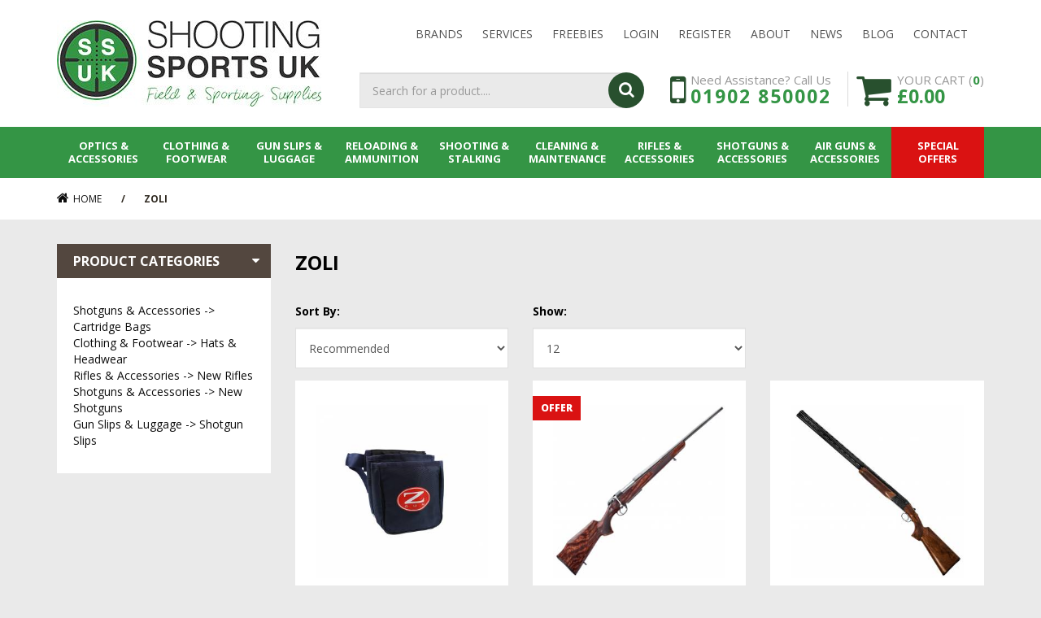

--- FILE ---
content_type: text/html; charset=UTF-8
request_url: https://www.shootingsportsuk.co.uk/zoli/
body_size: 42340
content:
<!DOCTYPE HTML>
<html lang="en-GB">
<head>
	<meta charset="utf-8">
	<meta http-equiv="X-UA-Compatible" content="IE=EDGE" />
	<meta name="SKYPE_TOOLBAR" content="SKYPE_TOOLBAR_PARSER_COMPATIBLE" />
	<meta name="viewport" content="width=device-width, initial-scale=1.0">
	<link rel="alternate" href="https://www.shootingsportsuk.co.uk/zoli/" hreflang="en-gb" />
	<title>New and Used Zoli Shotguns Rifles | Shooting Sports UK</title>
	<meta name="description" content="Browse our range of new and second hand Zoli Shotguns for sale On-line | Click &amp; Collect | In-Store at Staffordshire's newest gun shop &amp; Zoli "/>
	<link rel="canonical" href="https://www.shootingsportsuk.co.uk/zoli/" />
		<link rel="apple-touch-icon" sizes="180x180" href="https://www.shootingsportsuk.co.uk/images/favicons/apple-touch-icon.png">
	<link rel="icon" type="image/png" href="https://www.shootingsportsuk.co.uk/images/favicons/favicon-32x32.png" sizes="32x32">
	<link rel="icon" type="image/png" href="https://www.shootingsportsuk.co.uk/images/favicons/favicon-16x16.png" sizes="16x16">
	<link rel="mask-icon" href="https://www.shootingsportsuk.co.uk/images/favicons/safari-pinned-tab.svg">
	<meta name="theme-color" content="#000000">
		<meta property="og:url" content="https://www.shootingsportsuk.co.uk/zoli/" />
	<meta property="og:type" content="website" />
	<meta property="og:title" content="Zoli" />
	<meta property="og:description" content="" />
    	<meta property="og:image" content="https://www.shootingsportsuk.co.uk/images/fbshare.png" />
    		<style>
html{font-family:sans-serif;-ms-text-size-adjust:100%;-webkit-text-size-adjust:100%}body{margin:0}article,aside,details,figcaption,figure,footer,header,hgroup,main,menu,nav,section,summary{display:block}audio,canvas,progress,video{display:inline-block;vertical-align:baseline}audio:not([controls]){display:none;height:0}[hidden],template{display:none}a{background-color:transparent}a:active,a:hover{outline:0}abbr[title]{border-bottom:1px dotted}b,strong{font-weight:bold}dfn{font-style:italic}h1{font-size:2em;margin:0.67em 0}mark{background:#ff0;color:#000}small{font-size:80%}sub,sup{font-size:75%;line-height:0;position:relative;vertical-align:baseline}sup{top:-0.5em}sub{bottom:-0.25em}img{border:0}svg:not(:root){overflow:hidden}figure{margin:1em 40px}hr{-webkit-box-sizing:content-box;-moz-box-sizing:content-box;box-sizing:content-box;height:0}pre{overflow:auto}code,kbd,pre,samp{font-family:monospace, monospace;font-size:1em}button,input,optgroup,select,textarea{color:inherit;font:inherit;margin:0}button{overflow:visible}button,select{text-transform:none}button,html input[type="button"],input[type="reset"],input[type="submit"]{-webkit-appearance:button;cursor:pointer}button[disabled],html input[disabled]{cursor:default}button::-moz-focus-inner,input::-moz-focus-inner{border:0;padding:0}input{line-height:normal}input[type="checkbox"],input[type="radio"]{-webkit-box-sizing:border-box;-moz-box-sizing:border-box;box-sizing:border-box;padding:0}input[type="number"]::-webkit-inner-spin-button,input[type="number"]::-webkit-outer-spin-button{height:auto}input[type="search"]{-webkit-appearance:textfield;-webkit-box-sizing:content-box;-moz-box-sizing:content-box;box-sizing:content-box}input[type="search"]::-webkit-search-cancel-button,input[type="search"]::-webkit-search-decoration{-webkit-appearance:none}fieldset{border:1px solid #c0c0c0;margin:0 2px;padding:0.35em 0.625em 0.75em}legend{border:0;padding:0}textarea{overflow:auto}optgroup{font-weight:bold}table{border-collapse:collapse;border-spacing:0}td,th{padding:0}@media print{*,*:before,*:after{background:transparent !important;color:#000 !important;-webkit-box-shadow:none !important;box-shadow:none !important;text-shadow:none !important}a,a:visited{text-decoration:underline}a[href]:after{content:" (" attr(href) ")"}abbr[title]:after{content:" (" attr(title) ")"}a[href^="#"]:after,a[href^="javascript:"]:after{content:""}pre,blockquote{border:1px solid #999;page-break-inside:avoid}thead{display:table-header-group}tr,img{page-break-inside:avoid}img{max-width:100% !important}p,h2,h3{orphans:3;widows:3}h2,h3{page-break-after:avoid}.navbar{display:none}.btn>.caret,.dropup>.btn>.caret{border-top-color:#000 !important}.label{border:1px solid #000}.table{border-collapse:collapse !important}.table td,.table th{background-color:#fff !important}.table-bordered th,.table-bordered td{border:1px solid #ddd !important}}*{-webkit-box-sizing:border-box;-moz-box-sizing:border-box;box-sizing:border-box}*:before,*:after{-webkit-box-sizing:border-box;-moz-box-sizing:border-box;box-sizing:border-box}html{font-size:10px;-webkit-tap-highlight-color:rgba(0,0,0,0)}body{font-family:"Helvetica Neue",Helvetica,Arial,sans-serif;font-size:14px;line-height:1.42857143;color:#333;background-color:#fff}input,button,select,textarea{font-family:inherit;font-size:inherit;line-height:inherit}a{color:#337ab7;text-decoration:none}a:hover,a:focus{color:#23527c;text-decoration:underline}a:focus{outline:5px auto -webkit-focus-ring-color;outline-offset:-2px}figure{margin:0}img{vertical-align:middle}.img-responsive{display:block;max-width:100%;height:auto}.img-rounded{border-radius:6px}.img-thumbnail{padding:4px;line-height:1.42857143;background-color:#fff;border:1px solid #ddd;border-radius:4px;-webkit-transition:all .2s ease-in-out;-o-transition:all .2s ease-in-out;transition:all .2s ease-in-out;display:inline-block;max-width:100%;height:auto}.img-circle{border-radius:50%}hr{margin-top:20px;margin-bottom:20px;border:0;border-top:1px solid #eee}.sr-only{position:absolute;width:1px;height:1px;margin:-1px;padding:0;overflow:hidden;clip:rect(0, 0, 0, 0);border:0}.sr-only-focusable:active,.sr-only-focusable:focus{position:static;width:auto;height:auto;margin:0;overflow:visible;clip:auto}[role="button"]{cursor:pointer}h1,h2,h3,h4,h5,h6,.h1,.h2,.h3,.h4,.h5,.h6{font-family:inherit;font-weight:500;line-height:1.1;color:inherit}h1 small,h2 small,h3 small,h4 small,h5 small,h6 small,.h1 small,.h2 small,.h3 small,.h4 small,.h5 small,.h6 small,h1 .small,h2 .small,h3 .small,h4 .small,h5 .small,h6 .small,.h1 .small,.h2 .small,.h3 .small,.h4 .small,.h5 .small,.h6 .small{font-weight:normal;line-height:1;color:#777}h1,.h1,h2,.h2,h3,.h3{margin-top:20px;margin-bottom:10px}h1 small,.h1 small,h2 small,.h2 small,h3 small,.h3 small,h1 .small,.h1 .small,h2 .small,.h2 .small,h3 .small,.h3 .small{font-size:65%}h4,.h4,h5,.h5,h6,.h6{margin-top:10px;margin-bottom:10px}h4 small,.h4 small,h5 small,.h5 small,h6 small,.h6 small,h4 .small,.h4 .small,h5 .small,.h5 .small,h6 .small,.h6 .small{font-size:75%}h1,.h1{font-size:36px}h2,.h2{font-size:30px}h3,.h3{font-size:24px}h4,.h4{font-size:18px}h5,.h5{font-size:14px}h6,.h6{font-size:12px}p{margin:0 0 10px}.lead{margin-bottom:20px;font-size:16px;font-weight:300;line-height:1.4}@media (min-width:768px){.lead{font-size:21px}}small,.small{font-size:85%}mark,.mark{background-color:#fcf8e3;padding:.2em}.text-left{text-align:left}.text-right{text-align:right}.text-center{text-align:center}.text-justify{text-align:justify}.text-nowrap{white-space:nowrap}.text-lowercase{text-transform:lowercase}.text-uppercase{text-transform:uppercase}.text-capitalize{text-transform:capitalize}.text-muted{color:#777}.text-primary{color:#337ab7}a.text-primary:hover,a.text-primary:focus{color:#286090}.text-success{color:#3c763d}a.text-success:hover,a.text-success:focus{color:#2b542c}.text-info{color:#31708f}a.text-info:hover,a.text-info:focus{color:#245269}.text-warning{color:#8a6d3b}a.text-warning:hover,a.text-warning:focus{color:#66512c}.text-danger{color:#a94442}a.text-danger:hover,a.text-danger:focus{color:#843534}.bg-primary{color:#fff;background-color:#337ab7}a.bg-primary:hover,a.bg-primary:focus{background-color:#286090}.bg-success{background-color:#dff0d8}a.bg-success:hover,a.bg-success:focus{background-color:#c1e2b3}.bg-info{background-color:#d9edf7}a.bg-info:hover,a.bg-info:focus{background-color:#afd9ee}.bg-warning{background-color:#fcf8e3}a.bg-warning:hover,a.bg-warning:focus{background-color:#f7ecb5}.bg-danger{background-color:#f2dede}a.bg-danger:hover,a.bg-danger:focus{background-color:#e4b9b9}.page-header{padding-bottom:9px;margin:40px 0 20px;border-bottom:1px solid #eee}ul,ol{margin-top:0;margin-bottom:10px}ul ul,ol ul,ul ol,ol ol{margin-bottom:0}.list-unstyled{padding-left:0;list-style:none}.list-inline{padding-left:0;list-style:none;margin-left:-5px}.list-inline>li{display:inline-block;padding-left:5px;padding-right:5px}dl{margin-top:0;margin-bottom:20px}dt,dd{line-height:1.42857143}dt{font-weight:bold}dd{margin-left:0}@media (min-width:768px){.dl-horizontal dt{float:left;width:160px;clear:left;text-align:right;overflow:hidden;text-overflow:ellipsis;white-space:nowrap}.dl-horizontal dd{margin-left:180px}}abbr[title],abbr[data-original-title]{cursor:help;border-bottom:1px dotted #777}.initialism{font-size:90%;text-transform:uppercase}blockquote{padding:10px 20px;margin:0 0 20px;font-size:17.5px;border-left:5px solid #eee}blockquote p:last-child,blockquote ul:last-child,blockquote ol:last-child{margin-bottom:0}blockquote footer,blockquote small,blockquote .small{display:block;font-size:80%;line-height:1.42857143;color:#777}blockquote footer:before,blockquote small:before,blockquote .small:before{content:'\2014 \00A0'}.blockquote-reverse,blockquote.pull-right{padding-right:15px;padding-left:0;border-right:5px solid #eee;border-left:0;text-align:right}.blockquote-reverse footer:before,blockquote.pull-right footer:before,.blockquote-reverse small:before,blockquote.pull-right small:before,.blockquote-reverse .small:before,blockquote.pull-right .small:before{content:''}.blockquote-reverse footer:after,blockquote.pull-right footer:after,.blockquote-reverse small:after,blockquote.pull-right small:after,.blockquote-reverse .small:after,blockquote.pull-right .small:after{content:'\00A0 \2014'}address{margin-bottom:20px;font-style:normal;line-height:1.42857143}code,kbd,pre,samp{font-family:Menlo,Monaco,Consolas,"Courier New",monospace}code{padding:2px 4px;font-size:90%;color:#c7254e;background-color:#f9f2f4;border-radius:4px}kbd{padding:2px 4px;font-size:90%;color:#fff;background-color:#333;border-radius:3px;-webkit-box-shadow:inset 0 -1px 0 rgba(0,0,0,0.25);box-shadow:inset 0 -1px 0 rgba(0,0,0,0.25)}kbd kbd{padding:0;font-size:100%;font-weight:bold;-webkit-box-shadow:none;box-shadow:none}pre{display:block;padding:9.5px;margin:0 0 10px;font-size:13px;line-height:1.42857143;word-break:break-all;word-wrap:break-word;color:#333;background-color:#f5f5f5;border:1px solid #ccc;border-radius:4px}pre code{padding:0;font-size:inherit;color:inherit;white-space:pre-wrap;background-color:transparent;border-radius:0}.pre-scrollable{max-height:340px;overflow-y:scroll}.container{margin-right:auto;margin-left:auto;padding-left:15px;padding-right:15px}@media (min-width:768px){.container{width:750px}}@media (min-width:992px){.container{width:970px}}@media (min-width:1200px){.container{width:1170px}}.container-fluid{margin-right:auto;margin-left:auto;padding-left:15px;padding-right:15px}.row{margin-left:-15px;margin-right:-15px}.col-xs-1, .col-sm-1, .col-md-1, .col-lg-1, .col-xs-2, .col-sm-2, .col-md-2, .col-lg-2, .col-xs-3, .col-sm-3, .col-md-3, .col-lg-3, .col-xs-4, .col-sm-4, .col-md-4, .col-lg-4, .col-xs-5, .col-sm-5, .col-md-5, .col-lg-5, .col-xs-6, .col-sm-6, .col-md-6, .col-lg-6, .col-xs-7, .col-sm-7, .col-md-7, .col-lg-7, .col-xs-8, .col-sm-8, .col-md-8, .col-lg-8, .col-xs-9, .col-sm-9, .col-md-9, .col-lg-9, .col-xs-10, .col-sm-10, .col-md-10, .col-lg-10, .col-xs-11, .col-sm-11, .col-md-11, .col-lg-11, .col-xs-12, .col-sm-12, .col-md-12, .col-lg-12{position:relative;min-height:1px;padding-left:15px;padding-right:15px}.col-xs-1, .col-xs-2, .col-xs-3, .col-xs-4, .col-xs-5, .col-xs-6, .col-xs-7, .col-xs-8, .col-xs-9, .col-xs-10, .col-xs-11, .col-xs-12{float:left}.col-xs-12{width:100%}.col-xs-11{width:91.66666667%}.col-xs-10{width:83.33333333%}.col-xs-9{width:75%}.col-xs-8{width:66.66666667%}.col-xs-7{width:58.33333333%}.col-xs-6{width:50%}.col-xs-5{width:41.66666667%}.col-xs-4{width:33.33333333%}.col-xs-3{width:25%}.col-xs-2{width:16.66666667%}.col-xs-1{width:8.33333333%}.col-xs-pull-12{right:100%}.col-xs-pull-11{right:91.66666667%}.col-xs-pull-10{right:83.33333333%}.col-xs-pull-9{right:75%}.col-xs-pull-8{right:66.66666667%}.col-xs-pull-7{right:58.33333333%}.col-xs-pull-6{right:50%}.col-xs-pull-5{right:41.66666667%}.col-xs-pull-4{right:33.33333333%}.col-xs-pull-3{right:25%}.col-xs-pull-2{right:16.66666667%}.col-xs-pull-1{right:8.33333333%}.col-xs-pull-0{right:auto}.col-xs-push-12{left:100%}.col-xs-push-11{left:91.66666667%}.col-xs-push-10{left:83.33333333%}.col-xs-push-9{left:75%}.col-xs-push-8{left:66.66666667%}.col-xs-push-7{left:58.33333333%}.col-xs-push-6{left:50%}.col-xs-push-5{left:41.66666667%}.col-xs-push-4{left:33.33333333%}.col-xs-push-3{left:25%}.col-xs-push-2{left:16.66666667%}.col-xs-push-1{left:8.33333333%}.col-xs-push-0{left:auto}.col-xs-offset-12{margin-left:100%}.col-xs-offset-11{margin-left:91.66666667%}.col-xs-offset-10{margin-left:83.33333333%}.col-xs-offset-9{margin-left:75%}.col-xs-offset-8{margin-left:66.66666667%}.col-xs-offset-7{margin-left:58.33333333%}.col-xs-offset-6{margin-left:50%}.col-xs-offset-5{margin-left:41.66666667%}.col-xs-offset-4{margin-left:33.33333333%}.col-xs-offset-3{margin-left:25%}.col-xs-offset-2{margin-left:16.66666667%}.col-xs-offset-1{margin-left:8.33333333%}.col-xs-offset-0{margin-left:0}@media (min-width:768px){.col-sm-1, .col-sm-2, .col-sm-3, .col-sm-4, .col-sm-5, .col-sm-6, .col-sm-7, .col-sm-8, .col-sm-9, .col-sm-10, .col-sm-11, .col-sm-12{float:left}.col-sm-12{width:100%}.col-sm-11{width:91.66666667%}.col-sm-10{width:83.33333333%}.col-sm-9{width:75%}.col-sm-8{width:66.66666667%}.col-sm-7{width:58.33333333%}.col-sm-6{width:50%}.col-sm-5{width:41.66666667%}.col-sm-4{width:33.33333333%}.col-sm-3{width:25%}.col-sm-2{width:16.66666667%}.col-sm-1{width:8.33333333%}.col-sm-pull-12{right:100%}.col-sm-pull-11{right:91.66666667%}.col-sm-pull-10{right:83.33333333%}.col-sm-pull-9{right:75%}.col-sm-pull-8{right:66.66666667%}.col-sm-pull-7{right:58.33333333%}.col-sm-pull-6{right:50%}.col-sm-pull-5{right:41.66666667%}.col-sm-pull-4{right:33.33333333%}.col-sm-pull-3{right:25%}.col-sm-pull-2{right:16.66666667%}.col-sm-pull-1{right:8.33333333%}.col-sm-pull-0{right:auto}.col-sm-push-12{left:100%}.col-sm-push-11{left:91.66666667%}.col-sm-push-10{left:83.33333333%}.col-sm-push-9{left:75%}.col-sm-push-8{left:66.66666667%}.col-sm-push-7{left:58.33333333%}.col-sm-push-6{left:50%}.col-sm-push-5{left:41.66666667%}.col-sm-push-4{left:33.33333333%}.col-sm-push-3{left:25%}.col-sm-push-2{left:16.66666667%}.col-sm-push-1{left:8.33333333%}.col-sm-push-0{left:auto}.col-sm-offset-12{margin-left:100%}.col-sm-offset-11{margin-left:91.66666667%}.col-sm-offset-10{margin-left:83.33333333%}.col-sm-offset-9{margin-left:75%}.col-sm-offset-8{margin-left:66.66666667%}.col-sm-offset-7{margin-left:58.33333333%}.col-sm-offset-6{margin-left:50%}.col-sm-offset-5{margin-left:41.66666667%}.col-sm-offset-4{margin-left:33.33333333%}.col-sm-offset-3{margin-left:25%}.col-sm-offset-2{margin-left:16.66666667%}.col-sm-offset-1{margin-left:8.33333333%}.col-sm-offset-0{margin-left:0}}@media (min-width:992px){.col-md-1, .col-md-2, .col-md-3, .col-md-4, .col-md-5, .col-md-6, .col-md-7, .col-md-8, .col-md-9, .col-md-10, .col-md-11, .col-md-12{float:left}.col-md-12{width:100%}.col-md-11{width:91.66666667%}.col-md-10{width:83.33333333%}.col-md-9{width:75%}.col-md-8{width:66.66666667%}.col-md-7{width:58.33333333%}.col-md-6{width:50%}.col-md-5{width:41.66666667%}.col-md-4{width:33.33333333%}.col-md-3{width:25%}.col-md-2{width:16.66666667%}.col-md-1{width:8.33333333%}.col-md-pull-12{right:100%}.col-md-pull-11{right:91.66666667%}.col-md-pull-10{right:83.33333333%}.col-md-pull-9{right:75%}.col-md-pull-8{right:66.66666667%}.col-md-pull-7{right:58.33333333%}.col-md-pull-6{right:50%}.col-md-pull-5{right:41.66666667%}.col-md-pull-4{right:33.33333333%}.col-md-pull-3{right:25%}.col-md-pull-2{right:16.66666667%}.col-md-pull-1{right:8.33333333%}.col-md-pull-0{right:auto}.col-md-push-12{left:100%}.col-md-push-11{left:91.66666667%}.col-md-push-10{left:83.33333333%}.col-md-push-9{left:75%}.col-md-push-8{left:66.66666667%}.col-md-push-7{left:58.33333333%}.col-md-push-6{left:50%}.col-md-push-5{left:41.66666667%}.col-md-push-4{left:33.33333333%}.col-md-push-3{left:25%}.col-md-push-2{left:16.66666667%}.col-md-push-1{left:8.33333333%}.col-md-push-0{left:auto}.col-md-offset-12{margin-left:100%}.col-md-offset-11{margin-left:91.66666667%}.col-md-offset-10{margin-left:83.33333333%}.col-md-offset-9{margin-left:75%}.col-md-offset-8{margin-left:66.66666667%}.col-md-offset-7{margin-left:58.33333333%}.col-md-offset-6{margin-left:50%}.col-md-offset-5{margin-left:41.66666667%}.col-md-offset-4{margin-left:33.33333333%}.col-md-offset-3{margin-left:25%}.col-md-offset-2{margin-left:16.66666667%}.col-md-offset-1{margin-left:8.33333333%}.col-md-offset-0{margin-left:0}}@media (min-width:1200px){.col-lg-1, .col-lg-2, .col-lg-3, .col-lg-4, .col-lg-5, .col-lg-6, .col-lg-7, .col-lg-8, .col-lg-9, .col-lg-10, .col-lg-11, .col-lg-12{float:left}.col-lg-12{width:100%}.col-lg-11{width:91.66666667%}.col-lg-10{width:83.33333333%}.col-lg-9{width:75%}.col-lg-8{width:66.66666667%}.col-lg-7{width:58.33333333%}.col-lg-6{width:50%}.col-lg-5{width:41.66666667%}.col-lg-4{width:33.33333333%}.col-lg-3{width:25%}.col-lg-2{width:16.66666667%}.col-lg-1{width:8.33333333%}.col-lg-pull-12{right:100%}.col-lg-pull-11{right:91.66666667%}.col-lg-pull-10{right:83.33333333%}.col-lg-pull-9{right:75%}.col-lg-pull-8{right:66.66666667%}.col-lg-pull-7{right:58.33333333%}.col-lg-pull-6{right:50%}.col-lg-pull-5{right:41.66666667%}.col-lg-pull-4{right:33.33333333%}.col-lg-pull-3{right:25%}.col-lg-pull-2{right:16.66666667%}.col-lg-pull-1{right:8.33333333%}.col-lg-pull-0{right:auto}.col-lg-push-12{left:100%}.col-lg-push-11{left:91.66666667%}.col-lg-push-10{left:83.33333333%}.col-lg-push-9{left:75%}.col-lg-push-8{left:66.66666667%}.col-lg-push-7{left:58.33333333%}.col-lg-push-6{left:50%}.col-lg-push-5{left:41.66666667%}.col-lg-push-4{left:33.33333333%}.col-lg-push-3{left:25%}.col-lg-push-2{left:16.66666667%}.col-lg-push-1{left:8.33333333%}.col-lg-push-0{left:auto}.col-lg-offset-12{margin-left:100%}.col-lg-offset-11{margin-left:91.66666667%}.col-lg-offset-10{margin-left:83.33333333%}.col-lg-offset-9{margin-left:75%}.col-lg-offset-8{margin-left:66.66666667%}.col-lg-offset-7{margin-left:58.33333333%}.col-lg-offset-6{margin-left:50%}.col-lg-offset-5{margin-left:41.66666667%}.col-lg-offset-4{margin-left:33.33333333%}.col-lg-offset-3{margin-left:25%}.col-lg-offset-2{margin-left:16.66666667%}.col-lg-offset-1{margin-left:8.33333333%}.col-lg-offset-0{margin-left:0}}table{background-color:transparent}caption{padding-top:8px;padding-bottom:8px;color:#777;text-align:left}th{text-align:left}.table{width:100%;max-width:100%;margin-bottom:20px}.table>thead>tr>th,.table>tbody>tr>th,.table>tfoot>tr>th,.table>thead>tr>td,.table>tbody>tr>td,.table>tfoot>tr>td{padding:8px;line-height:1.42857143;vertical-align:top;border-top:1px solid #ddd}.table>thead>tr>th{vertical-align:bottom;border-bottom:2px solid #ddd}.table>caption+thead>tr:first-child>th,.table>colgroup+thead>tr:first-child>th,.table>thead:first-child>tr:first-child>th,.table>caption+thead>tr:first-child>td,.table>colgroup+thead>tr:first-child>td,.table>thead:first-child>tr:first-child>td{border-top:0}.table>tbody+tbody{border-top:2px solid #ddd}.table .table{background-color:#fff}.table-condensed>thead>tr>th,.table-condensed>tbody>tr>th,.table-condensed>tfoot>tr>th,.table-condensed>thead>tr>td,.table-condensed>tbody>tr>td,.table-condensed>tfoot>tr>td{padding:5px}.table-bordered{border:1px solid #ddd}.table-bordered>thead>tr>th,.table-bordered>tbody>tr>th,.table-bordered>tfoot>tr>th,.table-bordered>thead>tr>td,.table-bordered>tbody>tr>td,.table-bordered>tfoot>tr>td{border:1px solid #ddd}.table-bordered>thead>tr>th,.table-bordered>thead>tr>td{border-bottom-width:2px}.table-striped>tbody>tr:nth-of-type(odd){background-color:#f9f9f9}.table-hover>tbody>tr:hover{background-color:#f5f5f5}table col[class*="col-"]{position:static;float:none;display:table-column}table td[class*="col-"],table th[class*="col-"]{position:static;float:none;display:table-cell}.table>thead>tr>td.active,.table>tbody>tr>td.active,.table>tfoot>tr>td.active,.table>thead>tr>th.active,.table>tbody>tr>th.active,.table>tfoot>tr>th.active,.table>thead>tr.active>td,.table>tbody>tr.active>td,.table>tfoot>tr.active>td,.table>thead>tr.active>th,.table>tbody>tr.active>th,.table>tfoot>tr.active>th{background-color:#f5f5f5}.table-hover>tbody>tr>td.active:hover,.table-hover>tbody>tr>th.active:hover,.table-hover>tbody>tr.active:hover>td,.table-hover>tbody>tr:hover>.active,.table-hover>tbody>tr.active:hover>th{background-color:#e8e8e8}.table>thead>tr>td.success,.table>tbody>tr>td.success,.table>tfoot>tr>td.success,.table>thead>tr>th.success,.table>tbody>tr>th.success,.table>tfoot>tr>th.success,.table>thead>tr.success>td,.table>tbody>tr.success>td,.table>tfoot>tr.success>td,.table>thead>tr.success>th,.table>tbody>tr.success>th,.table>tfoot>tr.success>th{background-color:#dff0d8}.table-hover>tbody>tr>td.success:hover,.table-hover>tbody>tr>th.success:hover,.table-hover>tbody>tr.success:hover>td,.table-hover>tbody>tr:hover>.success,.table-hover>tbody>tr.success:hover>th{background-color:#d0e9c6}.table>thead>tr>td.info,.table>tbody>tr>td.info,.table>tfoot>tr>td.info,.table>thead>tr>th.info,.table>tbody>tr>th.info,.table>tfoot>tr>th.info,.table>thead>tr.info>td,.table>tbody>tr.info>td,.table>tfoot>tr.info>td,.table>thead>tr.info>th,.table>tbody>tr.info>th,.table>tfoot>tr.info>th{background-color:#d9edf7}.table-hover>tbody>tr>td.info:hover,.table-hover>tbody>tr>th.info:hover,.table-hover>tbody>tr.info:hover>td,.table-hover>tbody>tr:hover>.info,.table-hover>tbody>tr.info:hover>th{background-color:#c4e3f3}.table>thead>tr>td.warning,.table>tbody>tr>td.warning,.table>tfoot>tr>td.warning,.table>thead>tr>th.warning,.table>tbody>tr>th.warning,.table>tfoot>tr>th.warning,.table>thead>tr.warning>td,.table>tbody>tr.warning>td,.table>tfoot>tr.warning>td,.table>thead>tr.warning>th,.table>tbody>tr.warning>th,.table>tfoot>tr.warning>th{background-color:#fcf8e3}.table-hover>tbody>tr>td.warning:hover,.table-hover>tbody>tr>th.warning:hover,.table-hover>tbody>tr.warning:hover>td,.table-hover>tbody>tr:hover>.warning,.table-hover>tbody>tr.warning:hover>th{background-color:#faf2cc}.table>thead>tr>td.danger,.table>tbody>tr>td.danger,.table>tfoot>tr>td.danger,.table>thead>tr>th.danger,.table>tbody>tr>th.danger,.table>tfoot>tr>th.danger,.table>thead>tr.danger>td,.table>tbody>tr.danger>td,.table>tfoot>tr.danger>td,.table>thead>tr.danger>th,.table>tbody>tr.danger>th,.table>tfoot>tr.danger>th{background-color:#f2dede}.table-hover>tbody>tr>td.danger:hover,.table-hover>tbody>tr>th.danger:hover,.table-hover>tbody>tr.danger:hover>td,.table-hover>tbody>tr:hover>.danger,.table-hover>tbody>tr.danger:hover>th{background-color:#ebcccc}.table-responsive{overflow-x:auto;min-height:0.01%}@media screen and (max-width:767px){.table-responsive{width:100%;margin-bottom:15px;overflow-y:hidden;-ms-overflow-style:-ms-autohiding-scrollbar;border:1px solid #ddd}.table-responsive>.table{margin-bottom:0}.table-responsive>.table>thead>tr>th,.table-responsive>.table>tbody>tr>th,.table-responsive>.table>tfoot>tr>th,.table-responsive>.table>thead>tr>td,.table-responsive>.table>tbody>tr>td,.table-responsive>.table>tfoot>tr>td{white-space:nowrap}.table-responsive>.table-bordered{border:0}.table-responsive>.table-bordered>thead>tr>th:first-child,.table-responsive>.table-bordered>tbody>tr>th:first-child,.table-responsive>.table-bordered>tfoot>tr>th:first-child,.table-responsive>.table-bordered>thead>tr>td:first-child,.table-responsive>.table-bordered>tbody>tr>td:first-child,.table-responsive>.table-bordered>tfoot>tr>td:first-child{border-left:0}.table-responsive>.table-bordered>thead>tr>th:last-child,.table-responsive>.table-bordered>tbody>tr>th:last-child,.table-responsive>.table-bordered>tfoot>tr>th:last-child,.table-responsive>.table-bordered>thead>tr>td:last-child,.table-responsive>.table-bordered>tbody>tr>td:last-child,.table-responsive>.table-bordered>tfoot>tr>td:last-child{border-right:0}.table-responsive>.table-bordered>tbody>tr:last-child>th,.table-responsive>.table-bordered>tfoot>tr:last-child>th,.table-responsive>.table-bordered>tbody>tr:last-child>td,.table-responsive>.table-bordered>tfoot>tr:last-child>td{border-bottom:0}}fieldset{padding:0;margin:0;border:0;min-width:0}legend{display:block;width:100%;padding:0;margin-bottom:20px;font-size:21px;line-height:inherit;color:#333;border:0;border-bottom:1px solid #e5e5e5}label{display:inline-block;max-width:100%;margin-bottom:5px;font-weight:bold}input[type="search"]{-webkit-box-sizing:border-box;-moz-box-sizing:border-box;box-sizing:border-box}input[type="radio"],input[type="checkbox"]{margin:4px 0 0;margin-top:1px \9;line-height:normal}input[type="file"]{display:block}input[type="range"]{display:block;width:100%}select[multiple],select[size]{height:auto}input[type="file"]:focus,input[type="radio"]:focus,input[type="checkbox"]:focus{outline:5px auto -webkit-focus-ring-color;outline-offset:-2px}output{display:block;padding-top:7px;font-size:14px;line-height:1.42857143;color:#555}.form-control{display:block;width:100%;height:34px;padding:6px 12px;font-size:14px;line-height:1.42857143;color:#555;background-color:#fff;background-image:none;border:1px solid #ccc;border-radius:4px;-webkit-box-shadow:inset 0 1px 1px rgba(0,0,0,0.075);box-shadow:inset 0 1px 1px rgba(0,0,0,0.075);-webkit-transition:border-color ease-in-out .15s, -webkit-box-shadow ease-in-out .15s;-o-transition:border-color ease-in-out .15s, box-shadow ease-in-out .15s;transition:border-color ease-in-out .15s, box-shadow ease-in-out .15s}.form-control:focus{border-color:#66afe9;outline:0;-webkit-box-shadow:inset 0 1px 1px rgba(0,0,0,.075), 0 0 8px rgba(102, 175, 233, 0.6);box-shadow:inset 0 1px 1px rgba(0,0,0,.075), 0 0 8px rgba(102, 175, 233, 0.6)}.form-control::-moz-placeholder{color:#999;opacity:1}.form-control:-ms-input-placeholder{color:#999}.form-control::-webkit-input-placeholder{color:#999}.form-control::-ms-expand{border:0;background-color:transparent}.form-control[disabled],.form-control[readonly],fieldset[disabled] .form-control{background-color:#eee;opacity:1}.form-control[disabled],fieldset[disabled] .form-control{cursor:not-allowed}textarea.form-control{height:auto}input[type="search"]{-webkit-appearance:none}@media screen and (-webkit-min-device-pixel-ratio:0){input[type="date"].form-control,input[type="time"].form-control,input[type="datetime-local"].form-control,input[type="month"].form-control{line-height:34px}input[type="date"].input-sm,input[type="time"].input-sm,input[type="datetime-local"].input-sm,input[type="month"].input-sm,.input-group-sm input[type="date"],.input-group-sm input[type="time"],.input-group-sm input[type="datetime-local"],.input-group-sm input[type="month"]{line-height:30px}input[type="date"].input-lg,input[type="time"].input-lg,input[type="datetime-local"].input-lg,input[type="month"].input-lg,.input-group-lg input[type="date"],.input-group-lg input[type="time"],.input-group-lg input[type="datetime-local"],.input-group-lg input[type="month"]{line-height:46px}}.form-group{margin-bottom:15px}.radio,.checkbox{position:relative;display:block;margin-top:10px;margin-bottom:10px}.radio label,.checkbox label{min-height:20px;padding-left:20px;margin-bottom:0;font-weight:normal;cursor:pointer}.radio input[type="radio"],.radio-inline input[type="radio"],.checkbox input[type="checkbox"],.checkbox-inline input[type="checkbox"]{position:absolute;margin-left:-20px;margin-top:4px \9}.radio+.radio,.checkbox+.checkbox{margin-top:-5px}.radio-inline,.checkbox-inline{position:relative;display:inline-block;padding-left:20px;margin-bottom:0;vertical-align:middle;font-weight:normal;cursor:pointer}.radio-inline+.radio-inline,.checkbox-inline+.checkbox-inline{margin-top:0;margin-left:10px}input[type="radio"][disabled],input[type="checkbox"][disabled],input[type="radio"].disabled,input[type="checkbox"].disabled,fieldset[disabled] input[type="radio"],fieldset[disabled] input[type="checkbox"]{cursor:not-allowed}.radio-inline.disabled,.checkbox-inline.disabled,fieldset[disabled] .radio-inline,fieldset[disabled] .checkbox-inline{cursor:not-allowed}.radio.disabled label,.checkbox.disabled label,fieldset[disabled] .radio label,fieldset[disabled] .checkbox label{cursor:not-allowed}.form-control-static{padding-top:7px;padding-bottom:7px;margin-bottom:0;min-height:34px}.form-control-static.input-lg,.form-control-static.input-sm{padding-left:0;padding-right:0}.input-sm{height:30px;padding:5px 10px;font-size:12px;line-height:1.5;border-radius:3px}select.input-sm{height:30px;line-height:30px}textarea.input-sm,select[multiple].input-sm{height:auto}.form-group-sm .form-control{height:30px;padding:5px 10px;font-size:12px;line-height:1.5;border-radius:3px}.form-group-sm select.form-control{height:30px;line-height:30px}.form-group-sm textarea.form-control,.form-group-sm select[multiple].form-control{height:auto}.form-group-sm .form-control-static{height:30px;min-height:32px;padding:6px 10px;font-size:12px;line-height:1.5}.input-lg{height:46px;padding:10px 16px;font-size:18px;line-height:1.3333333;border-radius:6px}select.input-lg{height:46px;line-height:46px}textarea.input-lg,select[multiple].input-lg{height:auto}.form-group-lg .form-control{height:46px;padding:10px 16px;font-size:18px;line-height:1.3333333;border-radius:6px}.form-group-lg select.form-control{height:46px;line-height:46px}.form-group-lg textarea.form-control,.form-group-lg select[multiple].form-control{height:auto}.form-group-lg .form-control-static{height:46px;min-height:38px;padding:11px 16px;font-size:18px;line-height:1.3333333}.has-feedback{position:relative}.has-feedback .form-control{padding-right:42.5px}.form-control-feedback{position:absolute;top:0;right:0;z-index:2;display:block;width:34px;height:34px;line-height:34px;text-align:center;pointer-events:none}.input-lg+.form-control-feedback,.input-group-lg+.form-control-feedback,.form-group-lg .form-control+.form-control-feedback{width:46px;height:46px;line-height:46px}.input-sm+.form-control-feedback,.input-group-sm+.form-control-feedback,.form-group-sm .form-control+.form-control-feedback{width:30px;height:30px;line-height:30px}.has-success .help-block,.has-success .control-label,.has-success .radio,.has-success .checkbox,.has-success .radio-inline,.has-success .checkbox-inline,.has-success.radio label,.has-success.checkbox label,.has-success.radio-inline label,.has-success.checkbox-inline label{color:#3c763d}.has-success .form-control{border-color:#3c763d;-webkit-box-shadow:inset 0 1px 1px rgba(0,0,0,0.075);box-shadow:inset 0 1px 1px rgba(0,0,0,0.075)}.has-success .form-control:focus{border-color:#2b542c;-webkit-box-shadow:inset 0 1px 1px rgba(0,0,0,0.075),0 0 6px #67b168;box-shadow:inset 0 1px 1px rgba(0,0,0,0.075),0 0 6px #67b168}.has-success .input-group-addon{color:#3c763d;border-color:#3c763d;background-color:#dff0d8}.has-success .form-control-feedback{color:#3c763d}.has-warning .help-block,.has-warning .control-label,.has-warning .radio,.has-warning .checkbox,.has-warning .radio-inline,.has-warning .checkbox-inline,.has-warning.radio label,.has-warning.checkbox label,.has-warning.radio-inline label,.has-warning.checkbox-inline label{color:#8a6d3b}.has-warning .form-control{border-color:#8a6d3b;-webkit-box-shadow:inset 0 1px 1px rgba(0,0,0,0.075);box-shadow:inset 0 1px 1px rgba(0,0,0,0.075)}.has-warning .form-control:focus{border-color:#66512c;-webkit-box-shadow:inset 0 1px 1px rgba(0,0,0,0.075),0 0 6px #c0a16b;box-shadow:inset 0 1px 1px rgba(0,0,0,0.075),0 0 6px #c0a16b}.has-warning .input-group-addon{color:#8a6d3b;border-color:#8a6d3b;background-color:#fcf8e3}.has-warning .form-control-feedback{color:#8a6d3b}.has-error .help-block,.has-error .control-label,.has-error .radio,.has-error .checkbox,.has-error .radio-inline,.has-error .checkbox-inline,.has-error.radio label,.has-error.checkbox label,.has-error.radio-inline label,.has-error.checkbox-inline label{color:#a94442}.has-error .form-control{border-color:#a94442;-webkit-box-shadow:inset 0 1px 1px rgba(0,0,0,0.075);box-shadow:inset 0 1px 1px rgba(0,0,0,0.075)}.has-error .form-control:focus{border-color:#843534;-webkit-box-shadow:inset 0 1px 1px rgba(0,0,0,0.075),0 0 6px #ce8483;box-shadow:inset 0 1px 1px rgba(0,0,0,0.075),0 0 6px #ce8483}.has-error .input-group-addon{color:#a94442;border-color:#a94442;background-color:#f2dede}.has-error .form-control-feedback{color:#a94442}.has-feedback label~.form-control-feedback{top:25px}.has-feedback label.sr-only~.form-control-feedback{top:0}.help-block{display:block;margin-top:5px;margin-bottom:10px;color:#737373}@media (min-width:768px){.form-inline .form-group{display:inline-block;margin-bottom:0;vertical-align:middle}.form-inline .form-control{display:inline-block;width:auto;vertical-align:middle}.form-inline .form-control-static{display:inline-block}.form-inline .input-group{display:inline-table;vertical-align:middle}.form-inline .input-group .input-group-addon,.form-inline .input-group .input-group-btn,.form-inline .input-group .form-control{width:auto}.form-inline .input-group>.form-control{width:100%}.form-inline .control-label{margin-bottom:0;vertical-align:middle}.form-inline .radio,.form-inline .checkbox{display:inline-block;margin-top:0;margin-bottom:0;vertical-align:middle}.form-inline .radio label,.form-inline .checkbox label{padding-left:0}.form-inline .radio input[type="radio"],.form-inline .checkbox input[type="checkbox"]{position:relative;margin-left:0}.form-inline .has-feedback .form-control-feedback{top:0}}.form-horizontal .radio,.form-horizontal .checkbox,.form-horizontal .radio-inline,.form-horizontal .checkbox-inline{margin-top:0;margin-bottom:0;padding-top:7px}.form-horizontal .radio,.form-horizontal .checkbox{min-height:27px}.form-horizontal .form-group{margin-left:-15px;margin-right:-15px}@media (min-width:768px){.form-horizontal .control-label{text-align:right;margin-bottom:0;padding-top:7px}}.form-horizontal .has-feedback .form-control-feedback{right:15px}@media (min-width:768px){.form-horizontal .form-group-lg .control-label{padding-top:11px;font-size:18px}}@media (min-width:768px){.form-horizontal .form-group-sm .control-label{padding-top:6px;font-size:12px}}.btn{display:inline-block;margin-bottom:0;font-weight:normal;text-align:center;vertical-align:middle;-ms-touch-action:manipulation;touch-action:manipulation;cursor:pointer;background-image:none;border:1px solid transparent;white-space:nowrap;padding:6px 12px;font-size:14px;line-height:1.42857143;border-radius:4px;-webkit-user-select:none;-moz-user-select:none;-ms-user-select:none;user-select:none}.btn:focus,.btn:active:focus,.btn.active:focus,.btn.focus,.btn:active.focus,.btn.active.focus{outline:5px auto -webkit-focus-ring-color;outline-offset:-2px}.btn:hover,.btn:focus,.btn.focus{color:#333;text-decoration:none}.btn:active,.btn.active{outline:0;background-image:none;-webkit-box-shadow:inset 0 3px 5px rgba(0,0,0,0.125);box-shadow:inset 0 3px 5px rgba(0,0,0,0.125)}.btn.disabled,.btn[disabled],fieldset[disabled] .btn{cursor:not-allowed;opacity:.65;filter:alpha(opacity=65);-webkit-box-shadow:none;box-shadow:none}a.btn.disabled,fieldset[disabled] a.btn{pointer-events:none}.btn-default{color:#333;background-color:#fff;border-color:#ccc}.btn-default:focus,.btn-default.focus{color:#333;background-color:#e6e6e6;border-color:#8c8c8c}.btn-default:hover{color:#333;background-color:#e6e6e6;border-color:#adadad}.btn-default:active,.btn-default.active,.open>.dropdown-toggle.btn-default{color:#333;background-color:#e6e6e6;border-color:#adadad}.btn-default:active:hover,.btn-default.active:hover,.open>.dropdown-toggle.btn-default:hover,.btn-default:active:focus,.btn-default.active:focus,.open>.dropdown-toggle.btn-default:focus,.btn-default:active.focus,.btn-default.active.focus,.open>.dropdown-toggle.btn-default.focus{color:#333;background-color:#d4d4d4;border-color:#8c8c8c}.btn-default:active,.btn-default.active,.open>.dropdown-toggle.btn-default{background-image:none}.btn-default.disabled:hover,.btn-default[disabled]:hover,fieldset[disabled] .btn-default:hover,.btn-default.disabled:focus,.btn-default[disabled]:focus,fieldset[disabled] .btn-default:focus,.btn-default.disabled.focus,.btn-default[disabled].focus,fieldset[disabled] .btn-default.focus{background-color:#fff;border-color:#ccc}.btn-default .badge{color:#fff;background-color:#333}.btn-primary{color:#fff;background-color:#337ab7;border-color:#2e6da4}.btn-primary:focus,.btn-primary.focus{color:#fff;background-color:#286090;border-color:#122b40}.btn-primary:hover{color:#fff;background-color:#286090;border-color:#204d74}.btn-primary:active,.btn-primary.active,.open>.dropdown-toggle.btn-primary{color:#fff;background-color:#286090;border-color:#204d74}.btn-primary:active:hover,.btn-primary.active:hover,.open>.dropdown-toggle.btn-primary:hover,.btn-primary:active:focus,.btn-primary.active:focus,.open>.dropdown-toggle.btn-primary:focus,.btn-primary:active.focus,.btn-primary.active.focus,.open>.dropdown-toggle.btn-primary.focus{color:#fff;background-color:#204d74;border-color:#122b40}.btn-primary:active,.btn-primary.active,.open>.dropdown-toggle.btn-primary{background-image:none}.btn-primary.disabled:hover,.btn-primary[disabled]:hover,fieldset[disabled] .btn-primary:hover,.btn-primary.disabled:focus,.btn-primary[disabled]:focus,fieldset[disabled] .btn-primary:focus,.btn-primary.disabled.focus,.btn-primary[disabled].focus,fieldset[disabled] .btn-primary.focus{background-color:#337ab7;border-color:#2e6da4}.btn-primary .badge{color:#337ab7;background-color:#fff}.btn-success{color:#fff;background-color:#5cb85c;border-color:#4cae4c}.btn-success:focus,.btn-success.focus{color:#fff;background-color:#449d44;border-color:#255625}.btn-success:hover{color:#fff;background-color:#449d44;border-color:#398439}.btn-success:active,.btn-success.active,.open>.dropdown-toggle.btn-success{color:#fff;background-color:#449d44;border-color:#398439}.btn-success:active:hover,.btn-success.active:hover,.open>.dropdown-toggle.btn-success:hover,.btn-success:active:focus,.btn-success.active:focus,.open>.dropdown-toggle.btn-success:focus,.btn-success:active.focus,.btn-success.active.focus,.open>.dropdown-toggle.btn-success.focus{color:#fff;background-color:#398439;border-color:#255625}.btn-success:active,.btn-success.active,.open>.dropdown-toggle.btn-success{background-image:none}.btn-success.disabled:hover,.btn-success[disabled]:hover,fieldset[disabled] .btn-success:hover,.btn-success.disabled:focus,.btn-success[disabled]:focus,fieldset[disabled] .btn-success:focus,.btn-success.disabled.focus,.btn-success[disabled].focus,fieldset[disabled] .btn-success.focus{background-color:#5cb85c;border-color:#4cae4c}.btn-success .badge{color:#5cb85c;background-color:#fff}.btn-info{color:#fff;background-color:#5bc0de;border-color:#46b8da}.btn-info:focus,.btn-info.focus{color:#fff;background-color:#31b0d5;border-color:#1b6d85}.btn-info:hover{color:#fff;background-color:#31b0d5;border-color:#269abc}.btn-info:active,.btn-info.active,.open>.dropdown-toggle.btn-info{color:#fff;background-color:#31b0d5;border-color:#269abc}.btn-info:active:hover,.btn-info.active:hover,.open>.dropdown-toggle.btn-info:hover,.btn-info:active:focus,.btn-info.active:focus,.open>.dropdown-toggle.btn-info:focus,.btn-info:active.focus,.btn-info.active.focus,.open>.dropdown-toggle.btn-info.focus{color:#fff;background-color:#269abc;border-color:#1b6d85}.btn-info:active,.btn-info.active,.open>.dropdown-toggle.btn-info{background-image:none}.btn-info.disabled:hover,.btn-info[disabled]:hover,fieldset[disabled] .btn-info:hover,.btn-info.disabled:focus,.btn-info[disabled]:focus,fieldset[disabled] .btn-info:focus,.btn-info.disabled.focus,.btn-info[disabled].focus,fieldset[disabled] .btn-info.focus{background-color:#5bc0de;border-color:#46b8da}.btn-info .badge{color:#5bc0de;background-color:#fff}.btn-warning{color:#fff;background-color:#f0ad4e;border-color:#eea236}.btn-warning:focus,.btn-warning.focus{color:#fff;background-color:#ec971f;border-color:#985f0d}.btn-warning:hover{color:#fff;background-color:#ec971f;border-color:#d58512}.btn-warning:active,.btn-warning.active,.open>.dropdown-toggle.btn-warning{color:#fff;background-color:#ec971f;border-color:#d58512}.btn-warning:active:hover,.btn-warning.active:hover,.open>.dropdown-toggle.btn-warning:hover,.btn-warning:active:focus,.btn-warning.active:focus,.open>.dropdown-toggle.btn-warning:focus,.btn-warning:active.focus,.btn-warning.active.focus,.open>.dropdown-toggle.btn-warning.focus{color:#fff;background-color:#d58512;border-color:#985f0d}.btn-warning:active,.btn-warning.active,.open>.dropdown-toggle.btn-warning{background-image:none}.btn-warning.disabled:hover,.btn-warning[disabled]:hover,fieldset[disabled] .btn-warning:hover,.btn-warning.disabled:focus,.btn-warning[disabled]:focus,fieldset[disabled] .btn-warning:focus,.btn-warning.disabled.focus,.btn-warning[disabled].focus,fieldset[disabled] .btn-warning.focus{background-color:#f0ad4e;border-color:#eea236}.btn-warning .badge{color:#f0ad4e;background-color:#fff}.btn-danger{color:#fff;background-color:#d9534f;border-color:#d43f3a}.btn-danger:focus,.btn-danger.focus{color:#fff;background-color:#c9302c;border-color:#761c19}.btn-danger:hover{color:#fff;background-color:#c9302c;border-color:#ac2925}.btn-danger:active,.btn-danger.active,.open>.dropdown-toggle.btn-danger{color:#fff;background-color:#c9302c;border-color:#ac2925}.btn-danger:active:hover,.btn-danger.active:hover,.open>.dropdown-toggle.btn-danger:hover,.btn-danger:active:focus,.btn-danger.active:focus,.open>.dropdown-toggle.btn-danger:focus,.btn-danger:active.focus,.btn-danger.active.focus,.open>.dropdown-toggle.btn-danger.focus{color:#fff;background-color:#ac2925;border-color:#761c19}.btn-danger:active,.btn-danger.active,.open>.dropdown-toggle.btn-danger{background-image:none}.btn-danger.disabled:hover,.btn-danger[disabled]:hover,fieldset[disabled] .btn-danger:hover,.btn-danger.disabled:focus,.btn-danger[disabled]:focus,fieldset[disabled] .btn-danger:focus,.btn-danger.disabled.focus,.btn-danger[disabled].focus,fieldset[disabled] .btn-danger.focus{background-color:#d9534f;border-color:#d43f3a}.btn-danger .badge{color:#d9534f;background-color:#fff}.btn-link{color:#337ab7;font-weight:normal;border-radius:0}.btn-link,.btn-link:active,.btn-link.active,.btn-link[disabled],fieldset[disabled] .btn-link{background-color:transparent;-webkit-box-shadow:none;box-shadow:none}.btn-link,.btn-link:hover,.btn-link:focus,.btn-link:active{border-color:transparent}.btn-link:hover,.btn-link:focus{color:#23527c;text-decoration:underline;background-color:transparent}.btn-link[disabled]:hover,fieldset[disabled] .btn-link:hover,.btn-link[disabled]:focus,fieldset[disabled] .btn-link:focus{color:#777;text-decoration:none}.btn-lg,.btn-group-lg>.btn{padding:10px 16px;font-size:18px;line-height:1.3333333;border-radius:6px}.btn-sm,.btn-group-sm>.btn{padding:5px 10px;font-size:12px;line-height:1.5;border-radius:3px}.btn-xs,.btn-group-xs>.btn{padding:1px 5px;font-size:12px;line-height:1.5;border-radius:3px}.btn-block{display:block;width:100%}.btn-block+.btn-block{margin-top:5px}input[type="submit"].btn-block,input[type="reset"].btn-block,input[type="button"].btn-block{width:100%}.fade{opacity:0;-webkit-transition:opacity .15s linear;-o-transition:opacity .15s linear;transition:opacity .15s linear}.fade.in{opacity:1}.collapse{display:none}.collapse.in{display:block}tr.collapse.in{display:table-row}tbody.collapse.in{display:table-row-group}.collapsing{position:relative;height:0;overflow:hidden;-webkit-transition-property:height, visibility;-o-transition-property:height, visibility;transition-property:height, visibility;-webkit-transition-duration:.35s;-o-transition-duration:.35s;transition-duration:.35s;-webkit-transition-timing-function:ease;-o-transition-timing-function:ease;transition-timing-function:ease}.caret{display:inline-block;width:0;height:0;margin-left:2px;vertical-align:middle;border-top:4px dashed;border-top:4px solid \9;border-right:4px solid transparent;border-left:4px solid transparent}.dropup,.dropdown{position:relative}.dropdown-toggle:focus{outline:0}.dropdown-menu{position:absolute;top:100%;left:0;z-index:1000;display:none;float:left;min-width:160px;padding:5px 0;margin:2px 0 0;list-style:none;font-size:14px;text-align:left;background-color:#fff;border:1px solid #ccc;border:1px solid rgba(0,0,0,0.15);border-radius:4px;-webkit-box-shadow:0 6px 12px rgba(0,0,0,0.175);box-shadow:0 6px 12px rgba(0,0,0,0.175);-webkit-background-clip:padding-box;background-clip:padding-box}.dropdown-menu.pull-right{right:0;left:auto}.dropdown-menu .divider{height:1px;margin:9px 0;overflow:hidden;background-color:#e5e5e5}.dropdown-menu>li>a{display:block;padding:3px 20px;clear:both;font-weight:normal;line-height:1.42857143;color:#333;white-space:nowrap}.dropdown-menu>li>a:hover,.dropdown-menu>li>a:focus{text-decoration:none;color:#262626;background-color:#f5f5f5}.dropdown-menu>.active>a,.dropdown-menu>.active>a:hover,.dropdown-menu>.active>a:focus{color:#fff;text-decoration:none;outline:0;background-color:#337ab7}.dropdown-menu>.disabled>a,.dropdown-menu>.disabled>a:hover,.dropdown-menu>.disabled>a:focus{color:#777}.dropdown-menu>.disabled>a:hover,.dropdown-menu>.disabled>a:focus{text-decoration:none;background-color:transparent;background-image:none;filter:progid:DXImageTransform.Microsoft.gradient(enabled = false);cursor:not-allowed}.open>.dropdown-menu{display:block}.open>a{outline:0}.dropdown-menu-right{left:auto;right:0}.dropdown-menu-left{left:0;right:auto}.dropdown-header{display:block;padding:3px 20px;font-size:12px;line-height:1.42857143;color:#777;white-space:nowrap}.dropdown-backdrop{position:fixed;left:0;right:0;bottom:0;top:0;z-index:990}.pull-right>.dropdown-menu{right:0;left:auto}.dropup .caret,.navbar-fixed-bottom .dropdown .caret{border-top:0;border-bottom:4px dashed;border-bottom:4px solid \9;content:""}.dropup .dropdown-menu,.navbar-fixed-bottom .dropdown .dropdown-menu{top:auto;bottom:100%;margin-bottom:2px}@media (min-width:768px){.navbar-right .dropdown-menu{left:auto;right:0}.navbar-right .dropdown-menu-left{left:0;right:auto}}.btn-group,.btn-group-vertical{position:relative;display:inline-block;vertical-align:middle}.btn-group>.btn,.btn-group-vertical>.btn{position:relative;float:left}.btn-group>.btn:hover,.btn-group-vertical>.btn:hover,.btn-group>.btn:focus,.btn-group-vertical>.btn:focus,.btn-group>.btn:active,.btn-group-vertical>.btn:active,.btn-group>.btn.active,.btn-group-vertical>.btn.active{z-index:2}.btn-group .btn+.btn,.btn-group .btn+.btn-group,.btn-group .btn-group+.btn,.btn-group .btn-group+.btn-group{margin-left:-1px}.btn-toolbar{margin-left:-5px}.btn-toolbar .btn,.btn-toolbar .btn-group,.btn-toolbar .input-group{float:left}.btn-toolbar>.btn,.btn-toolbar>.btn-group,.btn-toolbar>.input-group{margin-left:5px}.btn-group>.btn:not(:first-child):not(:last-child):not(.dropdown-toggle){border-radius:0}.btn-group>.btn:first-child{margin-left:0}.btn-group>.btn:first-child:not(:last-child):not(.dropdown-toggle){border-bottom-right-radius:0;border-top-right-radius:0}.btn-group>.btn:last-child:not(:first-child),.btn-group>.dropdown-toggle:not(:first-child){border-bottom-left-radius:0;border-top-left-radius:0}.btn-group>.btn-group{float:left}.btn-group>.btn-group:not(:first-child):not(:last-child)>.btn{border-radius:0}.btn-group>.btn-group:first-child:not(:last-child)>.btn:last-child,.btn-group>.btn-group:first-child:not(:last-child)>.dropdown-toggle{border-bottom-right-radius:0;border-top-right-radius:0}.btn-group>.btn-group:last-child:not(:first-child)>.btn:first-child{border-bottom-left-radius:0;border-top-left-radius:0}.btn-group .dropdown-toggle:active,.btn-group.open .dropdown-toggle{outline:0}.btn-group>.btn+.dropdown-toggle{padding-left:8px;padding-right:8px}.btn-group>.btn-lg+.dropdown-toggle{padding-left:12px;padding-right:12px}.btn-group.open .dropdown-toggle{-webkit-box-shadow:inset 0 3px 5px rgba(0,0,0,0.125);box-shadow:inset 0 3px 5px rgba(0,0,0,0.125)}.btn-group.open .dropdown-toggle.btn-link{-webkit-box-shadow:none;box-shadow:none}.btn .caret{margin-left:0}.btn-lg .caret{border-width:5px 5px 0;border-bottom-width:0}.dropup .btn-lg .caret{border-width:0 5px 5px}.btn-group-vertical>.btn,.btn-group-vertical>.btn-group,.btn-group-vertical>.btn-group>.btn{display:block;float:none;width:100%;max-width:100%}.btn-group-vertical>.btn-group>.btn{float:none}.btn-group-vertical>.btn+.btn,.btn-group-vertical>.btn+.btn-group,.btn-group-vertical>.btn-group+.btn,.btn-group-vertical>.btn-group+.btn-group{margin-top:-1px;margin-left:0}.btn-group-vertical>.btn:not(:first-child):not(:last-child){border-radius:0}.btn-group-vertical>.btn:first-child:not(:last-child){border-top-right-radius:4px;border-top-left-radius:4px;border-bottom-right-radius:0;border-bottom-left-radius:0}.btn-group-vertical>.btn:last-child:not(:first-child){border-top-right-radius:0;border-top-left-radius:0;border-bottom-right-radius:4px;border-bottom-left-radius:4px}.btn-group-vertical>.btn-group:not(:first-child):not(:last-child)>.btn{border-radius:0}.btn-group-vertical>.btn-group:first-child:not(:last-child)>.btn:last-child,.btn-group-vertical>.btn-group:first-child:not(:last-child)>.dropdown-toggle{border-bottom-right-radius:0;border-bottom-left-radius:0}.btn-group-vertical>.btn-group:last-child:not(:first-child)>.btn:first-child{border-top-right-radius:0;border-top-left-radius:0}.btn-group-justified{display:table;width:100%;table-layout:fixed;border-collapse:separate}.btn-group-justified>.btn,.btn-group-justified>.btn-group{float:none;display:table-cell;width:1%}.btn-group-justified>.btn-group .btn{width:100%}.btn-group-justified>.btn-group .dropdown-menu{left:auto}[data-toggle="buttons"]>.btn input[type="radio"],[data-toggle="buttons"]>.btn-group>.btn input[type="radio"],[data-toggle="buttons"]>.btn input[type="checkbox"],[data-toggle="buttons"]>.btn-group>.btn input[type="checkbox"]{position:absolute;clip:rect(0, 0, 0, 0);pointer-events:none}.input-group{position:relative;display:table;border-collapse:separate}.input-group[class*="col-"]{float:none;padding-left:0;padding-right:0}.input-group .form-control{position:relative;z-index:2;float:left;width:100%;margin-bottom:0}.input-group .form-control:focus{z-index:3}.input-group-lg>.form-control,.input-group-lg>.input-group-addon,.input-group-lg>.input-group-btn>.btn{height:46px;padding:10px 16px;font-size:18px;line-height:1.3333333;border-radius:6px}select.input-group-lg>.form-control,select.input-group-lg>.input-group-addon,select.input-group-lg>.input-group-btn>.btn{height:46px;line-height:46px}textarea.input-group-lg>.form-control,textarea.input-group-lg>.input-group-addon,textarea.input-group-lg>.input-group-btn>.btn,select[multiple].input-group-lg>.form-control,select[multiple].input-group-lg>.input-group-addon,select[multiple].input-group-lg>.input-group-btn>.btn{height:auto}.input-group-sm>.form-control,.input-group-sm>.input-group-addon,.input-group-sm>.input-group-btn>.btn{height:30px;padding:5px 10px;font-size:12px;line-height:1.5;border-radius:3px}select.input-group-sm>.form-control,select.input-group-sm>.input-group-addon,select.input-group-sm>.input-group-btn>.btn{height:30px;line-height:30px}textarea.input-group-sm>.form-control,textarea.input-group-sm>.input-group-addon,textarea.input-group-sm>.input-group-btn>.btn,select[multiple].input-group-sm>.form-control,select[multiple].input-group-sm>.input-group-addon,select[multiple].input-group-sm>.input-group-btn>.btn{height:auto}.input-group-addon,.input-group-btn,.input-group .form-control{display:table-cell}.input-group-addon:not(:first-child):not(:last-child),.input-group-btn:not(:first-child):not(:last-child),.input-group .form-control:not(:first-child):not(:last-child){border-radius:0}.input-group-addon,.input-group-btn{width:1%;white-space:nowrap;vertical-align:middle}.input-group-addon{padding:6px 12px;font-size:14px;font-weight:normal;line-height:1;color:#555;text-align:center;background-color:#eee;border:1px solid #ccc;border-radius:4px}.input-group-addon.input-sm{padding:5px 10px;font-size:12px;border-radius:3px}.input-group-addon.input-lg{padding:10px 16px;font-size:18px;border-radius:6px}.input-group-addon input[type="radio"],.input-group-addon input[type="checkbox"]{margin-top:0}.input-group .form-control:first-child,.input-group-addon:first-child,.input-group-btn:first-child>.btn,.input-group-btn:first-child>.btn-group>.btn,.input-group-btn:first-child>.dropdown-toggle,.input-group-btn:last-child>.btn:not(:last-child):not(.dropdown-toggle),.input-group-btn:last-child>.btn-group:not(:last-child)>.btn{border-bottom-right-radius:0;border-top-right-radius:0}.input-group-addon:first-child{border-right:0}.input-group .form-control:last-child,.input-group-addon:last-child,.input-group-btn:last-child>.btn,.input-group-btn:last-child>.btn-group>.btn,.input-group-btn:last-child>.dropdown-toggle,.input-group-btn:first-child>.btn:not(:first-child),.input-group-btn:first-child>.btn-group:not(:first-child)>.btn{border-bottom-left-radius:0;border-top-left-radius:0}.input-group-addon:last-child{border-left:0}.input-group-btn{position:relative;font-size:0;white-space:nowrap}.input-group-btn>.btn{position:relative}.input-group-btn>.btn+.btn{margin-left:-1px}.input-group-btn>.btn:hover,.input-group-btn>.btn:focus,.input-group-btn>.btn:active{z-index:2}.input-group-btn:first-child>.btn,.input-group-btn:first-child>.btn-group{margin-right:-1px}.input-group-btn:last-child>.btn,.input-group-btn:last-child>.btn-group{z-index:2;margin-left:-1px}.nav{margin-bottom:0;padding-left:0;list-style:none}.nav>li{position:relative;display:block}.nav>li>a{position:relative;display:block;padding:10px 15px}.nav>li>a:hover,.nav>li>a:focus{text-decoration:none;background-color:#eee}.nav>li.disabled>a{color:#777}.nav>li.disabled>a:hover,.nav>li.disabled>a:focus{color:#777;text-decoration:none;background-color:transparent;cursor:not-allowed}.nav .open>a,.nav .open>a:hover,.nav .open>a:focus{background-color:#eee;border-color:#337ab7}.nav .nav-divider{height:1px;margin:9px 0;overflow:hidden;background-color:#e5e5e5}.nav>li>a>img{max-width:none}.nav-tabs{border-bottom:1px solid #ddd}.nav-tabs>li{float:left;margin-bottom:-1px}.nav-tabs>li>a{margin-right:2px;line-height:1.42857143;border:1px solid transparent;border-radius:4px 4px 0 0}.nav-tabs>li>a:hover{border-color:#eee #eee #ddd}.nav-tabs>li.active>a,.nav-tabs>li.active>a:hover,.nav-tabs>li.active>a:focus{color:#555;background-color:#fff;border:1px solid #ddd;border-bottom-color:transparent;cursor:default}.nav-tabs.nav-justified{width:100%;border-bottom:0}.nav-tabs.nav-justified>li{float:none}.nav-tabs.nav-justified>li>a{text-align:center;margin-bottom:5px}.nav-tabs.nav-justified>.dropdown .dropdown-menu{top:auto;left:auto}@media (min-width:768px){.nav-tabs.nav-justified>li{display:table-cell;width:1%}.nav-tabs.nav-justified>li>a{margin-bottom:0}}.nav-tabs.nav-justified>li>a{margin-right:0;border-radius:4px}.nav-tabs.nav-justified>.active>a,.nav-tabs.nav-justified>.active>a:hover,.nav-tabs.nav-justified>.active>a:focus{border:1px solid #ddd}@media (min-width:768px){.nav-tabs.nav-justified>li>a{border-bottom:1px solid #ddd;border-radius:4px 4px 0 0}.nav-tabs.nav-justified>.active>a,.nav-tabs.nav-justified>.active>a:hover,.nav-tabs.nav-justified>.active>a:focus{border-bottom-color:#fff}}.nav-pills>li{float:left}.nav-pills>li>a{border-radius:4px}.nav-pills>li+li{margin-left:2px}.nav-pills>li.active>a,.nav-pills>li.active>a:hover,.nav-pills>li.active>a:focus{color:#fff;background-color:#337ab7}.nav-stacked>li{float:none}.nav-stacked>li+li{margin-top:2px;margin-left:0}.nav-justified{width:100%}.nav-justified>li{float:none}.nav-justified>li>a{text-align:center;margin-bottom:5px}.nav-justified>.dropdown .dropdown-menu{top:auto;left:auto}@media (min-width:768px){.nav-justified>li{display:table-cell;width:1%}.nav-justified>li>a{margin-bottom:0}}.nav-tabs-justified{border-bottom:0}.nav-tabs-justified>li>a{margin-right:0;border-radius:4px}.nav-tabs-justified>.active>a,.nav-tabs-justified>.active>a:hover,.nav-tabs-justified>.active>a:focus{border:1px solid #ddd}@media (min-width:768px){.nav-tabs-justified>li>a{border-bottom:1px solid #ddd;border-radius:4px 4px 0 0}.nav-tabs-justified>.active>a,.nav-tabs-justified>.active>a:hover,.nav-tabs-justified>.active>a:focus{border-bottom-color:#fff}}.tab-content>.tab-pane{display:none}.tab-content>.active{display:block}.nav-tabs .dropdown-menu{margin-top:-1px;border-top-right-radius:0;border-top-left-radius:0}.breadcrumb{padding:8px 15px;margin-bottom:20px;list-style:none;background-color:#f5f5f5;border-radius:4px}.breadcrumb>li{display:inline-block}.breadcrumb>li+li:before{content:"/\00a0";padding:0 5px;color:#ccc}.breadcrumb>.active{color:#777}.pagination{display:inline-block;padding-left:0;margin:20px 0;border-radius:4px}.pagination>li{display:inline}.pagination>li>a,.pagination>li>span{position:relative;float:left;padding:6px 12px;line-height:1.42857143;text-decoration:none;color:#337ab7;background-color:#fff;border:1px solid #ddd;margin-left:-1px}.pagination>li:first-child>a,.pagination>li:first-child>span{margin-left:0;border-bottom-left-radius:4px;border-top-left-radius:4px}.pagination>li:last-child>a,.pagination>li:last-child>span{border-bottom-right-radius:4px;border-top-right-radius:4px}.pagination>li>a:hover,.pagination>li>span:hover,.pagination>li>a:focus,.pagination>li>span:focus{z-index:2;color:#23527c;background-color:#eee;border-color:#ddd}.pagination>.active>a,.pagination>.active>span,.pagination>.active>a:hover,.pagination>.active>span:hover,.pagination>.active>a:focus,.pagination>.active>span:focus{z-index:3;color:#fff;background-color:#337ab7;border-color:#337ab7;cursor:default}.pagination>.disabled>span,.pagination>.disabled>span:hover,.pagination>.disabled>span:focus,.pagination>.disabled>a,.pagination>.disabled>a:hover,.pagination>.disabled>a:focus{color:#777;background-color:#fff;border-color:#ddd;cursor:not-allowed}.pagination-lg>li>a,.pagination-lg>li>span{padding:10px 16px;font-size:18px;line-height:1.3333333}.pagination-lg>li:first-child>a,.pagination-lg>li:first-child>span{border-bottom-left-radius:6px;border-top-left-radius:6px}.pagination-lg>li:last-child>a,.pagination-lg>li:last-child>span{border-bottom-right-radius:6px;border-top-right-radius:6px}.pagination-sm>li>a,.pagination-sm>li>span{padding:5px 10px;font-size:12px;line-height:1.5}.pagination-sm>li:first-child>a,.pagination-sm>li:first-child>span{border-bottom-left-radius:3px;border-top-left-radius:3px}.pagination-sm>li:last-child>a,.pagination-sm>li:last-child>span{border-bottom-right-radius:3px;border-top-right-radius:3px}.pager{padding-left:0;margin:20px 0;list-style:none;text-align:center}.pager li{display:inline}.pager li>a,.pager li>span{display:inline-block;padding:5px 14px;background-color:#fff;border:1px solid #ddd;border-radius:15px}.pager li>a:hover,.pager li>a:focus{text-decoration:none;background-color:#eee}.pager .next>a,.pager .next>span{float:right}.pager .previous>a,.pager .previous>span{float:left}.pager .disabled>a,.pager .disabled>a:hover,.pager .disabled>a:focus,.pager .disabled>span{color:#777;background-color:#fff;cursor:not-allowed}.label{display:inline;padding:.2em .6em .3em;font-size:75%;font-weight:bold;line-height:1;color:#fff;text-align:center;white-space:nowrap;vertical-align:baseline;border-radius:.25em}a.label:hover,a.label:focus{color:#fff;text-decoration:none;cursor:pointer}.label:empty{display:none}.btn .label{position:relative;top:-1px}.label-default{background-color:#777}.label-default[href]:hover,.label-default[href]:focus{background-color:#5e5e5e}.label-primary{background-color:#337ab7}.label-primary[href]:hover,.label-primary[href]:focus{background-color:#286090}.label-success{background-color:#5cb85c}.label-success[href]:hover,.label-success[href]:focus{background-color:#449d44}.label-info{background-color:#5bc0de}.label-info[href]:hover,.label-info[href]:focus{background-color:#31b0d5}.label-warning{background-color:#f0ad4e}.label-warning[href]:hover,.label-warning[href]:focus{background-color:#ec971f}.label-danger{background-color:#d9534f}.label-danger[href]:hover,.label-danger[href]:focus{background-color:#c9302c}.badge{display:inline-block;min-width:10px;padding:3px 7px;font-size:12px;font-weight:bold;color:#fff;line-height:1;vertical-align:middle;white-space:nowrap;text-align:center;background-color:#777;border-radius:10px}.badge:empty{display:none}.btn .badge{position:relative;top:-1px}.btn-xs .badge,.btn-group-xs>.btn .badge{top:0;padding:1px 5px}a.badge:hover,a.badge:focus{color:#fff;text-decoration:none;cursor:pointer}.list-group-item.active>.badge,.nav-pills>.active>a>.badge{color:#337ab7;background-color:#fff}.list-group-item>.badge{float:right}.list-group-item>.badge+.badge{margin-right:5px}.nav-pills>li>a>.badge{margin-left:3px}.alert{padding:15px;margin-bottom:20px;border:1px solid transparent;border-radius:4px}.alert h4{margin-top:0;color:inherit}.alert .alert-link{font-weight:bold}.alert>p,.alert>ul{margin-bottom:0}.alert>p+p{margin-top:5px}.alert-dismissable,.alert-dismissible{padding-right:35px}.alert-dismissable .close,.alert-dismissible .close{position:relative;top:-2px;right:-21px;color:inherit}.alert-success{background-color:#dff0d8;border-color:#d6e9c6;color:#3c763d}.alert-success hr{border-top-color:#c9e2b3}.alert-success .alert-link{color:#2b542c}.alert-info{background-color:#d9edf7;border-color:#bce8f1;color:#31708f}.alert-info hr{border-top-color:#a6e1ec}.alert-info .alert-link{color:#245269}.alert-warning{background-color:#fcf8e3;border-color:#faebcc;color:#8a6d3b}.alert-warning hr{border-top-color:#f7e1b5}.alert-warning .alert-link{color:#66512c}.alert-danger{background-color:#f2dede;border-color:#ebccd1;color:#a94442}.alert-danger hr{border-top-color:#e4b9c0}.alert-danger .alert-link{color:#843534}.panel{margin-bottom:20px;background-color:#fff;border:1px solid transparent;border-radius:4px;-webkit-box-shadow:0 1px 1px rgba(0,0,0,0.05);box-shadow:0 1px 1px rgba(0,0,0,0.05)}.panel-body{padding:15px}.panel-heading{padding:10px 15px;border-bottom:1px solid transparent;border-top-right-radius:3px;border-top-left-radius:3px}.panel-heading>.dropdown .dropdown-toggle{color:inherit}.panel-title{margin-top:0;margin-bottom:0;font-size:16px;color:inherit}.panel-title>a,.panel-title>small,.panel-title>.small,.panel-title>small>a,.panel-title>.small>a{color:inherit}.panel-footer{padding:10px 15px;background-color:#f5f5f5;border-top:1px solid #ddd;border-bottom-right-radius:3px;border-bottom-left-radius:3px}.panel>.list-group,.panel>.panel-collapse>.list-group{margin-bottom:0}.panel>.list-group .list-group-item,.panel>.panel-collapse>.list-group .list-group-item{border-width:1px 0;border-radius:0}.panel>.list-group:first-child .list-group-item:first-child,.panel>.panel-collapse>.list-group:first-child .list-group-item:first-child{border-top:0;border-top-right-radius:3px;border-top-left-radius:3px}.panel>.list-group:last-child .list-group-item:last-child,.panel>.panel-collapse>.list-group:last-child .list-group-item:last-child{border-bottom:0;border-bottom-right-radius:3px;border-bottom-left-radius:3px}.panel>.panel-heading+.panel-collapse>.list-group .list-group-item:first-child{border-top-right-radius:0;border-top-left-radius:0}.panel-heading+.list-group .list-group-item:first-child{border-top-width:0}.list-group+.panel-footer{border-top-width:0}.panel>.table,.panel>.table-responsive>.table,.panel>.panel-collapse>.table{margin-bottom:0}.panel>.table caption,.panel>.table-responsive>.table caption,.panel>.panel-collapse>.table caption{padding-left:15px;padding-right:15px}.panel>.table:first-child,.panel>.table-responsive:first-child>.table:first-child{border-top-right-radius:3px;border-top-left-radius:3px}.panel>.table:first-child>thead:first-child>tr:first-child,.panel>.table-responsive:first-child>.table:first-child>thead:first-child>tr:first-child,.panel>.table:first-child>tbody:first-child>tr:first-child,.panel>.table-responsive:first-child>.table:first-child>tbody:first-child>tr:first-child{border-top-left-radius:3px;border-top-right-radius:3px}.panel>.table:first-child>thead:first-child>tr:first-child td:first-child,.panel>.table-responsive:first-child>.table:first-child>thead:first-child>tr:first-child td:first-child,.panel>.table:first-child>tbody:first-child>tr:first-child td:first-child,.panel>.table-responsive:first-child>.table:first-child>tbody:first-child>tr:first-child td:first-child,.panel>.table:first-child>thead:first-child>tr:first-child th:first-child,.panel>.table-responsive:first-child>.table:first-child>thead:first-child>tr:first-child th:first-child,.panel>.table:first-child>tbody:first-child>tr:first-child th:first-child,.panel>.table-responsive:first-child>.table:first-child>tbody:first-child>tr:first-child th:first-child{border-top-left-radius:3px}.panel>.table:first-child>thead:first-child>tr:first-child td:last-child,.panel>.table-responsive:first-child>.table:first-child>thead:first-child>tr:first-child td:last-child,.panel>.table:first-child>tbody:first-child>tr:first-child td:last-child,.panel>.table-responsive:first-child>.table:first-child>tbody:first-child>tr:first-child td:last-child,.panel>.table:first-child>thead:first-child>tr:first-child th:last-child,.panel>.table-responsive:first-child>.table:first-child>thead:first-child>tr:first-child th:last-child,.panel>.table:first-child>tbody:first-child>tr:first-child th:last-child,.panel>.table-responsive:first-child>.table:first-child>tbody:first-child>tr:first-child th:last-child{border-top-right-radius:3px}.panel>.table:last-child,.panel>.table-responsive:last-child>.table:last-child{border-bottom-right-radius:3px;border-bottom-left-radius:3px}.panel>.table:last-child>tbody:last-child>tr:last-child,.panel>.table-responsive:last-child>.table:last-child>tbody:last-child>tr:last-child,.panel>.table:last-child>tfoot:last-child>tr:last-child,.panel>.table-responsive:last-child>.table:last-child>tfoot:last-child>tr:last-child{border-bottom-left-radius:3px;border-bottom-right-radius:3px}.panel>.table:last-child>tbody:last-child>tr:last-child td:first-child,.panel>.table-responsive:last-child>.table:last-child>tbody:last-child>tr:last-child td:first-child,.panel>.table:last-child>tfoot:last-child>tr:last-child td:first-child,.panel>.table-responsive:last-child>.table:last-child>tfoot:last-child>tr:last-child td:first-child,.panel>.table:last-child>tbody:last-child>tr:last-child th:first-child,.panel>.table-responsive:last-child>.table:last-child>tbody:last-child>tr:last-child th:first-child,.panel>.table:last-child>tfoot:last-child>tr:last-child th:first-child,.panel>.table-responsive:last-child>.table:last-child>tfoot:last-child>tr:last-child th:first-child{border-bottom-left-radius:3px}.panel>.table:last-child>tbody:last-child>tr:last-child td:last-child,.panel>.table-responsive:last-child>.table:last-child>tbody:last-child>tr:last-child td:last-child,.panel>.table:last-child>tfoot:last-child>tr:last-child td:last-child,.panel>.table-responsive:last-child>.table:last-child>tfoot:last-child>tr:last-child td:last-child,.panel>.table:last-child>tbody:last-child>tr:last-child th:last-child,.panel>.table-responsive:last-child>.table:last-child>tbody:last-child>tr:last-child th:last-child,.panel>.table:last-child>tfoot:last-child>tr:last-child th:last-child,.panel>.table-responsive:last-child>.table:last-child>tfoot:last-child>tr:last-child th:last-child{border-bottom-right-radius:3px}.panel>.panel-body+.table,.panel>.panel-body+.table-responsive,.panel>.table+.panel-body,.panel>.table-responsive+.panel-body{border-top:1px solid #ddd}.panel>.table>tbody:first-child>tr:first-child th,.panel>.table>tbody:first-child>tr:first-child td{border-top:0}.panel>.table-bordered,.panel>.table-responsive>.table-bordered{border:0}.panel>.table-bordered>thead>tr>th:first-child,.panel>.table-responsive>.table-bordered>thead>tr>th:first-child,.panel>.table-bordered>tbody>tr>th:first-child,.panel>.table-responsive>.table-bordered>tbody>tr>th:first-child,.panel>.table-bordered>tfoot>tr>th:first-child,.panel>.table-responsive>.table-bordered>tfoot>tr>th:first-child,.panel>.table-bordered>thead>tr>td:first-child,.panel>.table-responsive>.table-bordered>thead>tr>td:first-child,.panel>.table-bordered>tbody>tr>td:first-child,.panel>.table-responsive>.table-bordered>tbody>tr>td:first-child,.panel>.table-bordered>tfoot>tr>td:first-child,.panel>.table-responsive>.table-bordered>tfoot>tr>td:first-child{border-left:0}.panel>.table-bordered>thead>tr>th:last-child,.panel>.table-responsive>.table-bordered>thead>tr>th:last-child,.panel>.table-bordered>tbody>tr>th:last-child,.panel>.table-responsive>.table-bordered>tbody>tr>th:last-child,.panel>.table-bordered>tfoot>tr>th:last-child,.panel>.table-responsive>.table-bordered>tfoot>tr>th:last-child,.panel>.table-bordered>thead>tr>td:last-child,.panel>.table-responsive>.table-bordered>thead>tr>td:last-child,.panel>.table-bordered>tbody>tr>td:last-child,.panel>.table-responsive>.table-bordered>tbody>tr>td:last-child,.panel>.table-bordered>tfoot>tr>td:last-child,.panel>.table-responsive>.table-bordered>tfoot>tr>td:last-child{border-right:0}.panel>.table-bordered>thead>tr:first-child>td,.panel>.table-responsive>.table-bordered>thead>tr:first-child>td,.panel>.table-bordered>tbody>tr:first-child>td,.panel>.table-responsive>.table-bordered>tbody>tr:first-child>td,.panel>.table-bordered>thead>tr:first-child>th,.panel>.table-responsive>.table-bordered>thead>tr:first-child>th,.panel>.table-bordered>tbody>tr:first-child>th,.panel>.table-responsive>.table-bordered>tbody>tr:first-child>th{border-bottom:0}.panel>.table-bordered>tbody>tr:last-child>td,.panel>.table-responsive>.table-bordered>tbody>tr:last-child>td,.panel>.table-bordered>tfoot>tr:last-child>td,.panel>.table-responsive>.table-bordered>tfoot>tr:last-child>td,.panel>.table-bordered>tbody>tr:last-child>th,.panel>.table-responsive>.table-bordered>tbody>tr:last-child>th,.panel>.table-bordered>tfoot>tr:last-child>th,.panel>.table-responsive>.table-bordered>tfoot>tr:last-child>th{border-bottom:0}.panel>.table-responsive{border:0;margin-bottom:0}.panel-group{margin-bottom:20px}.panel-group .panel{margin-bottom:0;border-radius:4px}.panel-group .panel+.panel{margin-top:5px}.panel-group .panel-heading{border-bottom:0}.panel-group .panel-heading+.panel-collapse>.panel-body,.panel-group .panel-heading+.panel-collapse>.list-group{border-top:1px solid #ddd}.panel-group .panel-footer{border-top:0}.panel-group .panel-footer+.panel-collapse .panel-body{border-bottom:1px solid #ddd}.panel-default{border-color:#ddd}.panel-default>.panel-heading{color:#333;background-color:#f5f5f5;border-color:#ddd}.panel-default>.panel-heading+.panel-collapse>.panel-body{border-top-color:#ddd}.panel-default>.panel-heading .badge{color:#f5f5f5;background-color:#333}.panel-default>.panel-footer+.panel-collapse>.panel-body{border-bottom-color:#ddd}.panel-primary{border-color:#337ab7}.panel-primary>.panel-heading{color:#fff;background-color:#337ab7;border-color:#337ab7}.panel-primary>.panel-heading+.panel-collapse>.panel-body{border-top-color:#337ab7}.panel-primary>.panel-heading .badge{color:#337ab7;background-color:#fff}.panel-primary>.panel-footer+.panel-collapse>.panel-body{border-bottom-color:#337ab7}.panel-success{border-color:#d6e9c6}.panel-success>.panel-heading{color:#3c763d;background-color:#dff0d8;border-color:#d6e9c6}.panel-success>.panel-heading+.panel-collapse>.panel-body{border-top-color:#d6e9c6}.panel-success>.panel-heading .badge{color:#dff0d8;background-color:#3c763d}.panel-success>.panel-footer+.panel-collapse>.panel-body{border-bottom-color:#d6e9c6}.panel-info{border-color:#bce8f1}.panel-info>.panel-heading{color:#31708f;background-color:#d9edf7;border-color:#bce8f1}.panel-info>.panel-heading+.panel-collapse>.panel-body{border-top-color:#bce8f1}.panel-info>.panel-heading .badge{color:#d9edf7;background-color:#31708f}.panel-info>.panel-footer+.panel-collapse>.panel-body{border-bottom-color:#bce8f1}.panel-warning{border-color:#faebcc}.panel-warning>.panel-heading{color:#8a6d3b;background-color:#fcf8e3;border-color:#faebcc}.panel-warning>.panel-heading+.panel-collapse>.panel-body{border-top-color:#faebcc}.panel-warning>.panel-heading .badge{color:#fcf8e3;background-color:#8a6d3b}.panel-warning>.panel-footer+.panel-collapse>.panel-body{border-bottom-color:#faebcc}.panel-danger{border-color:#ebccd1}.panel-danger>.panel-heading{color:#a94442;background-color:#f2dede;border-color:#ebccd1}.panel-danger>.panel-heading+.panel-collapse>.panel-body{border-top-color:#ebccd1}.panel-danger>.panel-heading .badge{color:#f2dede;background-color:#a94442}.panel-danger>.panel-footer+.panel-collapse>.panel-body{border-bottom-color:#ebccd1}.embed-responsive{position:relative;display:block;height:0;padding:0;overflow:hidden}.embed-responsive .embed-responsive-item,.embed-responsive iframe,.embed-responsive embed,.embed-responsive object,.embed-responsive video{position:absolute;top:0;left:0;bottom:0;height:100%;width:100%;border:0}.embed-responsive-16by9{padding-bottom:56.25%}.embed-responsive-4by3{padding-bottom:75%}.close{float:right;font-size:21px;font-weight:bold;line-height:1;color:#000;text-shadow:0 1px 0 #fff;opacity:.2;filter:alpha(opacity=20)}.close:hover,.close:focus{color:#000;text-decoration:none;cursor:pointer;opacity:.5;filter:alpha(opacity=50)}button.close{padding:0;cursor:pointer;background:transparent;border:0;-webkit-appearance:none}.modal-open{overflow:hidden}.modal{display:none;overflow:hidden;position:fixed;top:0;right:0;bottom:0;left:0;z-index:1050;-webkit-overflow-scrolling:touch;outline:0}.modal.fade .modal-dialog{-webkit-transform:translate(0, -25%);-ms-transform:translate(0, -25%);-o-transform:translate(0, -25%);transform:translate(0, -25%);-webkit-transition:-webkit-transform 0.3s ease-out;-o-transition:-o-transform 0.3s ease-out;transition:transform 0.3s ease-out}.modal.in .modal-dialog{-webkit-transform:translate(0, 0);-ms-transform:translate(0, 0);-o-transform:translate(0, 0);transform:translate(0, 0)}.modal-open .modal{overflow-x:hidden;overflow-y:auto}.modal-dialog{position:relative;width:auto;margin:10px}.modal-content{position:relative;background-color:#fff;border:1px solid #999;border:1px solid rgba(0,0,0,0.2);border-radius:6px;-webkit-box-shadow:0 3px 9px rgba(0,0,0,0.5);box-shadow:0 3px 9px rgba(0,0,0,0.5);-webkit-background-clip:padding-box;background-clip:padding-box;outline:0}.modal-backdrop{position:fixed;top:0;right:0;bottom:0;left:0;z-index:1040;background-color:#000}.modal-backdrop.fade{opacity:0;filter:alpha(opacity=0)}.modal-backdrop.in{opacity:.5;filter:alpha(opacity=50)}.modal-header{padding:15px;border-bottom:1px solid #e5e5e5}.modal-header .close{margin-top:-2px}.modal-title{margin:0;line-height:1.42857143}.modal-body{position:relative;padding:15px}.modal-footer{padding:15px;text-align:right;border-top:1px solid #e5e5e5}.modal-footer .btn+.btn{margin-left:5px;margin-bottom:0}.modal-footer .btn-group .btn+.btn{margin-left:-1px}.modal-footer .btn-block+.btn-block{margin-left:0}.modal-scrollbar-measure{position:absolute;top:-9999px;width:50px;height:50px;overflow:scroll}@media (min-width:768px){.modal-dialog{width:600px;margin:30px auto}.modal-content{-webkit-box-shadow:0 5px 15px rgba(0,0,0,0.5);box-shadow:0 5px 15px rgba(0,0,0,0.5)}.modal-sm{width:300px}}@media (min-width:992px){.modal-lg{width:900px}}.clearfix:before,.clearfix:after,.dl-horizontal dd:before,.dl-horizontal dd:after,.container:before,.container:after,.container-fluid:before,.container-fluid:after,.row:before,.row:after,.form-horizontal .form-group:before,.form-horizontal .form-group:after,.btn-toolbar:before,.btn-toolbar:after,.btn-group-vertical>.btn-group:before,.btn-group-vertical>.btn-group:after,.nav:before,.nav:after,.pager:before,.pager:after,.panel-body:before,.panel-body:after,.modal-header:before,.modal-header:after,.modal-footer:before,.modal-footer:after{content:" ";display:table}.clearfix:after,.dl-horizontal dd:after,.container:after,.container-fluid:after,.row:after,.form-horizontal .form-group:after,.btn-toolbar:after,.btn-group-vertical>.btn-group:after,.nav:after,.pager:after,.panel-body:after,.modal-header:after,.modal-footer:after{clear:both}.center-block{display:block;margin-left:auto;margin-right:auto}.pull-right{float:right !important}.pull-left{float:left !important}.hide{display:none !important}.show{display:block !important}.invisible{visibility:hidden}.text-hide{color:transparent;text-shadow:none;background-color:transparent;border:0}.hidden{display:none !important}.affix{position:fixed}@-ms-viewport{width:device-width}.visible-xs,.visible-sm,.visible-md,.visible-lg{display:none !important}.visible-xs-block,.visible-xs-inline,.visible-xs-inline-block,.visible-sm-block,.visible-sm-inline,.visible-sm-inline-block,.visible-md-block,.visible-md-inline,.visible-md-inline-block,.visible-lg-block,.visible-lg-inline,.visible-lg-inline-block{display:none !important}@media (max-width:767px){.visible-xs{display:block !important}table.visible-xs{display:table !important}tr.visible-xs{display:table-row !important}th.visible-xs,td.visible-xs{display:table-cell !important}}@media (max-width:767px){.visible-xs-block{display:block !important}}@media (max-width:767px){.visible-xs-inline{display:inline !important}}@media (max-width:767px){.visible-xs-inline-block{display:inline-block !important}}@media (min-width:768px) and (max-width:991px){.visible-sm{display:block !important}table.visible-sm{display:table !important}tr.visible-sm{display:table-row !important}th.visible-sm,td.visible-sm{display:table-cell !important}}@media (min-width:768px) and (max-width:991px){.visible-sm-block{display:block !important}}@media (min-width:768px) and (max-width:991px){.visible-sm-inline{display:inline !important}}@media (min-width:768px) and (max-width:991px){.visible-sm-inline-block{display:inline-block !important}}@media (min-width:992px) and (max-width:1199px){.visible-md{display:block !important}table.visible-md{display:table !important}tr.visible-md{display:table-row !important}th.visible-md,td.visible-md{display:table-cell !important}}@media (min-width:992px) and (max-width:1199px){.visible-md-block{display:block !important}}@media (min-width:992px) and (max-width:1199px){.visible-md-inline{display:inline !important}}@media (min-width:992px) and (max-width:1199px){.visible-md-inline-block{display:inline-block !important}}@media (min-width:1200px){.visible-lg{display:block !important}table.visible-lg{display:table !important}tr.visible-lg{display:table-row !important}th.visible-lg,td.visible-lg{display:table-cell !important}}@media (min-width:1200px){.visible-lg-block{display:block !important}}@media (min-width:1200px){.visible-lg-inline{display:inline !important}}@media (min-width:1200px){.visible-lg-inline-block{display:inline-block !important}}@media (max-width:767px){.hidden-xs{display:none !important}}@media (min-width:768px) and (max-width:991px){.hidden-sm{display:none !important}}@media (min-width:992px) and (max-width:1199px){.hidden-md{display:none !important}}@media (min-width:1200px){.hidden-lg{display:none !important}}.visible-print{display:none !important}@media print{.visible-print{display:block !important}table.visible-print{display:table !important}tr.visible-print{display:table-row !important}th.visible-print,td.visible-print{display:table-cell !important}}.visible-print-block{display:none !important}@media print{.visible-print-block{display:block !important}}.visible-print-inline{display:none !important}@media print{.visible-print-inline{display:inline !important}}.visible-print-inline-block{display:none !important}@media print{.visible-print-inline-block{display:inline-block !important}}@media print{.hidden-print{display:none !important}}@media (min-width:1200px) and (max-width:1599px){.hidden-lg{display:none!important}}.visible-xl-block,.visible-xl-inline,.visible-xl-inline-block,.visible-xl{display:none!important}@media (min-width:1600px){.container{width:1570px}.col-xl-1,.col-xl-2,.col-xl-3,.col-xl-4,.col-xl-5,.col-xl-6,.col-xl-7,.col-xl-8,.col-xl-9,.col-xl-10,.col-xl-11,.col-xl-12{float:left;position:relative;min-height:1px;padding-left:15px;padding-right:15px}.col-xl-12{width:100%}.col-xl-11{width:91.66666667%}.col-xl-10{width:83.33333333%}.col-xl-9{width:75%}.col-xl-8{width:66.66666667%}.col-xl-7{width:58.33333333%}.col-xl-6{width:50%}.col-xl-5{width:41.66666667%}.col-xl-4{width:33.33333333%}.col-xl-3{width:25%}.col-xl-2{width:16.66666667%}.col-xl-1{width:8.33333333%}.col-xl-pull-12{right:100%}.col-xl-pull-11{right:91.66666667%}.col-xl-pull-10{right:83.33333333%}.col-xl-pull-9{right:75%}.col-xl-pull-8{right:66.66666667%}.col-xl-pull-7{right:58.33333333%}.col-xl-pull-6{right:50%}.col-xl-pull-5{right:41.66666667%}.col-xl-pull-4{right:33.33333333%}.col-xl-pull-3{right:25%}.col-xl-pull-2{right:16.66666667%}.col-xl-pull-1{right:8.33333333%}.col-xl-pull-0{right:auto}.col-xl-push-12{left:100%}.col-xl-push-11{left:91.66666667%}.col-xl-push-10{left:83.33333333%}.col-xl-push-9{left:75%}.col-xl-push-8{left:66.66666667%}.col-xl-push-7{left:58.33333333%}.col-xl-push-6{left:50%}.col-xl-push-5{left:41.66666667%}.col-xl-push-4{left:33.33333333%}.col-xl-push-3{left:25%}.col-xl-push-2{left:16.66666667%}.col-xl-push-1{left:8.33333333%}.col-xl-push-0{left:auto}.col-xl-offset-12{margin-left:100%}.col-xl-offset-11{margin-left:91.66666667%}.col-xl-offset-10{margin-left:83.33333333%}.col-xl-offset-9{margin-left:75%}.col-xl-offset-8{margin-left:66.66666667%}.col-xl-offset-7{margin-left:58.33333333%}.col-xl-offset-6{margin-left:50%}.col-xl-offset-5{margin-left:41.66666667%}.col-xl-offset-4{margin-left:33.33333333%}.col-xl-offset-3{margin-left:25%}.col-xl-offset-2{margin-left:16.66666667%}.col-xl-offset-1{margin-left:8.33333333%}.col-xl-offset-0{margin-left:0}.visible-xl{display:block!important}table.visible-xl{display:table}tr.visible-xl{display:table-row!important}th.visible-xl,td.visible-xl{display:table-cell!important}.visible-xl-block{display:block!important}.visible-xl-inline{display:inline!important}.visible-xl-inline-block{display:inline-block!important}.hidden-xl{display:none!important}}.slick-slider{position:relative;display:block;box-sizing:border-box;-webkit-user-select:none;-moz-user-select:none;-ms-user-select:none;user-select:none;-webkit-touch-callout:none;-khtml-user-select:none;-ms-touch-action:pan-y;touch-action:pan-y;-webkit-tap-highlight-color:transparent}.slick-list{position:relative;display:block;overflow:hidden;margin:0;padding:0}.slick-list:focus{outline:none}.slick-list.dragging{cursor:pointer}.slick-slider .slick-track,.slick-slider .slick-list{-webkit-transform:translate3d(0,0,0);-moz-transform:translate3d(0,0,0);-ms-transform:translate3d(0,0,0);-o-transform:translate3d(0,0,0);transform:translate3d(0,0,0)}.slick-track{position:relative;top:0;left:0;display:block}.slick-track:before,.slick-track:after{display:table;content:''}.slick-track:after{clear:both}.slick-loading .slick-track{visibility:hidden}.slick-slide{display:none;float:left;height:100%;min-height:1px}[dir='rtl'] .slick-slide{float:right}.slick-slide img{display:block}.slick-slide.slick-loading img{display:none}.slick-slide.dragging img{pointer-events:none}.slick-initialized .slick-slide{display:block}.slick-loading .slick-slide{visibility:hidden}.slick-vertical .slick-slide{display:block;height:auto;border:1px solid transparent}.slick-arrow.slick-hidden{display:none}@font-face{font-family:'FontAwesome';src:url('https://www.shootingsportsuk.co.uk/fonts/fontawesome-webfont.eot?v=4.7.0');src:url('https://www.shootingsportsuk.co.uk/fonts/fontawesome-webfont.eot?#iefix&v=4.7.0') format('embedded-opentype'),url('https://www.shootingsportsuk.co.uk/fonts/fontawesome-webfont.woff2?v=4.7.0') format('woff2'),url('https://www.shootingsportsuk.co.uk/fonts/fontawesome-webfont.woff?v=4.7.0') format('woff'),url('https://www.shootingsportsuk.co.uk/fonts/fontawesome-webfont.ttf?v=4.7.0') format('truetype'),url('https://www.shootingsportsuk.co.uk/fonts/fontawesome-webfont.svg?v=4.7.0#fontawesomeregular') format('svg');font-weight:normal;font-style:normal}.fa{display:inline-block;font:normal normal normal 14px/1 FontAwesome;font-size:inherit;text-rendering:auto;-webkit-font-smoothing:antialiased;-moz-osx-font-smoothing:grayscale}.fa-lg{font-size:1.33333333em;line-height:.75em;vertical-align:-15%}.fa-2x{font-size:2em}.fa-3x{font-size:3em}.fa-4x{font-size:4em}.fa-5x{font-size:5em}.fa-fw{width:1.28571429em;text-align:center}.fa-ul{padding-left:0;margin-left:2.14285714em;list-style-type:none}.fa-ul>li{position:relative}.fa-li{position:absolute;left:-2.14285714em;width:2.14285714em;top:.14285714em;text-align:center}.fa-li.fa-lg{left:-1.85714286em}.fa-border{padding:.2em .25em .15em;border:solid .08em #eee;border-radius:.1em}.fa-pull-left{float:left}.fa-pull-right{float:right}.fa.fa-pull-left{margin-right:.3em}.fa.fa-pull-right{margin-left:.3em}.pull-right{float:right}.pull-left{float:left}.fa.pull-left{margin-right:.3em}.fa.pull-right{margin-left:.3em}.fa-spin{-webkit-animation:fa-spin 2s infinite linear;animation:fa-spin 2s infinite linear}.fa-pulse{-webkit-animation:fa-spin 1s infinite steps(8);animation:fa-spin 1s infinite steps(8)}@-webkit-keyframes fa-spin{0%{-webkit-transform:rotate(0deg);transform:rotate(0deg)}100%{-webkit-transform:rotate(359deg);transform:rotate(359deg)}}@keyframes fa-spin{0%{-webkit-transform:rotate(0deg);transform:rotate(0deg)}100%{-webkit-transform:rotate(359deg);transform:rotate(359deg)}}.fa-rotate-90{-ms-filter:"progid:DXImageTransform.Microsoft.BasicImage(rotation=1)";-webkit-transform:rotate(90deg);-ms-transform:rotate(90deg);transform:rotate(90deg)}.fa-rotate-180{-ms-filter:"progid:DXImageTransform.Microsoft.BasicImage(rotation=2)";-webkit-transform:rotate(180deg);-ms-transform:rotate(180deg);transform:rotate(180deg)}.fa-rotate-270{-ms-filter:"progid:DXImageTransform.Microsoft.BasicImage(rotation=3)";-webkit-transform:rotate(270deg);-ms-transform:rotate(270deg);transform:rotate(270deg)}.fa-flip-horizontal{-ms-filter:"progid:DXImageTransform.Microsoft.BasicImage(rotation=0, mirror=1)";-webkit-transform:scale(-1, 1);-ms-transform:scale(-1, 1);transform:scale(-1, 1)}.fa-flip-vertical{-ms-filter:"progid:DXImageTransform.Microsoft.BasicImage(rotation=2, mirror=1)";-webkit-transform:scale(1, -1);-ms-transform:scale(1, -1);transform:scale(1, -1)}:root .fa-rotate-90,:root .fa-rotate-180,:root .fa-rotate-270,:root .fa-flip-horizontal,:root .fa-flip-vertical{filter:none}.fa-stack{position:relative;display:inline-block;width:2em;height:2em;line-height:2em;vertical-align:middle}.fa-stack-1x,.fa-stack-2x{position:absolute;left:0;width:100%;text-align:center}.fa-stack-1x{line-height:inherit}.fa-stack-2x{font-size:2em}.fa-inverse{color:#fff}.fa-glass:before{content:"\f000"}.fa-music:before{content:"\f001"}.fa-search:before{content:"\f002"}.fa-envelope-o:before{content:"\f003"}.fa-heart:before{content:"\f004"}.fa-star:before{content:"\f005"}.fa-star-o:before{content:"\f006"}.fa-user:before{content:"\f007"}.fa-film:before{content:"\f008"}.fa-th-large:before{content:"\f009"}.fa-th:before{content:"\f00a"}.fa-th-list:before{content:"\f00b"}.fa-check:before{content:"\f00c"}.fa-remove:before,.fa-close:before,.fa-times:before{content:"\f00d"}.fa-search-plus:before{content:"\f00e"}.fa-search-minus:before{content:"\f010"}.fa-power-off:before{content:"\f011"}.fa-signal:before{content:"\f012"}.fa-gear:before,.fa-cog:before{content:"\f013"}.fa-trash-o:before{content:"\f014"}.fa-home:before{content:"\f015"}.fa-file-o:before{content:"\f016"}.fa-clock-o:before{content:"\f017"}.fa-road:before{content:"\f018"}.fa-download:before{content:"\f019"}.fa-arrow-circle-o-down:before{content:"\f01a"}.fa-arrow-circle-o-up:before{content:"\f01b"}.fa-inbox:before{content:"\f01c"}.fa-play-circle-o:before{content:"\f01d"}.fa-rotate-right:before,.fa-repeat:before{content:"\f01e"}.fa-refresh:before{content:"\f021"}.fa-list-alt:before{content:"\f022"}.fa-lock:before{content:"\f023"}.fa-flag:before{content:"\f024"}.fa-headphones:before{content:"\f025"}.fa-volume-off:before{content:"\f026"}.fa-volume-down:before{content:"\f027"}.fa-volume-up:before{content:"\f028"}.fa-qrcode:before{content:"\f029"}.fa-barcode:before{content:"\f02a"}.fa-tag:before{content:"\f02b"}.fa-tags:before{content:"\f02c"}.fa-book:before{content:"\f02d"}.fa-bookmark:before{content:"\f02e"}.fa-print:before{content:"\f02f"}.fa-camera:before{content:"\f030"}.fa-font:before{content:"\f031"}.fa-bold:before{content:"\f032"}.fa-italic:before{content:"\f033"}.fa-text-height:before{content:"\f034"}.fa-text-width:before{content:"\f035"}.fa-align-left:before{content:"\f036"}.fa-align-center:before{content:"\f037"}.fa-align-right:before{content:"\f038"}.fa-align-justify:before{content:"\f039"}.fa-list:before{content:"\f03a"}.fa-dedent:before,.fa-outdent:before{content:"\f03b"}.fa-indent:before{content:"\f03c"}.fa-video-camera:before{content:"\f03d"}.fa-photo:before,.fa-image:before,.fa-picture-o:before{content:"\f03e"}.fa-pencil:before{content:"\f040"}.fa-map-marker:before{content:"\f041"}.fa-adjust:before{content:"\f042"}.fa-tint:before{content:"\f043"}.fa-edit:before,.fa-pencil-square-o:before{content:"\f044"}.fa-share-square-o:before{content:"\f045"}.fa-check-square-o:before{content:"\f046"}.fa-arrows:before{content:"\f047"}.fa-step-backward:before{content:"\f048"}.fa-fast-backward:before{content:"\f049"}.fa-backward:before{content:"\f04a"}.fa-play:before{content:"\f04b"}.fa-pause:before{content:"\f04c"}.fa-stop:before{content:"\f04d"}.fa-forward:before{content:"\f04e"}.fa-fast-forward:before{content:"\f050"}.fa-step-forward:before{content:"\f051"}.fa-eject:before{content:"\f052"}.fa-chevron-left:before{content:"\f053"}.fa-chevron-right:before{content:"\f054"}.fa-plus-circle:before{content:"\f055"}.fa-minus-circle:before{content:"\f056"}.fa-times-circle:before{content:"\f057"}.fa-check-circle:before{content:"\f058"}.fa-question-circle:before{content:"\f059"}.fa-info-circle:before{content:"\f05a"}.fa-crosshairs:before{content:"\f05b"}.fa-times-circle-o:before{content:"\f05c"}.fa-check-circle-o:before{content:"\f05d"}.fa-ban:before{content:"\f05e"}.fa-arrow-left:before{content:"\f060"}.fa-arrow-right:before{content:"\f061"}.fa-arrow-up:before{content:"\f062"}.fa-arrow-down:before{content:"\f063"}.fa-mail-forward:before,.fa-share:before{content:"\f064"}.fa-expand:before{content:"\f065"}.fa-compress:before{content:"\f066"}.fa-plus:before{content:"\f067"}.fa-minus:before{content:"\f068"}.fa-asterisk:before{content:"\f069"}.fa-exclamation-circle:before{content:"\f06a"}.fa-gift:before{content:"\f06b"}.fa-leaf:before{content:"\f06c"}.fa-fire:before{content:"\f06d"}.fa-eye:before{content:"\f06e"}.fa-eye-slash:before{content:"\f070"}.fa-warning:before,.fa-exclamation-triangle:before{content:"\f071"}.fa-plane:before{content:"\f072"}.fa-calendar:before{content:"\f073"}.fa-random:before{content:"\f074"}.fa-comment:before{content:"\f075"}.fa-magnet:before{content:"\f076"}.fa-chevron-up:before{content:"\f077"}.fa-chevron-down:before{content:"\f078"}.fa-retweet:before{content:"\f079"}.fa-shopping-cart:before{content:"\f07a"}.fa-folder:before{content:"\f07b"}.fa-folder-open:before{content:"\f07c"}.fa-arrows-v:before{content:"\f07d"}.fa-arrows-h:before{content:"\f07e"}.fa-bar-chart-o:before,.fa-bar-chart:before{content:"\f080"}.fa-twitter-square:before{content:"\f081"}.fa-facebook-square:before{content:"\f082"}.fa-camera-retro:before{content:"\f083"}.fa-key:before{content:"\f084"}.fa-gears:before,.fa-cogs:before{content:"\f085"}.fa-comments:before{content:"\f086"}.fa-thumbs-o-up:before{content:"\f087"}.fa-thumbs-o-down:before{content:"\f088"}.fa-star-half:before{content:"\f089"}.fa-heart-o:before{content:"\f08a"}.fa-sign-out:before{content:"\f08b"}.fa-linkedin-square:before{content:"\f08c"}.fa-thumb-tack:before{content:"\f08d"}.fa-external-link:before{content:"\f08e"}.fa-sign-in:before{content:"\f090"}.fa-trophy:before{content:"\f091"}.fa-github-square:before{content:"\f092"}.fa-upload:before{content:"\f093"}.fa-lemon-o:before{content:"\f094"}.fa-phone:before{content:"\f095"}.fa-square-o:before{content:"\f096"}.fa-bookmark-o:before{content:"\f097"}.fa-phone-square:before{content:"\f098"}.fa-twitter:before{content:"\f099"}.fa-facebook-f:before,.fa-facebook:before{content:"\f09a"}.fa-github:before{content:"\f09b"}.fa-unlock:before{content:"\f09c"}.fa-credit-card:before{content:"\f09d"}.fa-feed:before,.fa-rss:before{content:"\f09e"}.fa-hdd-o:before{content:"\f0a0"}.fa-bullhorn:before{content:"\f0a1"}.fa-bell:before{content:"\f0f3"}.fa-certificate:before{content:"\f0a3"}.fa-hand-o-right:before{content:"\f0a4"}.fa-hand-o-left:before{content:"\f0a5"}.fa-hand-o-up:before{content:"\f0a6"}.fa-hand-o-down:before{content:"\f0a7"}.fa-arrow-circle-left:before{content:"\f0a8"}.fa-arrow-circle-right:before{content:"\f0a9"}.fa-arrow-circle-up:before{content:"\f0aa"}.fa-arrow-circle-down:before{content:"\f0ab"}.fa-globe:before{content:"\f0ac"}.fa-wrench:before{content:"\f0ad"}.fa-tasks:before{content:"\f0ae"}.fa-filter:before{content:"\f0b0"}.fa-briefcase:before{content:"\f0b1"}.fa-arrows-alt:before{content:"\f0b2"}.fa-group:before,.fa-users:before{content:"\f0c0"}.fa-chain:before,.fa-link:before{content:"\f0c1"}.fa-cloud:before{content:"\f0c2"}.fa-flask:before{content:"\f0c3"}.fa-cut:before,.fa-scissors:before{content:"\f0c4"}.fa-copy:before,.fa-files-o:before{content:"\f0c5"}.fa-paperclip:before{content:"\f0c6"}.fa-save:before,.fa-floppy-o:before{content:"\f0c7"}.fa-square:before{content:"\f0c8"}.fa-navicon:before,.fa-reorder:before,.fa-bars:before{content:"\f0c9"}.fa-list-ul:before{content:"\f0ca"}.fa-list-ol:before{content:"\f0cb"}.fa-strikethrough:before{content:"\f0cc"}.fa-underline:before{content:"\f0cd"}.fa-table:before{content:"\f0ce"}.fa-magic:before{content:"\f0d0"}.fa-truck:before{content:"\f0d1"}.fa-pinterest:before{content:"\f0d2"}.fa-pinterest-square:before{content:"\f0d3"}.fa-google-plus-square:before{content:"\f0d4"}.fa-google-plus:before{content:"\f0d5"}.fa-money:before{content:"\f0d6"}.fa-caret-down:before{content:"\f0d7"}.fa-caret-up:before{content:"\f0d8"}.fa-caret-left:before{content:"\f0d9"}.fa-caret-right:before{content:"\f0da"}.fa-columns:before{content:"\f0db"}.fa-unsorted:before,.fa-sort:before{content:"\f0dc"}.fa-sort-down:before,.fa-sort-desc:before{content:"\f0dd"}.fa-sort-up:before,.fa-sort-asc:before{content:"\f0de"}.fa-envelope:before{content:"\f0e0"}.fa-linkedin:before{content:"\f0e1"}.fa-rotate-left:before,.fa-undo:before{content:"\f0e2"}.fa-legal:before,.fa-gavel:before{content:"\f0e3"}.fa-dashboard:before,.fa-tachometer:before{content:"\f0e4"}.fa-comment-o:before{content:"\f0e5"}.fa-comments-o:before{content:"\f0e6"}.fa-flash:before,.fa-bolt:before{content:"\f0e7"}.fa-sitemap:before{content:"\f0e8"}.fa-umbrella:before{content:"\f0e9"}.fa-paste:before,.fa-clipboard:before{content:"\f0ea"}.fa-lightbulb-o:before{content:"\f0eb"}.fa-exchange:before{content:"\f0ec"}.fa-cloud-download:before{content:"\f0ed"}.fa-cloud-upload:before{content:"\f0ee"}.fa-user-md:before{content:"\f0f0"}.fa-stethoscope:before{content:"\f0f1"}.fa-suitcase:before{content:"\f0f2"}.fa-bell-o:before{content:"\f0a2"}.fa-coffee:before{content:"\f0f4"}.fa-cutlery:before{content:"\f0f5"}.fa-file-text-o:before{content:"\f0f6"}.fa-building-o:before{content:"\f0f7"}.fa-hospital-o:before{content:"\f0f8"}.fa-ambulance:before{content:"\f0f9"}.fa-medkit:before{content:"\f0fa"}.fa-fighter-jet:before{content:"\f0fb"}.fa-beer:before{content:"\f0fc"}.fa-h-square:before{content:"\f0fd"}.fa-plus-square:before{content:"\f0fe"}.fa-angle-double-left:before{content:"\f100"}.fa-angle-double-right:before{content:"\f101"}.fa-angle-double-up:before{content:"\f102"}.fa-angle-double-down:before{content:"\f103"}.fa-angle-left:before{content:"\f104"}.fa-angle-right:before{content:"\f105"}.fa-angle-up:before{content:"\f106"}.fa-angle-down:before{content:"\f107"}.fa-desktop:before{content:"\f108"}.fa-laptop:before{content:"\f109"}.fa-tablet:before{content:"\f10a"}.fa-mobile-phone:before,.fa-mobile:before{content:"\f10b"}.fa-circle-o:before{content:"\f10c"}.fa-quote-left:before{content:"\f10d"}.fa-quote-right:before{content:"\f10e"}.fa-spinner:before{content:"\f110"}.fa-circle:before{content:"\f111"}.fa-mail-reply:before,.fa-reply:before{content:"\f112"}.fa-github-alt:before{content:"\f113"}.fa-folder-o:before{content:"\f114"}.fa-folder-open-o:before{content:"\f115"}.fa-smile-o:before{content:"\f118"}.fa-frown-o:before{content:"\f119"}.fa-meh-o:before{content:"\f11a"}.fa-gamepad:before{content:"\f11b"}.fa-keyboard-o:before{content:"\f11c"}.fa-flag-o:before{content:"\f11d"}.fa-flag-checkered:before{content:"\f11e"}.fa-terminal:before{content:"\f120"}.fa-code:before{content:"\f121"}.fa-mail-reply-all:before,.fa-reply-all:before{content:"\f122"}.fa-star-half-empty:before,.fa-star-half-full:before,.fa-star-half-o:before{content:"\f123"}.fa-location-arrow:before{content:"\f124"}.fa-crop:before{content:"\f125"}.fa-code-fork:before{content:"\f126"}.fa-unlink:before,.fa-chain-broken:before{content:"\f127"}.fa-question:before{content:"\f128"}.fa-info:before{content:"\f129"}.fa-exclamation:before{content:"\f12a"}.fa-superscript:before{content:"\f12b"}.fa-subscript:before{content:"\f12c"}.fa-eraser:before{content:"\f12d"}.fa-puzzle-piece:before{content:"\f12e"}.fa-microphone:before{content:"\f130"}.fa-microphone-slash:before{content:"\f131"}.fa-shield:before{content:"\f132"}.fa-calendar-o:before{content:"\f133"}.fa-fire-extinguisher:before{content:"\f134"}.fa-rocket:before{content:"\f135"}.fa-maxcdn:before{content:"\f136"}.fa-chevron-circle-left:before{content:"\f137"}.fa-chevron-circle-right:before{content:"\f138"}.fa-chevron-circle-up:before{content:"\f139"}.fa-chevron-circle-down:before{content:"\f13a"}.fa-html5:before{content:"\f13b"}.fa-css3:before{content:"\f13c"}.fa-anchor:before{content:"\f13d"}.fa-unlock-alt:before{content:"\f13e"}.fa-bullseye:before{content:"\f140"}.fa-ellipsis-h:before{content:"\f141"}.fa-ellipsis-v:before{content:"\f142"}.fa-rss-square:before{content:"\f143"}.fa-play-circle:before{content:"\f144"}.fa-ticket:before{content:"\f145"}.fa-minus-square:before{content:"\f146"}.fa-minus-square-o:before{content:"\f147"}.fa-level-up:before{content:"\f148"}.fa-level-down:before{content:"\f149"}.fa-check-square:before{content:"\f14a"}.fa-pencil-square:before{content:"\f14b"}.fa-external-link-square:before{content:"\f14c"}.fa-share-square:before{content:"\f14d"}.fa-compass:before{content:"\f14e"}.fa-toggle-down:before,.fa-caret-square-o-down:before{content:"\f150"}.fa-toggle-up:before,.fa-caret-square-o-up:before{content:"\f151"}.fa-toggle-right:before,.fa-caret-square-o-right:before{content:"\f152"}.fa-euro:before,.fa-eur:before{content:"\f153"}.fa-gbp:before{content:"\f154"}.fa-dollar:before,.fa-usd:before{content:"\f155"}.fa-rupee:before,.fa-inr:before{content:"\f156"}.fa-cny:before,.fa-rmb:before,.fa-yen:before,.fa-jpy:before{content:"\f157"}.fa-ruble:before,.fa-rouble:before,.fa-rub:before{content:"\f158"}.fa-won:before,.fa-krw:before{content:"\f159"}.fa-bitcoin:before,.fa-btc:before{content:"\f15a"}.fa-file:before{content:"\f15b"}.fa-file-text:before{content:"\f15c"}.fa-sort-alpha-asc:before{content:"\f15d"}.fa-sort-alpha-desc:before{content:"\f15e"}.fa-sort-amount-asc:before{content:"\f160"}.fa-sort-amount-desc:before{content:"\f161"}.fa-sort-numeric-asc:before{content:"\f162"}.fa-sort-numeric-desc:before{content:"\f163"}.fa-thumbs-up:before{content:"\f164"}.fa-thumbs-down:before{content:"\f165"}.fa-youtube-square:before{content:"\f166"}.fa-youtube:before{content:"\f167"}.fa-xing:before{content:"\f168"}.fa-xing-square:before{content:"\f169"}.fa-youtube-play:before{content:"\f16a"}.fa-dropbox:before{content:"\f16b"}.fa-stack-overflow:before{content:"\f16c"}.fa-instagram:before{content:"\f16d"}.fa-flickr:before{content:"\f16e"}.fa-adn:before{content:"\f170"}.fa-bitbucket:before{content:"\f171"}.fa-bitbucket-square:before{content:"\f172"}.fa-tumblr:before{content:"\f173"}.fa-tumblr-square:before{content:"\f174"}.fa-long-arrow-down:before{content:"\f175"}.fa-long-arrow-up:before{content:"\f176"}.fa-long-arrow-left:before{content:"\f177"}.fa-long-arrow-right:before{content:"\f178"}.fa-apple:before{content:"\f179"}.fa-windows:before{content:"\f17a"}.fa-android:before{content:"\f17b"}.fa-linux:before{content:"\f17c"}.fa-dribbble:before{content:"\f17d"}.fa-skype:before{content:"\f17e"}.fa-foursquare:before{content:"\f180"}.fa-trello:before{content:"\f181"}.fa-female:before{content:"\f182"}.fa-male:before{content:"\f183"}.fa-gittip:before,.fa-gratipay:before{content:"\f184"}.fa-sun-o:before{content:"\f185"}.fa-moon-o:before{content:"\f186"}.fa-archive:before{content:"\f187"}.fa-bug:before{content:"\f188"}.fa-vk:before{content:"\f189"}.fa-weibo:before{content:"\f18a"}.fa-renren:before{content:"\f18b"}.fa-pagelines:before{content:"\f18c"}.fa-stack-exchange:before{content:"\f18d"}.fa-arrow-circle-o-right:before{content:"\f18e"}.fa-arrow-circle-o-left:before{content:"\f190"}.fa-toggle-left:before,.fa-caret-square-o-left:before{content:"\f191"}.fa-dot-circle-o:before{content:"\f192"}.fa-wheelchair:before{content:"\f193"}.fa-vimeo-square:before{content:"\f194"}.fa-turkish-lira:before,.fa-try:before{content:"\f195"}.fa-plus-square-o:before{content:"\f196"}.fa-space-shuttle:before{content:"\f197"}.fa-slack:before{content:"\f198"}.fa-envelope-square:before{content:"\f199"}.fa-wordpress:before{content:"\f19a"}.fa-openid:before{content:"\f19b"}.fa-institution:before,.fa-bank:before,.fa-university:before{content:"\f19c"}.fa-mortar-board:before,.fa-graduation-cap:before{content:"\f19d"}.fa-yahoo:before{content:"\f19e"}.fa-google:before{content:"\f1a0"}.fa-reddit:before{content:"\f1a1"}.fa-reddit-square:before{content:"\f1a2"}.fa-stumbleupon-circle:before{content:"\f1a3"}.fa-stumbleupon:before{content:"\f1a4"}.fa-delicious:before{content:"\f1a5"}.fa-digg:before{content:"\f1a6"}.fa-pied-piper-pp:before{content:"\f1a7"}.fa-pied-piper-alt:before{content:"\f1a8"}.fa-drupal:before{content:"\f1a9"}.fa-joomla:before{content:"\f1aa"}.fa-language:before{content:"\f1ab"}.fa-fax:before{content:"\f1ac"}.fa-building:before{content:"\f1ad"}.fa-child:before{content:"\f1ae"}.fa-paw:before{content:"\f1b0"}.fa-spoon:before{content:"\f1b1"}.fa-cube:before{content:"\f1b2"}.fa-cubes:before{content:"\f1b3"}.fa-behance:before{content:"\f1b4"}.fa-behance-square:before{content:"\f1b5"}.fa-steam:before{content:"\f1b6"}.fa-steam-square:before{content:"\f1b7"}.fa-recycle:before{content:"\f1b8"}.fa-automobile:before,.fa-car:before{content:"\f1b9"}.fa-cab:before,.fa-taxi:before{content:"\f1ba"}.fa-tree:before{content:"\f1bb"}.fa-spotify:before{content:"\f1bc"}.fa-deviantart:before{content:"\f1bd"}.fa-soundcloud:before{content:"\f1be"}.fa-database:before{content:"\f1c0"}.fa-file-pdf-o:before{content:"\f1c1"}.fa-file-word-o:before{content:"\f1c2"}.fa-file-excel-o:before{content:"\f1c3"}.fa-file-powerpoint-o:before{content:"\f1c4"}.fa-file-photo-o:before,.fa-file-picture-o:before,.fa-file-image-o:before{content:"\f1c5"}.fa-file-zip-o:before,.fa-file-archive-o:before{content:"\f1c6"}.fa-file-sound-o:before,.fa-file-audio-o:before{content:"\f1c7"}.fa-file-movie-o:before,.fa-file-video-o:before{content:"\f1c8"}.fa-file-code-o:before{content:"\f1c9"}.fa-vine:before{content:"\f1ca"}.fa-codepen:before{content:"\f1cb"}.fa-jsfiddle:before{content:"\f1cc"}.fa-life-bouy:before,.fa-life-buoy:before,.fa-life-saver:before,.fa-support:before,.fa-life-ring:before{content:"\f1cd"}.fa-circle-o-notch:before{content:"\f1ce"}.fa-ra:before,.fa-resistance:before,.fa-rebel:before{content:"\f1d0"}.fa-ge:before,.fa-empire:before{content:"\f1d1"}.fa-git-square:before{content:"\f1d2"}.fa-git:before{content:"\f1d3"}.fa-y-combinator-square:before,.fa-yc-square:before,.fa-hacker-news:before{content:"\f1d4"}.fa-tencent-weibo:before{content:"\f1d5"}.fa-qq:before{content:"\f1d6"}.fa-wechat:before,.fa-weixin:before{content:"\f1d7"}.fa-send:before,.fa-paper-plane:before{content:"\f1d8"}.fa-send-o:before,.fa-paper-plane-o:before{content:"\f1d9"}.fa-history:before{content:"\f1da"}.fa-circle-thin:before{content:"\f1db"}.fa-header:before{content:"\f1dc"}.fa-paragraph:before{content:"\f1dd"}.fa-sliders:before{content:"\f1de"}.fa-share-alt:before{content:"\f1e0"}.fa-share-alt-square:before{content:"\f1e1"}.fa-bomb:before{content:"\f1e2"}.fa-soccer-ball-o:before,.fa-futbol-o:before{content:"\f1e3"}.fa-tty:before{content:"\f1e4"}.fa-binoculars:before{content:"\f1e5"}.fa-plug:before{content:"\f1e6"}.fa-slideshare:before{content:"\f1e7"}.fa-twitch:before{content:"\f1e8"}.fa-yelp:before{content:"\f1e9"}.fa-newspaper-o:before{content:"\f1ea"}.fa-wifi:before{content:"\f1eb"}.fa-calculator:before{content:"\f1ec"}.fa-paypal:before{content:"\f1ed"}.fa-google-wallet:before{content:"\f1ee"}.fa-cc-visa:before{content:"\f1f0"}.fa-cc-mastercard:before{content:"\f1f1"}.fa-cc-discover:before{content:"\f1f2"}.fa-cc-amex:before{content:"\f1f3"}.fa-cc-paypal:before{content:"\f1f4"}.fa-cc-stripe:before{content:"\f1f5"}.fa-bell-slash:before{content:"\f1f6"}.fa-bell-slash-o:before{content:"\f1f7"}.fa-trash:before{content:"\f1f8"}.fa-copyright:before{content:"\f1f9"}.fa-at:before{content:"\f1fa"}.fa-eyedropper:before{content:"\f1fb"}.fa-paint-brush:before{content:"\f1fc"}.fa-birthday-cake:before{content:"\f1fd"}.fa-area-chart:before{content:"\f1fe"}.fa-pie-chart:before{content:"\f200"}.fa-line-chart:before{content:"\f201"}.fa-lastfm:before{content:"\f202"}.fa-lastfm-square:before{content:"\f203"}.fa-toggle-off:before{content:"\f204"}.fa-toggle-on:before{content:"\f205"}.fa-bicycle:before{content:"\f206"}.fa-bus:before{content:"\f207"}.fa-ioxhost:before{content:"\f208"}.fa-angellist:before{content:"\f209"}.fa-cc:before{content:"\f20a"}.fa-shekel:before,.fa-sheqel:before,.fa-ils:before{content:"\f20b"}.fa-meanpath:before{content:"\f20c"}.fa-buysellads:before{content:"\f20d"}.fa-connectdevelop:before{content:"\f20e"}.fa-dashcube:before{content:"\f210"}.fa-forumbee:before{content:"\f211"}.fa-leanpub:before{content:"\f212"}.fa-sellsy:before{content:"\f213"}.fa-shirtsinbulk:before{content:"\f214"}.fa-simplybuilt:before{content:"\f215"}.fa-skyatlas:before{content:"\f216"}.fa-cart-plus:before{content:"\f217"}.fa-cart-arrow-down:before{content:"\f218"}.fa-diamond:before{content:"\f219"}.fa-ship:before{content:"\f21a"}.fa-user-secret:before{content:"\f21b"}.fa-motorcycle:before{content:"\f21c"}.fa-street-view:before{content:"\f21d"}.fa-heartbeat:before{content:"\f21e"}.fa-venus:before{content:"\f221"}.fa-mars:before{content:"\f222"}.fa-mercury:before{content:"\f223"}.fa-intersex:before,.fa-transgender:before{content:"\f224"}.fa-transgender-alt:before{content:"\f225"}.fa-venus-double:before{content:"\f226"}.fa-mars-double:before{content:"\f227"}.fa-venus-mars:before{content:"\f228"}.fa-mars-stroke:before{content:"\f229"}.fa-mars-stroke-v:before{content:"\f22a"}.fa-mars-stroke-h:before{content:"\f22b"}.fa-neuter:before{content:"\f22c"}.fa-genderless:before{content:"\f22d"}.fa-facebook-official:before{content:"\f230"}.fa-pinterest-p:before{content:"\f231"}.fa-whatsapp:before{content:"\f232"}.fa-server:before{content:"\f233"}.fa-user-plus:before{content:"\f234"}.fa-user-times:before{content:"\f235"}.fa-hotel:before,.fa-bed:before{content:"\f236"}.fa-viacoin:before{content:"\f237"}.fa-train:before{content:"\f238"}.fa-subway:before{content:"\f239"}.fa-medium:before{content:"\f23a"}.fa-yc:before,.fa-y-combinator:before{content:"\f23b"}.fa-optin-monster:before{content:"\f23c"}.fa-opencart:before{content:"\f23d"}.fa-expeditedssl:before{content:"\f23e"}.fa-battery-4:before,.fa-battery:before,.fa-battery-full:before{content:"\f240"}.fa-battery-3:before,.fa-battery-three-quarters:before{content:"\f241"}.fa-battery-2:before,.fa-battery-half:before{content:"\f242"}.fa-battery-1:before,.fa-battery-quarter:before{content:"\f243"}.fa-battery-0:before,.fa-battery-empty:before{content:"\f244"}.fa-mouse-pointer:before{content:"\f245"}.fa-i-cursor:before{content:"\f246"}.fa-object-group:before{content:"\f247"}.fa-object-ungroup:before{content:"\f248"}.fa-sticky-note:before{content:"\f249"}.fa-sticky-note-o:before{content:"\f24a"}.fa-cc-jcb:before{content:"\f24b"}.fa-cc-diners-club:before{content:"\f24c"}.fa-clone:before{content:"\f24d"}.fa-balance-scale:before{content:"\f24e"}.fa-hourglass-o:before{content:"\f250"}.fa-hourglass-1:before,.fa-hourglass-start:before{content:"\f251"}.fa-hourglass-2:before,.fa-hourglass-half:before{content:"\f252"}.fa-hourglass-3:before,.fa-hourglass-end:before{content:"\f253"}.fa-hourglass:before{content:"\f254"}.fa-hand-grab-o:before,.fa-hand-rock-o:before{content:"\f255"}.fa-hand-stop-o:before,.fa-hand-paper-o:before{content:"\f256"}.fa-hand-scissors-o:before{content:"\f257"}.fa-hand-lizard-o:before{content:"\f258"}.fa-hand-spock-o:before{content:"\f259"}.fa-hand-pointer-o:before{content:"\f25a"}.fa-hand-peace-o:before{content:"\f25b"}.fa-trademark:before{content:"\f25c"}.fa-registered:before{content:"\f25d"}.fa-creative-commons:before{content:"\f25e"}.fa-gg:before{content:"\f260"}.fa-gg-circle:before{content:"\f261"}.fa-tripadvisor:before{content:"\f262"}.fa-odnoklassniki:before{content:"\f263"}.fa-odnoklassniki-square:before{content:"\f264"}.fa-get-pocket:before{content:"\f265"}.fa-wikipedia-w:before{content:"\f266"}.fa-safari:before{content:"\f267"}.fa-chrome:before{content:"\f268"}.fa-firefox:before{content:"\f269"}.fa-opera:before{content:"\f26a"}.fa-internet-explorer:before{content:"\f26b"}.fa-tv:before,.fa-television:before{content:"\f26c"}.fa-contao:before{content:"\f26d"}.fa-500px:before{content:"\f26e"}.fa-amazon:before{content:"\f270"}.fa-calendar-plus-o:before{content:"\f271"}.fa-calendar-minus-o:before{content:"\f272"}.fa-calendar-times-o:before{content:"\f273"}.fa-calendar-check-o:before{content:"\f274"}.fa-industry:before{content:"\f275"}.fa-map-pin:before{content:"\f276"}.fa-map-signs:before{content:"\f277"}.fa-map-o:before{content:"\f278"}.fa-map:before{content:"\f279"}.fa-commenting:before{content:"\f27a"}.fa-commenting-o:before{content:"\f27b"}.fa-houzz:before{content:"\f27c"}.fa-vimeo:before{content:"\f27d"}.fa-black-tie:before{content:"\f27e"}.fa-fonticons:before{content:"\f280"}.fa-reddit-alien:before{content:"\f281"}.fa-edge:before{content:"\f282"}.fa-credit-card-alt:before{content:"\f283"}.fa-codiepie:before{content:"\f284"}.fa-modx:before{content:"\f285"}.fa-fort-awesome:before{content:"\f286"}.fa-usb:before{content:"\f287"}.fa-product-hunt:before{content:"\f288"}.fa-mixcloud:before{content:"\f289"}.fa-scribd:before{content:"\f28a"}.fa-pause-circle:before{content:"\f28b"}.fa-pause-circle-o:before{content:"\f28c"}.fa-stop-circle:before{content:"\f28d"}.fa-stop-circle-o:before{content:"\f28e"}.fa-shopping-bag:before{content:"\f290"}.fa-shopping-basket:before{content:"\f291"}.fa-hashtag:before{content:"\f292"}.fa-bluetooth:before{content:"\f293"}.fa-bluetooth-b:before{content:"\f294"}.fa-percent:before{content:"\f295"}.fa-gitlab:before{content:"\f296"}.fa-wpbeginner:before{content:"\f297"}.fa-wpforms:before{content:"\f298"}.fa-envira:before{content:"\f299"}.fa-universal-access:before{content:"\f29a"}.fa-wheelchair-alt:before{content:"\f29b"}.fa-question-circle-o:before{content:"\f29c"}.fa-blind:before{content:"\f29d"}.fa-audio-description:before{content:"\f29e"}.fa-volume-control-phone:before{content:"\f2a0"}.fa-braille:before{content:"\f2a1"}.fa-assistive-listening-systems:before{content:"\f2a2"}.fa-asl-interpreting:before,.fa-american-sign-language-interpreting:before{content:"\f2a3"}.fa-deafness:before,.fa-hard-of-hearing:before,.fa-deaf:before{content:"\f2a4"}.fa-glide:before{content:"\f2a5"}.fa-glide-g:before{content:"\f2a6"}.fa-signing:before,.fa-sign-language:before{content:"\f2a7"}.fa-low-vision:before{content:"\f2a8"}.fa-viadeo:before{content:"\f2a9"}.fa-viadeo-square:before{content:"\f2aa"}.fa-snapchat:before{content:"\f2ab"}.fa-snapchat-ghost:before{content:"\f2ac"}.fa-snapchat-square:before{content:"\f2ad"}.fa-pied-piper:before{content:"\f2ae"}.fa-first-order:before{content:"\f2b0"}.fa-yoast:before{content:"\f2b1"}.fa-themeisle:before{content:"\f2b2"}.fa-google-plus-circle:before,.fa-google-plus-official:before{content:"\f2b3"}.fa-fa:before,.fa-font-awesome:before{content:"\f2b4"}.fa-handshake-o:before{content:"\f2b5"}.fa-envelope-open:before{content:"\f2b6"}.fa-envelope-open-o:before{content:"\f2b7"}.fa-linode:before{content:"\f2b8"}.fa-address-book:before{content:"\f2b9"}.fa-address-book-o:before{content:"\f2ba"}.fa-vcard:before,.fa-address-card:before{content:"\f2bb"}.fa-vcard-o:before,.fa-address-card-o:before{content:"\f2bc"}.fa-user-circle:before{content:"\f2bd"}.fa-user-circle-o:before{content:"\f2be"}.fa-user-o:before{content:"\f2c0"}.fa-id-badge:before{content:"\f2c1"}.fa-drivers-license:before,.fa-id-card:before{content:"\f2c2"}.fa-drivers-license-o:before,.fa-id-card-o:before{content:"\f2c3"}.fa-quora:before{content:"\f2c4"}.fa-free-code-camp:before{content:"\f2c5"}.fa-telegram:before{content:"\f2c6"}.fa-thermometer-4:before,.fa-thermometer:before,.fa-thermometer-full:before{content:"\f2c7"}.fa-thermometer-3:before,.fa-thermometer-three-quarters:before{content:"\f2c8"}.fa-thermometer-2:before,.fa-thermometer-half:before{content:"\f2c9"}.fa-thermometer-1:before,.fa-thermometer-quarter:before{content:"\f2ca"}.fa-thermometer-0:before,.fa-thermometer-empty:before{content:"\f2cb"}.fa-shower:before{content:"\f2cc"}.fa-bathtub:before,.fa-s15:before,.fa-bath:before{content:"\f2cd"}.fa-podcast:before{content:"\f2ce"}.fa-window-maximize:before{content:"\f2d0"}.fa-window-minimize:before{content:"\f2d1"}.fa-window-restore:before{content:"\f2d2"}.fa-times-rectangle:before,.fa-window-close:before{content:"\f2d3"}.fa-times-rectangle-o:before,.fa-window-close-o:before{content:"\f2d4"}.fa-bandcamp:before{content:"\f2d5"}.fa-grav:before{content:"\f2d6"}.fa-etsy:before{content:"\f2d7"}.fa-imdb:before{content:"\f2d8"}.fa-ravelry:before{content:"\f2d9"}.fa-eercast:before{content:"\f2da"}.fa-microchip:before{content:"\f2db"}.fa-snowflake-o:before{content:"\f2dc"}.fa-superpowers:before{content:"\f2dd"}.fa-wpexplorer:before{content:"\f2de"}.fa-meetup:before{content:"\f2e0"}.sr-only{position:absolute;width:1px;height:1px;padding:0;margin:-1px;overflow:hidden;clip:rect(0, 0, 0, 0);border:0}.sr-only-focusable:active,.sr-only-focusable:focus{position:static;width:auto;height:auto;margin:0;overflow:visible;clip:auto}.fv-form-uikit .uk-text-danger,.fv-help-block{display:block}.fv-has-feedback{position:relative}.fv-control-feedback{position:absolute;top:0;right:0;z-index:2;display:block;width:34px;height:34px;line-height:34px;text-align:center}.fv-form-bootstrap .help-block{margin-bottom:0}.fv-form-bootstrap .tooltip-inner{text-align:left}.fv-form-bootstrap .fv-icon-no-label{top:0}.fv-form-bootstrap .fv-bootstrap-icon-input-group{z-index:100}.form-inline.fv-form-bootstrap .form-group{vertical-align:top}.fv-form-foundation .fv-control-feedback{top:21px;right:15px;width:37px;height:37px;line-height:37px}.fv-form-foundation .collapse .fv-control-feedback{top:0;right:0}.fv-form-foundation .fv-icon-no-label,.fv-form-horizontal.fv-form-foundation .fv-control-feedback{top:0}.fv-form-foundation .error .fv-control-feedback{color:#f04124}.error.fv-has-tooltip select,.error.fv-has-tooltip textarea,.fv-form-foundation .error.fv-has-tooltip input{margin-bottom:1rem}.fv-form-pure .fv-control-feedback{top:22px;width:36px;height:36px;line-height:36px}.pure-form-stacked.fv-form-pure .fv-control-feedback{top:4px}.pure-form-aligned .pure-control-group .fv-help-block{margin-top:5px;margin-left:180px}.fv-form-pure .fv-icon-no-label,.pure-form-aligned.fv-form-pure .fv-control-feedback{top:0}.fv-form-pure .fv-has-error .fv-control-feedback,.fv-form-pure .fv-has-error .fv-help-block,.fv-form-pure .fv-has-error label{color:#CA3C3C}.fv-form-semantic .fv-control-feedback.icon{right:7px}.fv-form-semantic .error .icon{color:#d95c5c}.fv-form-horizontal.fv-form-semantic .row{padding-bottom:0}.fv-form-uikit .fv-control-feedback{top:25px;width:30px;height:30px;line-height:30px}.fv-form-uikit .fv-icon-no-label,.uk-form-horizontal.fv-form-uikit .fv-control-feedback{top:0}.fv-form-uikit .fv-has-error .fv-control-feedback,.fv-form-uikit .fv-has-error .uk-form-label,.fv-form-uikit .fv-has-error label{color:#D85030}.ilightbox-overlay.metro-black{background:#000}.ilightbox-loader.metro-black{-webkit-box-shadow:rgba(0,0,0,1) 0px 0px 55px, rgba(0,0,0,.3) 0px 0px 55px;box-shadow:rgba(0,0,0,1) 0px 0px 55px, rgba(0,0,0,.3) 0px 0px 55px}.ilightbox-loader.metro-black div{background:#000 url('https://www.shootingsportsuk.co.uk/plugins/lightbox/metro-black-skin/preloader.gif') no-repeat center}.ilightbox-holder.metro-black{padding:3px;background:#000;-webkit-box-shadow:0 0 45px rgba(0,0,0,.8);box-shadow:0 0 45px rgba(0,0,0,.8)}.ilightbox-holder.metro-black .ilightbox-container .ilightbox-caption{background:url('https://www.shootingsportsuk.co.uk/plugins/lightbox/metro-black-skin/caption-bg.png') repeat-x bottom;background-size:100% 100%;left:0;right:0;color:#FFF;text-shadow:0 0 3px rgba(0, 0, 0, .75);padding-top:15px}.ilightbox-holder.metro-black .ilightbox-container .ilightbox-social{background:url('https://www.shootingsportsuk.co.uk/plugins/lightbox/metro-black-skin/social-bg.png');-webkit-border-radius:2px;border-radius:2px}.ilightbox-holder.metro-black .ilightbox-alert{background:url('https://www.shootingsportsuk.co.uk/plugins/lightbox/metro-black-skin/alert.png') no-repeat center top;color:#555}.ilightbox-toolbar.metro-black{top:8px;left:8px;height:25px}.ilightbox-toolbar.metro-black a{width:27px;height:25px;background:#000 url('https://www.shootingsportsuk.co.uk/plugins/lightbox/metro-black-skin/buttons.png') no-repeat 7px 6px}.ilightbox-toolbar.metro-black a:hover{background-color:#51b7ff}.ilightbox-toolbar.metro-black a.ilightbox-close:hover{background-color:#d94947}.ilightbox-toolbar.metro-black a.disabled{opacity:0.2;filter:alpha(opacity=20);cursor:default;background-color:#000;-webkit-box-shadow:0 0 25px rgba(0,0,0,.8);box-shadow:0 0 25px rgba(0,0,0,.8)}.ilightbox-toolbar.metro-black a.ilightbox-fullscreen{background-position:6px -31px}.ilightbox-toolbar.metro-black a.ilightbox-play{background-position:8px -55px}.ilightbox-toolbar.metro-black a.ilightbox-pause{background-position:8px -81px}.isMobile .ilightbox-toolbar.metro-black{background:#000;top:auto;bottom:0;left:0;width:100%;height:40px;text-align:center}.isMobile .ilightbox-toolbar.metro-black a{display:inline-block;float:none;width:50px;height:40px;background-size:50%;background-position:50%}.isMobile .ilightbox-toolbar.metro-black a.ilightbox-fullscreen{background-image:url('https://www.shootingsportsuk.co.uk/plugins/lightbox/metro-black-skin/fullscreen-icon-64.png');background-image:url('https://www.shootingsportsuk.co.uk/plugins/lightbox/metro-black-skin/fullscreen-icon-ie.png')\9}.isMobile .ilightbox-toolbar.metro-black a.ilightbox-close{background-image:url('https://www.shootingsportsuk.co.uk/plugins/lightbox/metro-black-skin/x-mark-icon-64.png');background-image:url('https://www.shootingsportsuk.co.uk/plugins/lightbox/metro-black-skin/x-mark-icon-ie.png')\9}.isMobile .ilightbox-toolbar.metro-black a.ilightbox-next-button{background-image:url('https://www.shootingsportsuk.co.uk/plugins/lightbox/metro-black-skin/arrow-next-icon-64.png');background-image:url('https://www.shootingsportsuk.co.uk/plugins/lightbox/metro-black-skin/arrow-next-icon-ie.png')\9;background-position:52% 50%}.isMobile .ilightbox-toolbar.metro-black a.ilightbox-prev-button{background-image:url('https://www.shootingsportsuk.co.uk/plugins/lightbox/metro-black-skin/arrow-prev-icon-64.png');background-image:url('https://www.shootingsportsuk.co.uk/plugins/lightbox/metro-black-skin/arrow-prev-icon-ie.png')\9;background-position:48% 50%}.isMobile .ilightbox-toolbar.metro-black a.ilightbox-play{background-image:url('https://www.shootingsportsuk.co.uk/plugins/lightbox/metro-black-skin/play-icon-64.png');background-image:url('https://www.shootingsportsuk.co.uk/plugins/lightbox/metro-black-skin/play-icon-ie.png')\9}.isMobile .ilightbox-toolbar.metro-black a.ilightbox-pause{background-image:url('https://www.shootingsportsuk.co.uk/plugins/lightbox/metro-black-skin/pause-icon-64.png');background-image:url('https://www.shootingsportsuk.co.uk/plugins/lightbox/metro-black-skin/pause-icon-ie.png')\9}.ilightbox-holder.metro-black .ilightbox-inner-toolbar .ilightbox-title{font-size:18px;padding:10px 12px;padding-right:60px;color:#acacad}.ilightbox-holder.metro-black .ilightbox-inner-toolbar .ilightbox-toolbar{left:auto;top:5px;right:5px}.ilightbox-holder.metro-black .ilightbox-inner-toolbar .ilightbox-toolbar a{float:right}.ilightbox-thumbnails.metro-black.ilightbox-horizontal{height:104px}.ilightbox-thumbnails.metro-black.ilightbox-horizontal .ilightbox-thumbnails-container{height:104px}.ilightbox-thumbnails.metro-black.ilightbox-vertical{width:144px}.ilightbox-thumbnails.metro-black.ilightbox-vertical .ilightbox-thumbnails-container{width:144px}.ilightbox-thumbnails.metro-black .ilightbox-thumbnails-grid .ilightbox-thumbnail img{border:2px solid #000;-webkit-box-shadow:0 0 10px rgba(0,0,0,.8);box-shadow:0 0 10px rgba(0,0,0,.8);-webkit-border-radius:0;border-radius:0}.ilightbox-thumbnails.metro-black .ilightbox-thumbnails-grid .ilightbox-thumbnail .ilightbox-thumbnail-video{background:url('https://www.shootingsportsuk.co.uk/plugins/lightbox/metro-black-skin/thumb-overlay-play.png') no-repeat center}.ilightbox-button.metro-black.disabled{opacity:0.1;filter:alpha(opacity=10);cursor:default}.ilightbox-button.metro-black span{display:block;width:100%;height:100%}.ilightbox-button.ilightbox-next-button.metro-black,.ilightbox-button.ilightbox-prev-button.metro-black{bottom:0;right:0;left:0;left:35%\9;right:auto\9;width:30%;height:100px;margin:auto;background:url('https://www.shootingsportsuk.co.uk/plugins/lightbox/metro-black-skin/arrows_vertical.png') no-repeat 50% -100px;background-color:#000;background-color:rgba(0,0,0,0.5)}.ilightbox-button.ilightbox-prev-button.metro-black{top:0;bottom:auto;background-position:50% 0}.ilightbox-button.ilightbox-next-button.metro-black.horizontal,.ilightbox-button.ilightbox-prev-button.metro-black.horizontal{right:0;left:auto;top:0;bottom:0;top:36%\9;bottom:auto\9;width:100px;height:30%;background-image:url('https://www.shootingsportsuk.co.uk/plugins/lightbox/metro-black-skin/arrows_horizontal.png');background-position:-93px 50%}.ilightbox-button.ilightbox-prev-button.metro-black.horizontal{right:auto;left:0;background-position:-7px 50%}.ilightbox-holder,.ilightbox-holder .ilightbox-container,.ilightbox-holder .ilightbox-container .ilightbox-caption,.ilightbox-holder .ilightbox-container .ilightbox-social,.ilightbox-holder .ilightbox-container .ilightbox-social *,.ilightbox-holder .ilightbox-container img.ilightbox-image,.ilightbox-loader,.ilightbox-loader *,.ilightbox-overlay,.ilightbox-thumbnails,.ilightbox-thumbnails *,.ilightbox-toolbar,.ilightbox-toolbar *{float:none;margin:0;padding:0;border:0;outline:0;font-size:100%;line-height:100%;vertical-align:baseline;background:0 0;-webkit-touch-callout:none;-webkit-user-select:none;-moz-user-select:-moz-none;-khtml-user-select:none;-o-user-select:none;user-select:none}.ilightbox-holder .ilightbox-container .ilightbox-caption,.ilightbox-holder .ilightbox-container .ilightbox-social,.ilightbox-loader,.ilightbox-loader *,.ilightbox-overlay,.ilightbox-thumbnails,.ilightbox-thumbnails *,.ilightbox-toolbar{-webkit-transform:translateZ(0);-moz-transform:translateZ(0)}.ilightbox-noscroll{overflow:hidden}.ilightbox-closedhand *{cursor:url(https://www.shootingsportsuk.co.uk/plugins/lightbox/closedhand.cur),default!important}.ilightbox-overlay{display:none;position:fixed;top:0;left:0;width:100%;height:100%;z-index:100000}.ilightbox-loader{position:fixed;z-index:100005;top:45%;left:-192px;padding-left:30px;opacity:.9;-ms-filter:"progid:DXImageTransform.Microsoft.Alpha(Opacity=90)";filter:alpha(opacity=90);-webkit-border-radius:0 100px 100px 0;border-radius:0 100px 100px 0}.ilightbox-loader div{width:72px;height:72px;-webkit-border-radius:0 100px 100px 0;border-radius:0 100px 100px 0}.ilightbox-loader.horizontal{left:45%;top:-192px;padding:30px 0 0;-webkit-border-radius:0 0 100px 100px;border-radius:0 0 100px 100px}.ilightbox-loader.horizontal div{-webkit-border-radius:0 0 100px 100px;border-radius:0 0 100px 100px}.ilightbox-toolbar{display:none;position:fixed;z-index:100010}.ilightbox-toolbar a{float:left;cursor:pointer}.ilightbox-toolbar .ilightbox-next-button,.ilightbox-toolbar .ilightbox-prev-button{display:none}.ilightbox-thumbnails{display:block;position:fixed;z-index:100009}.ilightbox-thumbnails.ilightbox-horizontal{bottom:0;left:0;width:100%;height:100px}.ilightbox-thumbnails.ilightbox-vertical{top:0;right:0;width:140px;height:100%;overflow:hidden}.ilightbox-thumbnails .ilightbox-thumbnails-container{display:block;position:relative}.ilightbox-thumbnails.ilightbox-horizontal .ilightbox-thumbnails-container{width:100%;height:100px}.ilightbox-thumbnails.ilightbox-vertical .ilightbox-thumbnails-container{width:140px;height:100%}.ilightbox-thumbnails .ilightbox-thumbnails-grid{display:block;position:absolute;-webkit-transform:translateZ(0);-moz-transform:translateZ(0)}.ilightbox-thumbnails .ilightbox-thumbnails-grid .ilightbox-thumbnail{display:block;cursor:pointer;padding:10px;position:relative}.ilightbox-thumbnails .ilightbox-thumbnails-grid .ilightbox-thumbnail img{width:100%;height:100%;-webkit-border-radius:2px;border-radius:2px;-ms-interpolation-mode:bicubic}.ilightbox-thumbnails .ilightbox-thumbnails-grid .ilightbox-thumbnail .ilightbox-thumbnail-icon{width:100%;height:100%;position:absolute;top:0;left:0;opacity:.7}.ilightbox-thumbnails .ilightbox-thumbnails-grid .ilightbox-thumbnail .ilightbox-thumbnail-icon:hover{opacity:1}.ilightbox-holder{display:none;position:fixed;z-index:100003;-webkit-transform:none;-moz-transform:none}.ilightbox-holder.ilightbox-next,.ilightbox-holder.ilightbox-prev{cursor:pointer}.ilightbox-holder div.ilightbox-container{position:relative;width:100%;height:100%}.ilightbox-holder.supportTouch div.ilightbox-container{overflow:scroll;-webkit-overflow-scrolling:touch}.ilightbox-holder img.ilightbox-image{width:100%;height:100%}.ilightbox-holder .ilightbox-container .ilightbox-caption{display:none;position:absolute;left:30px;right:30px;bottom:0;max-width:100%;padding:5px 10px;margin:0 auto;font-size:12px;line-height:150%;word-wrap:break-word;z-index:20003;-webkit-box-sizing:border-box;-moz-box-sizing:border-box;box-sizing:border-box;-webkit-border-radius:3px 3px 0 0;border-radius:3px 3px 0 0}.ilightbox-holder .ilightbox-container .ilightbox-social{display:none;position:absolute;left:10px;top:10px;padding:5px 5px 5px 0;z-index:20003;height:16px}.ilightbox-holder .ilightbox-container .ilightbox-social ul{float:left;list-style:none;height:16px}.ilightbox-holder .ilightbox-container .ilightbox-social ul li{display:inline}.ilightbox-holder .ilightbox-container .ilightbox-social ul li a{float:left;margin-left:5px;width:16px;height:16px;background-repeat:no-repeat;background-position:50%}.ilightbox-holder .ilightbox-container .ilightbox-social ul li.facebook a{background-image:url(https://www.shootingsportsuk.co.uk/plugins/lightbox/social_icons/facebook_16.png)}.ilightbox-holder .ilightbox-container .ilightbox-social ul li.digg a{background-image:url(https://www.shootingsportsuk.co.uk/plugins/lightbox/social_icons/digg_16.png)}.ilightbox-holder .ilightbox-container .ilightbox-social ul li.twitter a{background-image:url(https://www.shootingsportsuk.co.uk/plugins/lightbox/social_icons/twitter_16.png)}.ilightbox-holder .ilightbox-container .ilightbox-social ul li.delicious a{background-image:url(https://www.shootingsportsuk.co.uk/plugins/lightbox/social_icons/delicious_16.png)}.ilightbox-holder .ilightbox-container .ilightbox-social ul li.reddit a{background-image:url(https://www.shootingsportsuk.co.uk/plugins/lightbox/social_icons/reddit_16.png)}.ilightbox-holder .ilightbox-container .ilightbox-social ul li.googleplus a{background-image:url(https://www.shootingsportsuk.co.uk/plugins/lightbox/social_icons/google_plus_16.png)}.ilightbox-holder .ilightbox-alert{display:block;position:absolute;left:0;right:0;top:0;bottom:0;text-align:center;padding-top:100px;margin:auto;width:300px;height:50px}.ilightbox-holder .ilightbox-wrapper{width:100%;height:100%;overflow:auto;-webkit-overflow-scrolling:touch}.ilightbox-holder .ilightbox-inner-toolbar{position:relative;z-index:100}.ilightbox-holder .ilightbox-inner-toolbar .ilightbox-toolbar{position:absolute}.ilightbox-button{position:fixed;z-index:100008;cursor:pointer}.isMobile .ilightbox-button,.isMobile .ilightbox-thumbnails{display:none!important}.isMobile .ilightbox-toolbar .ilightbox-next-button,.isMobile .ilightbox-toolbar .ilightbox-prev-button{display:block;}body {font-family:'Open Sans', sans-serif;font-size:14px;line-height:20px;color:#000;background:#eaeaea;-webkit-font-smoothing:antialiased;-moz-font-smoothing:antialiased;-o-font-smoothing:antialiased;text-rendering:optimizeLegibility;overflow-x:hidden;}html, body {height:100%;min-height:100%;}.wrapper {min-height:100%;height:auto!important;height:100%;margin:0 auto -453px;}.push {height:453px;clear:both;}#FloatingOptions {position:fixed;bottom:30px;right:-80px;opacity:0;visibility:hidden;z-index:99999999!important;transition:all 0.2s ease-in;}body.BTT #FloatingOptions {opacity:1;visibility:visible;display:block;}#FloatingOptions ul {list-style:none;margin:0;padding:0;}#FloatingOptions ul li {font-weight:300;font-size:11px;}#FloatingOptions ul li a {color:#fff;height:40px;display:block;width:100%;line-height:40px;padding:0 20px 0 40px;position:relative;}#FloatingOptions ul li a span {position:absolute;left:0;right:0;display:block;width:40px;height:40px;line-height:40px;text-align:center;}#FloatingOptions ul li a.BackToTop {background:#3b5998;}#FloatingOptions ul li a.FlyoutContact {background:#00aced;}#FloatingOptions ul li a.BackToTop,#FloatingOptions ul li a.FlyoutContact {-webkit-transition:-webkit-transform 0.35s;-webkit-transform:translate3d(0,0,0);transform:translate3d(0,0,0);transition:all 0.4s ease 0s;}#FloatingOptions ul li a.BackToTop:hover,#FloatingOptions ul li a.FlyoutContact:hover {background:#333;-webkit-transition:-webkit-transform 0.35s;-webkit-transform:translate3d(-80px,0,0);transform:translate3d(-80px,0,0);transition:all 0.4s ease 0s;}.scrollheight{height:500px;overflow-x:scroll;display:block;}::-moz-selection {background:#349545;color:#fff;}::selection {background:#349545;color:#fff;}a:link, a:active, a:visited {color:#0d0d0d;text-decoration:none;}a:hover {color:#349545;text-decoration:none;}a[href^=tel],a[href^=tel]:hover {cursor:default;color:pink;}a.btn, button.btn{display:inline-block;background-color:#6d6d6d;border:none;border-radius:0;color:#fff;text-transform:uppercase;font-size:14px;padding:15px 5px;text-align:center;font-weight:900;transition:all 0.2s ease 0s;}a.btn:hover, button.btn:hover, a.btn:focus, button.btn:focus{background-color:#28502e;border:none;color:#fff;transition:all 0.2s ease 0s;}h1, h2, h3, h4, h5 ,h6 {margin-top:0;color:#000;text-transform:uppercase;font-weight:700;}h1 {font-size:30px;}h2 {font-size:28px;}h3 {font-size:26px;}h4 {font-size:22px;}h5 {font-size:20px;}h6 {font-size:18px;}header.MastHead {background:#fff;padding:25px 0 0 0;position:fixed!important;z-index:999;top:0;}header.MastHead.HeaderFixed,header.HeaderFixed a.MasterLogo,header.MastHead,.SearchForm,header.HeaderFixed .SearchForm,ul.SocialIcons,header.HeaderFixed ul.SocialIcons,header.HeaderFixed ul.TopNav,ul.TopNav,header.HeaderFixed nav.MainMenu,nav.MainMenu,header.HeaderFixed .CartContact,.CartContact,header.HeaderFixed ul.tier1 > li > a,ul.tier1 > li > a,ul.tier1 > li:nth-last-child(2) a,header.HeaderFixed ul.tier1 > li:nth-last-child(2) > a{transition:all 0.4s ease 0s;}header.HeaderFixed a.MasterLogo {width:150px;}header.HeaderFixed .SearchForm{display:none;}header.HeaderFixed ul.SocialIcons{display:none;}header.MastHead.HeaderFixed{padding:5px 0 0 0;}header.HeaderFixed nav.MainMenu{margin-top:5px;height:51px;}header.HeaderFixed ul.TopNav {position:absolute;top:50%;right:26%;margin-top:-10px;}header.HeaderFixed .CartContact {bottom:2px;}header.HeaderFixed ul.tier1 > li > a {padding:7px 6px;height:46px;}body {padding-top:219px;}a.MasterLogo {width:325px;height:auto;display:block;float:left;transition:all 0.4s ease 0s;}ul.SocialIcons {float:right;width:auto;margin:0;padding:0;list-style:none;}ul.SocialIcons li {float:left;width:35px;height:35px;margin-left:5px;}ul.SocialIcons li:first-child {margin-left:0;}ul.SocialIcons li a {display:block;width:35px;height:35px;position:relative;color:#fff;font-size:16px;border-radius:35px;}ul.SocialIcons li a span {position:absolute;top:50%;left:0;margin-top:-8px;text-align:center;width:100%;}ul.SocialIcons li.SocialFacebook a {background:#3b5998;}ul.SocialIcons li.SocialTwitter a {background:#00aced;}ul.SocialIcons li.SocialPintrest a {background:#cb2027;}ul.SocialIcons li.SocialLinkedin a {background:#007bb5;}ul.SocialIcons li.SocialGoogle a {background:#dd4b39;}ul.SocialIcons li.SocialYoutube a {background:#bb0000;}ul.SocialIcons li.SocialInstagram a {background:#9b6954;}ul.SocialIcons li.SocialFacebook a:hover,ul.SocialIcons li.SocialTwitter a:hover,ul.SocialIcons li.SocialPintrest a:hover,ul.SocialIcons li.SocialLinkedin a:hover,ul.SocialIcons li.SocialGoogle a:hover,ul.SocialIcons li.SocialYoutube a:hover,ul.SocialIcons li.SocialInstagram a:hover {background:#349545;}ul.TopNav{float:right;display:block;padding:0;margin:7px 10px 0 0;}ul.TopNav li{display:inline-block;}ul.TopNav li a{padding:5px 10px;font-size:14px;color:#525252;text-transform:uppercase;}ul.TopNav li a:hover{color:#349545;}.CartContact{position:absolute;bottom:0;right:15px;}.CartContact p.HeaderNumber{float:right;margin-bottom:0;font-size:15px;color:#989898;position:relative;padding-left:25px;}.CartContact p.HeaderNumber:before{font:normal normal normal 46px/1 FontAwesome;content:"\f10b";color:#28502e;position:absolute;left:0;top:0;}.CartContact p.HeaderNumber a{color:#349545;font-size:23px;font-weight:700;letter-spacing:2px;}.CartContact a.Cart{float:right;margin-bottom:0;font-size:15px;color:#989898;margin:0 0 0 20px;padding:0 0 0 60px;border-left:solid 1px #dbdbdb;position:relative;}.CartContact a.Cart span{color:#349545;font-size:23px;font-weight:700;}.CartContact a.Cart strong{color:#349545;}.CartContact a.Cart:before{font:normal normal normal 46px/1 FontAwesome;content:"\f07a";color:#28502e;position:absolute;left:10px;top:0;}.SearchForm{position:absolute;bottom:-2px;right:37%;}.SearchForm .form-group{margin-bottom:0;}.SearchForm .form-control{border-radius:0;border-color:#e5e5e5;height:44px;padding:6px 50px 6px 15px;width:350px;background-color:#eaeaea;border-top-right-radius:25px;border-bottom-right-radius:25px;}.SearchForm button{position:absolute;right:0;top:0;height:100%;width:44px;border:none;border-radius:50%;background-color:#28502e;}.SearchForm button:hover{background-color:#349545;}.SearchForm button span{font-size:20px;color:#fff;}.wrapper.active {overflow:hidden;}.sidebar-wrapper {z-index:10;display:block;}nav.MainMenu {margin-top:25px;}ul.tier1 > li > ul.dropdown-menu,.dropdown-submenu>.dropdown-menu {-webkit-box-shadow:none;box-shadow:none;}.SliderPattern {background:url('https://www.shootingsportsuk.co.uk/images/slider-pattern.png') repeat left top;position:absolute;top:0px;left:0px;right:0px;bottom:0px;width:100%;height:100%;z-index:1;}.SliderContainer{background-color:#241e1c;}.SliderContainer figure {position:absolute;top:50%;margin-top:-115px;z-index:4;color:#fff;text-shadow:1px 1px 5px rgba(7,7,8,.15);text-align:center;}.SliderContainer figure h1 {font-weight:400;color:#fff;}.SliderContainer figure p {font-size:18px;line-height:26px;margin-bottom:15px;color:#fff;}.SliderContainer figure p,.SliderContainer figure a {font-weight:300;}.SliderContainer figure a {display:inline-block;color:#fff;text-transform:uppercase;border:solid 1px #fff;padding:15px 45px;margin-left:15px;}.SliderContainer figure a:first-of-type {margin-left:0;}.SliderContainer figure a:hover {background:#422355;border-color:#422355;color:#fff;}#preloader {position:absolute;top:0;left:0;right:0;bottom:0;background-color:#fff;z-index:99;width:100%;height:100%;}#status {width:32px;height:32px;position:absolute;left:50%;top:50%;background:url('https://www.shootingsportsuk.co.uk/images/bx_loader.gif') no-repeat center center;margin:-16px 0 0 -16px;}.preload {overflow:hidden;height:100%;}.SliderBar {background:url('https://www.shootingsportsuk.co.uk/images/slider-bar.png') repeat-x center center;width:100%;position:absolute;bottom:0;left:0;right:0;height:32px;z-index:3;}.SliderBarArrow {position:absolute;top:0;left:50%;width:26px;height:11px;margin-left:-13px;background:url('https://www.shootingsportsuk.co.uk/images/slider-arrow.png') no-repeat center center;}.SliderContainer {overflow:hidden;}.MastSliderPagination {position:absolute;bottom:50px;display:block;width:100%;padding:0;margin:0;list-style:none;text-align:center;overflow:hidden;z-index:5;}.MastSliderPagination ul {list-style:none;position:relative;float:left;display:block;left:50%;width:auto;padding:0;margin:0;}.MastSliderPagination ul li {position:relative;float:left;display:block;right:50%;}.MastSliderPagination ul li button {font-size:0;line-height:0;display:block;cursor:pointer;color:transparent;border:0;outline:none;background:transparent;}.MastSliderPagination ul li button:hover,.MastSliderPagination ul li button:focus {outline:none;}.MastSliderPagination ul li button:before {font:normal normal normal 14px/1 FontAwesome;content:"\f111";color:#000;}.MastSliderPagination ul li.slick-active button:before {color:#fff;}.SliderArrowLeft {border-radius:0 50px 50px 0;}.SliderArrowRight {border-radius: 50px 0 0 50px;}.SliderArrowLeft,.SliderArrowRight {position:absolute;top:50%;margin-top:-40px;width:80px;height:80px;background: rgba(0, 0, 0, 0.7);overflow:hidden;transition:all 0.4s ease 0s;z-index:5;}.SliderArrowLeft:before,.SliderArrowRight:before {color:#fff;font-size:60px;position:absolute;width:80px;height:80px;text-align:center;line-height:80px;}.SliderArrowLeft:before {left:0;transition:all 0.4s ease 0s;}.SliderArrowRight:before {right:0;transition:all 0.4s ease 0s;}.SliderArrowLeft {left:0;}.SliderArrowRight {right:0;}.SliderArrowLeft:hover,.SliderArrowRight:hover {cursor:pointer;background: rgba(0, 0, 0, 1);}.SliderArrowLeft:hover:before {left:-5px;}.SliderArrowRight:hover:before {right:-5px;}.SliderArrowLeft:before,.SliderArrowRight:before,.SliderArrowRight:hover:before,.SliderArrowLeft:hover:before {transition:all 0.4s ease 0s;}.MastSliderControls2 .SliderArrowLeft,.MastSliderControls2 .SliderArrowRight {position:absolute;top:50%;margin-top:-40px;width:25px;height:80px;background: rgba(0, 0, 0, 0);overflow:hidden;transition:all 0.4s ease 0s;z-index:5;}.MastSliderControls2 .SliderArrowLeft:before,.MastSliderControls2 .SliderArrowRight:before {color:#000;font-size:60px;position:absolute;width:25px;height:0;text-align:center;}.MastSliderControls2 .SliderArrowLeft:before {left:0;transition:all 0.4s ease 0s;}.MastSliderControls2 .SliderArrowRight:before {right:0;transition:all 0.4s ease 0s;}.MastSliderControls2 .SliderArrowLeft {left:-15px;}.MastSliderControls2 .SliderArrowRight {right:-15px;}.MastSliderControls2 .SliderArrowLeft:hover,.MastSliderControls2 .SliderArrowRight:hover {cursor:pointer;background: rgba(0, 0, 0, 0);}.MastSliderControls2 .SliderArrowLeft:hover:before {left:-0;}.MastSliderControls2 .SliderArrowRight:hover:before {right:-0;}.MastSliderControls2 .SliderArrowLeft:before,.MastSliderControls2 .SliderArrowRight:before,.MastSliderControls2 .SliderArrowRight:hover:before,.MastSliderControls2 .SliderArrowLeft:hover:before {transition:all 0.4s ease 0s;}.StaticPadding{padding:40px 0;}.fitimageinbox img{max-width:100% !important;height:auto !important;}.BlogArticle{width:33.333%!important;height:400px;background-size:cover!important;}.BlogArticle a{position:absolute;width:100%;height:100%;top:0;bottom:0;left:0;right:0;background: rgba(0, 0, 0, 0.3);}.BlogArticle a{position:absolute;width:100%;height:100%;top:0;bottom:0;left:0;right:0;background: rgba(0, 0, 0, 0.3);}.BlogArticle a .col-100{position:absolute!important;width:80%!important;height:80%!important;top:10%;left:10%;bottom:10%;right:10%;padding:40px 0;color:#fff;}.BlogArticle a .col-100 h4 {color:#fff;font-weight:800;font-size:36px;line-height:34px;height:34px;overflow:hidden;}.BlogArticle a .col-100 p {color:#f5f5f5;font-size:16px;height:77px;overflow:hidden;}.BlogArticle a .col-100 hr {width:10%;display:block;border:solid 2px #349545;transition:all 0.1s ease;}.BlogArticle a .col-100 .ReadMore{text-transform:uppercase;font-weight:700;font-size:14px;color:#fff;transition:all 0.1s ease;}.BlogArticle a:hover .col-100 .ReadMore{color:#349545;transition:all 0.1s ease;}.BlogArticle a:hover .col-100 hr {width:20%;transition:all 0.1s ease;}@media (max-width:767px) {.BlogArticle{width:100%!important;height:300px;}.BlogArticle a .col-100{padding:0;}.BlogArticle a .col-100 h4 {height:64px;font-size:36px;}}@media (min-width:768px) {.BlogArticle{width:50%!important;}.BlogArticle a .col-100 h4 {height:34px;font-size:36px;}}@media(min-width:992px) {.BlogArticle a .col-100 h4 {height:64px;font-size:30px;}.BlogArticle{width:33.333%!important;}}@media(min-width:1200px) {.BlogArticle a .col-100 h4 {height:34px;font-size:36px;}}.WhitePanel{padding:35px 0;background-color:#fff;}.WhitePanel div p{color:#565656;font-size:19px;margin:0;}.WhitePanel div span{color:#000;font-size:16px;font-weight:900;text-transform:uppercase;display:block;}.WhitePanel div.Delivery, .WhitePanel div.Returns, .WhitePanel div.Products, .WhitePanel div.Promise{padding-left:50px;}.WhitePanel div.Delivery:before, .WhitePanel div.Returns:before, .WhitePanel div.Products:before, .WhitePanel div.Promise:before{font:normal normal normal 40px/1 FontAwesome;position:absolute;left:0;top:0;color:#349545;}div.Delivery:before{content:'\f0d1';}div.Returns:before{content:'\f064';}div.Products:before{content:'\f07a';}div.Promise:before{content:'\f154';}.GreyBackground{background-color:#eaeaea;padding:60px 0 0 0;}.GreyBackground h1{font-size:24px;margin-bottom:30px;}.ThreeBoxes{width:33.333%!important;background-color:#39302b;}.ThreeBoxes a{display:block;overflow:hidden;}.ThreeBoxes a img{transform:scale(1, 1);-ms-transform:scale(1, 1);-webkit-transform:scale(1, 1);transition:all 0.8s ease 0s;}.ThreeBoxes a:hover img{transform:scale(1.02, 1.02);-ms-transform:scale(1.02, 1.02);-webkit-transform:scale(1.02, 1.02);transition:all 0.8s ease 0s;}.TopPattern{background:url(https://www.shootingsportsuk.co.uk/images/top-pattern.png) repeat-x top center;position:absolute!important;top:0;height:31px;z-index:1;}.BottomPattern{background:url(https://www.shootingsportsuk.co.uk/images/bottom-pattern.png) repeat-x top center;position:absolute!important;top:0;height:31px;z-index:1;margin-top:-31px;}.AccredSlider .slick-slide{padding:15px;}.Brands{padding:15px 0;background-color:#fff;}.BottomPatternGrey{background:url(https://www.shootingsportsuk.co.uk/images/bottom-pattern-grey.png) repeat-x top center;margin-top:0;}.ProductThumbnail{background-color:#fff;padding:25px;width:17.4%!important;margin-right:30px;margin-bottom:30px;}.ProductThumbnail:nth-child(5n+0){margin-right:0;}.ProductThumbnail h2{color:#2d2722;font-size:21px;font-weight:700;text-transform:uppercase;margin-top:15px;height:69px;overflow:hidden;}.ProductThumbnail span{color:#349545;font-size:29px;font-weight:900;display:block;float:left;height:41px;overflow:hidden;}.ProductThumbnail span small{color:#454545;font-size:14px;font-weight:400;float:right;margin:1px 0 0 10px;}.AddtoBasket span{color:#349545;font-size:29px;font-weight:900;display:block;float:left;margin-bottom:10px;width:100%;}.AddtoBasket span small{color:#454545;font-size:14px;font-weight:400;float:right;margin:5px 0 0 0;width:100%;}.ProductThumbnail .btn{width:49%;}.ProductListings{padding:30px 0;}.ProductListings h1{font-size:24px;margin-bottom:30px;margin-top:10px;}.RelatedProducts{padding:60px 0 30px 0;}.RelatedProducts h4{margin-bottom:40px;}.ProductDetails{padding:30px 0 0 0;background-color:#f6f6f6;}.ProductSlider{float:right;width:79%!important;}.ProductSlider .slick-slide{padding:5px;background-color:#fff;}.ProductSliderThumbnail{float:left;width:16%!important;margin-right:30px;}.ProductSliderThumbnail .slick-slide{padding:5px;background-color:#fff;width:100%!important;margin-bottom:30px;cursor:pointer;}.ProductDetailsDescription h1{margin-bottom:0;font-size:34px;font-weight:900;margin-top:15px;}.ProductDetailsDescription hr{border-color:#e3e3e3;}.ProductDetailsDescription span.PC, .ProductDetailsDescription span.Stock{color:#2d2623;font-size:15px;font-weight:400;float:left;margin-right:30px;margin-bottom:20px;}.ProductDetailsDescription span.Stock strong{color:#3fb31b;}.ProductDetailsDescription h3{text-transform:uppercase;color:#2d2623;font-size:18px;}.ProductDetailsDescription p{color:#626262;font-size:15px;margin-bottom:20px;line-height:24px;}.ProductDetailsDescription p:last-of-type{margin-bottom:30px;}.ShareEvent ul{float:left;margin-bottom:20px;}.ShareEvent ul li{width:auto;}.ShareEvent ul li:first-of-type{color:#626262;font-size:16px;line-height:32px;margin-right:10px;}.WhiteBox{background-color:#fff;padding:20px;}.WhiteBox h5{color:#2d2623;font-size:16px;font-weight:700;margin:0;}.WhiteBox h5 span{color:#bcbcbc;font-size:18px;margin-right:10px;}.WhiteBox:first-child{border-bottom:solid 1px #e3e3e3;}.WhiteBox label{font-size:14px;font-weight:400;color:#626262;margin-top:15px;}.WhiteBox label:first-of-type{margin-top:0;}.WhiteBox button{width:100%;background-color:#e0a61c;margin-top:10px;}.WhiteBox a{width:100%;background-color:#349545;margin-top:10px;}.WhiteBox ul{list-style:none;padding:0;}.WhiteBox ul li.InStock{color:#3fb31b;}.WhiteBox ul li.NoStock{color:red;}.form-control{border-radius:0;height:50px;background-color:#f6f6f6;border:solid 1px #dddddd;}.Static{padding:30px 0;}.Static img{border:solid 2px #fff;}.ProductVideo a{background-color:#349545;color:#fff;padding:15px 25px;font-weight:700;text-transform:uppercase;display:inline-block;margin-bottom:30px;transition:all 0.2s ease;}.ProductVideo a:hover{background-color:#000;transition:all 0.2s ease;}.ProductVideo a span{margin:0 10px 0 0;}.SpecOffer{position:absolute;top:4%;left:0;background-color:#da1212;color:#fff!important;font-weight:700;text-transform:uppercase;font-size:12px!important;height:auto!important;padding:5px 10px;}.p-0{padding:0;}.d-flex{display:flex;}.flex-wrap{flex-wrap:wrap;}.ProductThumbnailNEW{margin:0!important;width:auto!important;padding:15px!important;background-color:transparent!important;}.ProductThumbnailNEWInner{padding:15px;background-color:#fff;}.ProductFilters .well {padding:0;border:none;background:transparent;}.ProductFilters .FilterButton {background:#53473f;border:none;margin:0;font-size:16px;color:#fff;position:relative;padding:10px 20px;width:100%!important;text-align:left;text-transform:uppercase;font-weight:700;}.ProductFilters .FilterButton small{font-weight:300;font-size:16px;}.ProductFilters .FilterButton span.fa-caret-down {display:block;color:#fff;}.ShopProducts {overflow:hidden;}.ProductFilters .FilterButton span {position:absolute;top:50%;right:10px;width:16px;height:16px;color:#fff;text-align:center;margin-top:-8px;}.ProductFilters .Overflow {margin-bottom:-9999px;padding-bottom:9999px;border-right:solid 2px #e0e0e0;overflow:hidden;}.FilterContainer {margin-bottom:0;}.FilterContainer .well {-webkit-box-shadow:none;box-shadow:none;margin:0;}.FilterContainer ul {float:left;width:100%;padding-top:10px;padding-left:0;list-style:none;}.FilterContainer ul li {float:left;width:100%;}.FilterContainer .collapsable {padding:20px;clear:both;overflow:hidden;background-color:#fff;}.FilterContainer label {float:left;width:100%;position:relative;padding-left:12px;}.FilterContainer label:before{content:"\f0da";color:#bebebe;font:normal normal normal 14px/1 FontAwesome;position:absolute;top:3px;left:0;text-align:center;}.FilterContainer label.active {font-weight:700;}.FilterContainer label.active:before {content:"\f0da";color:green;font:normal normal normal 14px/1 FontAwesome;position:absolute;top:3px;left:0;text-align:center;}.FilterContainer .checkbox {margin-top:1px;margin-bottom:1px;}.FilterContainer .checkbox input[type=checkbox] {position:absolute;top:0px;right:0px;opacity:0;visibility:hidden;}.SortProducts {margin-top:0;margin-bottom:0;}.SortProducts label {padding-right:0px;margin-bottom:10px!important;}.SortProducts select {border-radius:0;background:#fff;border-color:#e0e0e0;}.RegisterBox{background-color:#fff;padding:20px;}.Register{padding:30px 0;}ul.FilterSelected{float:left;width:100%;display:block;padding:0;}ul.FilterSelected li{float:left;width:50%;display:block;}a.RefineProduct{float:left;background-color:#234628;color:#fff;padding:10px;width:100%;position:relative;margin:0;border:solid 1px #fff;}a.RefineProduct span{float:right;margin:3px 0 0 0;}a.RefineProduct:last-of-type{margin-bottom:0;display:block;}#ThankYouModal a.btn {width:47.8%;display:inline-block;margin:20px 5px;}.DeliveryTabs{padding:50px 0;}.nav-tabs>li {float:left;width:33.333%;text-align:center;margin-bottom:2px;}.nav-tabs>li>a{background-color:#28502e;color:#fff;border-radius:0;padding:20px 15px;text-transform:uppercase;font-weight:700;}.nav-tabs>li.active>a, .nav-tabs>li.active>a:hover, .nav-tabs>li.active>a:focus{background-color:#349545;border-color:#349545;color:#fff;}.nav>li>a:hover, .nav>li>a:focus {text-decoration:none;background-color:#28502e;border-color:#28502e;}.tab-content{padding:30px 0;}.BreadCrumbs {background:#fff;padding:15px 0;}.BreadCrumbs ol.breadcrumb {background:transparent;border:none;padding:0;margin:0;}.BreadCrumbs ol.breadcrumb li {text-transform:uppercase;font-size:12px;color:#2f2920;font-weight:700;}.BreadCrumbs ol.breadcrumb li a{font-weight:400;}.BreadCrumbs ol.breadcrumb li a span{margin-right:5px;font-size:16px;}.breadcrumb>li+li:before {content:"/\00a0";padding:0 20px;color:#2f2920;}.pagination {margin:0;padding:0;list-style:none;position:relative;display:block;left:0;float:right;line-height:27px;}.pagination li {position:relative;float:left;display:block;right:0;margin:0 5px;}.pagination li a {border-radius:0;border:none;background-color:#fff;color:grey;}.pagination>li:last-child>a, .pagination>li:last-child>span {border-bottom-right-radius:0;border-top-right-radius:0;}.pagination>li:first-child>a, .pagination>li:first-child>span {margin-left:0;border-bottom-left-radius:0;border-top-left-radius:0;}.pagination>li>a:hover, .pagination>li>span:hover, .pagination>li>a:focus, .pagination>li>span:focus {color:grey;background-color:#fff!important;border-color:transparent;}.GalleryThumbnail a{display:block;margin-bottom:30px;}.GalleryThumbnail a img{border:solid 2px #fff;transition:all 0.3s ease;}.GalleryThumbnail a:hover img{border:solid 2px #28502e;transition:all 0.3s ease;}.BlogPadding{padding:15px 30px;}.BlogArticleContainer{float:left;width:100%;position:relative;display:block;margin:15px 0;}.BlogArticleContainer a{float:left;width:100%;position:relative;display:block;color:#0d0d0d;}.BlogArticleContainer img{margin:0 0 15px 0;}.BlogArticleContainer span.PostedDate{color:#0d0d0d;font-size:16px;}.BlogArticleContainer h5{font-size:22px;height:48px;overflow:hidden;}.BlogArticleContainer p{line-height:24px;margin:0;height:96px;overflow:hidden;}.PaginationContainer{margin-bottom:30px;}ul.BlogPagination{float:none;margin:auto;padding:0;}ul.BlogPagination li{display:inline;margin:0 3px;}.BlogImages img,.BlogImages img[style]{width:100%!important;height:auto!important;margin:10px 0!important;}.GalleryThumbnailFullWidth a{margin:0 0 10px 0;}img.imgrese{width:100%!important;height:auto!important;margin:10px 0!important;}.CheckoutStagesCenter ul.Progress{display:flex!important;justify-content:center;}.rounded-btn{border-radius:30px!important;}.circle-btn{border-radius:50%!important;}.BasketBtn.circle-btn{width:50px!important;}.YourCart{padding:30px 0;}.CheckOutStages{padding:30px 0;}.CartIsEmpty {background:#fff;padding:80px 30px 30px 30px;border: dashed 2px #e8e8e8;text-align:center;margin-bottom:30px;}.EmptyCart{padding:30px 0;}.EmptyCart h1 {float:left;width:100%;text-align:center;font-size:24px;position:relative;}.EmptyCar p {font-size:14px;}.CartIsEmpty span.fa {font-size:30px;position:absolute;top:-50px;left:50%;margin-left:-18px;color:#bbbbbb;}.CartIsEmpty a {padding:15px 25px;}.CartItems {background:#fff;padding:30px 30px 30px 30px;margin-bottom:30px;}.CartItems h4 {margin-top:0;}a.BasketBtn,button.BasketBtn {background:transparent;border-radius:0px;color:#fff;text-transform:uppercase;background-color:#349545;width:100%;}.CartTable {margin-bottom:0;}#Qty {border-radius:0;}.CartItemTitle {font-size:18px;display:block;margin-bottom:5px;}.table>tbody>tr>td, .table>tbody>tr>th, .table>tfoot>tr>td, .table>tfoot>tr>th, .table>thead>tr>td, .table>thead>tr>th {vertical-align:middle;}.ItemCartPrice {font-size:15px;float:left;font-weight:700;}.ItemCartPrice small {width:100%!important;display:block;font-size:11px;}.OrderSummary {background:#26201d;padding-bottom:20px;margin-bottom:30px;}.OrderSummary .alert {border-radius:0;margin:5px 10px;}.DeliverTo select {border-radius:0;}.DeliverTo label {color:#efefef;text-transform:uppercase;font-weight:300;font-size:12px;text-align:left;float:left;width:100%;}.OrderSummary h4 {color:#fff!important;margin-top:0;margin-bottom:10px;padding:30px 30px 0 30px;}.CouponCodeButton {width:100%;background:transparent;color:#fff;text-transform:uppercase;font-size:14px;text-align:left;border-radius:0px;padding:10px 30px 10px 30px;position:relative;}.CouponCodeButton:focus,.CouponCodeButton:active {background:transparent;border-radius:0px;color:#fff;}.CouponCodeButton:hover {color:#28502e;}.PromoCodeEntry .well {border-radius:0;border:none;padding:10px 30px;background:#333;margin-top:20px;}.PromoCodeEntry .well label {color:#efefef;text-transform:uppercase;font-weight:300;font-size:14px;}.PromoCodeEntry .well .form-group {position:relative;}.PromoCodeEntry .well .form-group button.PromoSubmit {position:absolute;bottom:0;right:0;background:#28502e;color:#fff;border-radius:0;}.PromoCodeEntry .well .form-group button.PromoSubmit:hover,.PromoCodeEntry .well .form-group button.PromoSubmit:active,.PromoCodeEntry .well .form-group button.PromoSubmit:focus {background:#000;color:#fff;}.PromoCodeEntry .well .form-control {border-radius:0;text-align:center;text-transform:uppercase;padding-right:50px;}button.CouponCodeButton span.fa {-webkit-transform:rotate(90deg);-moz-transform:rotate(90deg);-ms-transform:rotate(90deg);-o-transform:rotate(90deg);transform:rotate(90deg);transition:all 0.4s ease 0s;font-size:14px;position:absolute;top:50%;right:30px;margin-top:-7px;}button.CouponCodeButton.collapsed span.fa {-webkit-transform:rotate(0deg);-moz-transform:rotate(0deg);-ms-transform:rotate(0deg);-o-transform:rotate(0deg);transform:rotate(0deg);transition:all 0.4s ease 0s;}.OrderSummary ul {width:100%;padding:14px 30px 14px 30px;color:#fff;float:left;border-top:1px solid #313131;margin-top:10px;list-style:none;}.OrderSummary ul li {width:100%;float:left;text-align:right;padding:4px 0;}.OrderSummary ul li span {float:left;text-align:left;}li.TotalCost {font-size:16px;font-weight:700;margin-bottom:30px;}.OrderSummary ul li del {font-size:12px;color:#efefef;}a.PaymentBtns,button.PaymentBtns {float:left;width:100%;background:#28502e;color:#fff;border-radius:0;font-weight:700;text-transform:uppercase;text-decoration:none!important;padding:15px 10px;}a.PaymentBtns:hover,button.PaymentBtns:hover {background:#000;color:#fff;}.OrderSummary ul li .checkbox {float:left;width:100%;text-align:left;}.OrderSummary a {color:#fff;text-decoration:underline;}.OrderSummary a:hover {color:#fff;}.StaticBox{padding:20px;background-color:#fff;}.LoginSection{padding:30px 0;}.StaticBox .btn{padding:15px 25px;}.DeliveryBox,.InvoiceBox {background:#fff;padding:30px;margin-bottom:30px;}.DeliveryBox h2,.InvoiceBox h2 {margin-top:0;font-size:20px;}.CheckoutForm input,.CheckoutForm select,.CheckoutForm textarea {border-radius:0;resize:none;}.CheckoutForm label {text-transform:uppercase;font-size:12px;color:#878787;}.checkbox,.SameAs {margin-bottom:0;}.DefaultBtn,button.DefaultBtn {background:#349545;border-radius:0;color:#fff!important;margin-top:20px;font-weight:700;text-transform:uppercase;margin-right:10px;min-width:117px;padding:15px 5px;margin-bottom:30px;}.Continue {float:right;}.ConfirmAddressDetails {background:#fff;padding:30px;margin-bottom:30px;}.ConfirmAddressDetails h4 {margin-top:0;}.ConfirmAddressDetails address {margin-bottom:10px;}.ConfirmAddressDetails p {margin-bottom:0;}.ContactBox {background:#fff;padding:30px;margin:30px 0;}.ContactBox h2,.ContactBox h1 {font-size:18px;margin-top:0;}.ContactPage{padding:30px 0;}.contact-form {margin-top:20px;}.contact-send {float:right;margin-top:30px;padding:15px 30px!important;}.captcha {margin-top:10px;}#map_canvas {width:100%;height:350px;margin-top:0;float:left;}.sidebar-box {background:#fff;padding:20px;background-clip:padding-box;margin-bottom:30px;}address {margin-bottom:0;}.has-feedback label~.form-control-feedback.fa-asterisk {top:38px;color:red;font-size:10px!important;}textarea{resize:none;}footer {background:url(https://www.shootingsportsuk.co.uk/images/footer-background.jpg) no-repeat center left;background-size:cover;padding:60px 0;}footer img{float:right;}footer h6{color:#fff;font-size:16px;font-weight:900;margin-bottom:20px;}footer p{color:#adadad;font-size:14px;}footer p.Copyright{font-size:12px;width:100%;float:right;text-align:right;margin-top:20px;margin-bottom:0;}footer p.Copyright strong{color:#349545;}footer .FooterLinks ul{padding:0;list-style:none;}footer .FooterLinks ul li{margin-bottom:8px;padding-left:15px;position:relative;}footer .FooterLinksFirst ul li{float:left;width:48%;margin-right:5px;}footer .FooterLinks ul li:before{font:normal normal normal 10px/1 FontAwesome;content:"\f054";color:#45ba5a;position:absolute;left:0;top:5px;}footer .FooterLinks ul li a{color:#adadad!important;font-size:14px;}footer .FooterLinks ul li a:hover{color:#349545!important;}footer p.D380{font-size:11px;width:100%;float:right;text-align:right;color:#5b5651;}footer p.D380 a{color:#5b5651!important;}.Newsletter .form-group{margin-top:20px;position:relative;}.Newsletter .form-control{border-radius:0;border-color:#eaeaea;height:44px;padding:6px 50px 6px 15px;width:100%;background-color:#eaeaea;border-top-right-radius:25px;border-bottom-right-radius:25px;}.Newsletter button{position:absolute;right:-1px;top:0;height:100%;width:44px;border:none;border-radius:50%;background-color:#28502e;padding:12px 5px;}.Newsletter button:hover{background-color:#349545;}.Newsletter button span{font-size:20px;color:#fff;}.CompanyDetails{margin-top:20px;}.CompanyDetails p{margin-bottom:0;}.CompanyDetails p strong{color:#fff;}.Error404 h1 {margin-top:0;font-size:24px;}* {margin:0;outline:none;}.col-100,header,footer,section,aside,article,nav,figure,figcaption,main {width:100%;float:left;position:relative;display:block;}.img-center {display:block;margin:auto;}.img-responsive {width:100%;}.clear {clear:both;}.float-L {float:left!important;}.float-R {float:right!important;}a:focus {outline:none;}blockquote {border-left:5px solid #f00;}.bullets ul,ul.bullets{list-style:none!important;padding-left:0;}.bullets ol,ol.bullets{padding-left:15px;}.bullets ul li,ul.bullets li {list-style:none!important;background:none!important;position:relative;padding-left:15px;margin-bottom:5px;}.bullets ol li,ol.bullets li {margin-bottom:5px;}.bullets ul li:before,ul.bullets li:before {display:inline-block;font:normal normal normal 10px/1 FontAwesome;content:"\f054";color:#349545;position:absolute;top:6px;left:0;}.btn.active.focus,.btn.active:focus,.btn.focus,.btn:active.focus,.btn:active:focus,.btn:focus,.btn.active,.btn:active {outline:none;outline:0px auto -webkit-focus-ring-color;-webkit-box-shadow:none;box-shadow:none;}input:-webkit-autofill,input:-webkit-autofill:hover,input:-webkit-autofill:focus,input:-webkit-autofill:active {transition:background-color 5000s ease-in-out 0s;-webkit-text-fill-color:#555!important;}mark, .mark {background:#ffc800;}ul, ol {padding-left:20px;}@media(max-width:767px) {.wrapper.active {overflow:hidden;}.sidebar-wrapper {width:100%;position:fixed;overflow-y:auto;z-index:10;display:block;top:0px;bottom:0px;right:-100%;background:#28502e;}.sidebar-wrapper.active {transition:all 0.4s ease 0s;right:0px;}ul.tier1 {margin-top:130px;list-style:none;padding-left:0;}ul.tier1 > li {width:100%;border-top:1px solid #234628;}ul.tier1 > li:first-child {border:none;}ul.tier1 > li > a {padding:10px;text-align:left;color:#fff;display:block;width:100%;text-transform:uppercase;font-weight:900;}header.HeaderFixed ul.tier1 > li > a {padding:10px;height:auto;}ul.tier1 > li > a:hover,ul.tier1 > li > a:focus,ul.tier1 > li > a:active {color:#fff;transition:all 0.1s ease 0s;}ul.tier1 > li span {top:19px;}ul.tier1 > li > ul.dropdown-menu,.dropdown-submenu>.dropdown-menu {float:left;position:relative;left:auto;width:100%;min-width:100%;background:#349545;overflow:hidden;padding-left:10px;border-radius:0;margin:0;}ul.tier1 > li > ul.dropdown-menu > li,ul.tier2 > li > ul.dropdown-menu > li {border-left:1px dotted #fff;}ul.tier2 > li.red{background-color:#da1212!important;}ul.tier1 > li > ul.dropdown-menu > li > a,ul.tier2 > li > ul.dropdown-menu > li > a {color:#fff;padding:0;padding:10px 10px 10px 10px;text-transform:uppercase;font-weight:900;font-size:13px;}ul.tier1 > li > ul.dropdown-menu > li > a:hover,ul.tier2 > li > ul.dropdown-menu > li > a:hover {background-color:transparent;color:#fff;}span.menu-btn,span.menu-btn-close {cursor:pointer;}a[href^=tel],a[href^=tel]:hover {color:pink;}span.menu-btn-close {top:10px;right:10px;display:block;position:absolute;color:#fff;padding:10px;font-size:20px;}p.MenuPhone {position:absolute;top:10px;color:#fff;padding:10px;font-size:20px;margin:0;display:block;}p.MenuPhone a[href^=tel] {color:#fff;}a.MasterLogo, header.HeaderFixed a.MasterLogo {width:80px;float:none;margin:auto;}header.MastHead, header.MastHead.HeaderFixed{padding:5px 0;}nav.MainMenu, header.HeaderFixed nav.MainMenu {width:auto!important;height:auto;position:absolute;top:50%;margin-top:-15px;}span.menu-btn{font-size:30px;color:#28502e;}.CartContact a.Cart {margin:0;padding:0;border-left:none;position:absolute;}.CartContact {position:absolute;bottom:0;right:15px;width:30px;height:30px;}.CartContact a.Cart:before {font:normal normal normal 34px/1 FontAwesome;position:relative;left:0;top:0;}.CartContact a.Cart strong {color:#fff;position:absolute;top:3px;right:9px;font-size:11px;}body {padding-top:36px;}.SearchForm .form-control {width:100%;border-top-right-radius:0;border-bottom-right-radius:0;}.SearchForm {position:absolute;bottom:initial;right:15px;top:67px;margin-right:0;width:100%;padding:0 25px;}.SearchForm button {right:-2px;background-color:#349545;}.WhitePanel {padding:5px 0;}.WhitePanel div.Delivery, .WhitePanel div.Returns, .WhitePanel div.Products, .WhitePanel div.Promise{margin:5px 0;text-align:center;padding:0;line-height:12px;}.WhitePanel div.Delivery:before, .WhitePanel div.Returns:before, .WhitePanel div.Products:before, .WhitePanel div.Promise:before{display:none;}.WhitePanel div span {font-size:10px;}.WhitePanel div p {font-size:12px;line-height:14px;}.ProductThumbnail {padding:5px;width:46.9%!important;margin-right:5px;margin-left:5px;margin-bottom:6px;}.ProductThumbnail:nth-child(5n+0) {margin-right:15px;}.ProductThumbnail:nth-child(2n+2) {margin-right:0;}.ProductThumbnail h2 {font-size:12px;margin-top:10px;height:66px;}.ProductThumbnail span small {font-size:12px;margin:0;display:block;width:100%;}.ProductThumbnail button.btn {width:100%;font-size:8px;padding:10px 5px;margin-top:5px;border:solid 1px #fff;}.ProductThumbnail a.btn {width:50%;font-size:8px;padding:10px 5px;margin-top:5px;float:left;border:solid 1px #fff;}.ProductThumbnail span {color:#349545;font-size:16px;font-weight:900;display:block;float:left;height:41px;overflow:hidden;}.ProductThumbnail span small {font-size:10px;margin:0;display:block;width:100%;}.GreyBackground {padding:30px 0 0 0;}.GreyBackground h1 {font-size:18px;}.ThreeBoxes {width:100%!important;}footer .FooterLinksFirst ul li {width:100%;margin-right:0;}footer {background:#26201d;padding:20px 0;}footer h6{margin-top:20px;}footer img {float:left;width:150px;height:auto;margin-bottom:10px;}footer p.Copyright, footer p.D380 {font-size:10px;float:left;text-align:left;line-height:14px;margin:0;}.ProductThumbnailInner{width:100%!important;margin-right:0!important;margin-left:0!important;}.ProductListings h1 {font-size:18px;margin-bottom:15px;margin-top:15px;}.ProductFilters .FilterButton {font-size:13px;}.ProductFilters .FilterButton small{font-size:13px;}.ProductSliderThumbnail {width:100%!important;margin-right:0;}.ProductSliderThumbnail .slick-slide {width:25%!important;margin-bottom:5px;background-color:#f6f6f6;}.ProductSlider {width:100%!important;}.ProductDetailsDescription h1 {font-size:20px;}.ProductDetailsDescription span.PC, .ProductDetailsDescription span.Stock{width:100%;margin:0;}.ProductDetailsDescription h3 {font-size:16px;margin-top:15px;}.RelatedProducts{padding:60px 0 30px 0;}#map_canvas {height:200px;}.DefaultBtn, button.DefaultBtn {margin-right:0;}h1 {font-size:24px;}#ThankYouModal a.btn {width:100%;display:inline-block;margin:5px 0;}.ProductThumbnail form {width:49%!important;display:inline-block;}.nav-tabs>li {width:100%;margin-bottom:1px;}.nav-tabs>li>a {padding:10px 15px;}.PaymentsLogo{margin-top:10px;}.CompanyDetails {margin-top:0px;}ul.tier1 > li:nth-last-child(2) a {background-color:#da1212!important;}header.HeaderFixed ul.tier1 > li:nth-last-child(2) > a {padding:10px;}.filter-wrapper {width:100%;position:fixed;overflow-y:auto;z-index:9991;display:block;top:0px;bottom:0px;right:-100%;background:#e6e6e6;padding:75px 25px 25px 25px;}.filter-wrapper.active {transition:all 0.4s ease 0s;right:0px;}.filter-menu-btn-close{position:absolute;right:0;top:0;background-color:red;width:50px;height:50px;}.filter-menu-btn-close span{position:absolute;left:50%;top:50%;transform:translateY(-50%) translateX(-50%);color:#fff;}.checkmark {background-color:#fff;}.filter-menu-btn{background-color:#349545;color:#fff;padding:15px 15px;text-align:center;font-size:14px;float:left;width:100%;margin:0 0 15px 0;font-family:'Open Sans', sans-serif!important;text-transform:uppercase;font-weight:700;}.filter-menu-btn p{margin:0;}p.FilterWrapperHeader{position:absolute;left:25px;top:15px;margin:0;font-size:16px;font-weight:700;text-transform:uppercase;}.NoPadding{padding:0;}ul.FilterSelected{margin:10px 0;}.ReducedMobilePadding{padding-left:3px;padding-right:3px;}.ProductThumbnailNEW{flex:0 0 50%!important;padding:5px!important;}ul.tier1 li.dropdown{clear:both;}ul.tier1 li.dropdown.OpenMenu1 ul.tier2 {display:block;}ul.tier1 li.dropdown .TopLevel{padding:10px 50px 10px 10px;position:relative;z-index:1;}.OpenMenuLevel1{position:absolute;top:50%;right:10px;transform:translateY(-50%);padding:8px 13px;z-index:5;border-radius:0!important;border-image:none!important;border:none!important;z-index:2;background-color:#fff;}}@media(min-width:768px) {span.menu-btn,span.menu-btn-close {display:block;cursor:pointer;}span.menu-btn {color:#fff;float:right;text-transform:uppercase;font-weight:900;font-size:30px;margin-top:10px;}nav.MainMenu {background:#349545;height:47px;}.sidebar-wrapper {width:350px;position:fixed;overflow-y:auto;top:0px;bottom:0px;right:-350px;background:#28502e;}.sidebar-wrapper.active {transition:all 0.4s ease 0s;right:0px;}ul.tier1 {margin-top:60px;list-style:none;padding-left:0;}ul.tier1 > li {width:100%;border-top:1px solid #234628;}ul.tier1 > li:first-child {border:none;}ul.tier1 > li > a {padding:10px;text-align:left;color:#fff;display:block;width:100%;text-transform:uppercase;font-weight:900;}header.HeaderFixed ul.tier1 > li > a {padding:10px;height:auto;}ul.tier1 > li > a:hover,ul.tier1 > li > a:focus,ul.tier1 > li > a:active {color:#fff;transition:all 0.1s ease 0s;}ul.tier1 > li span {top:19px;}ul.tier1 > li > ul.dropdown-menu,.dropdown-submenu>.dropdown-menu {float:left;position:relative;left:auto;width:100%;min-width:100%;background:#349545;overflow:hidden;padding-left:10px;border-radius:0;margin:0;}ul.tier1 > li > ul.dropdown-menu > li,ul.tier2 > li > ul.dropdown-menu > li {border-left:1px dotted #fff;}ul.tier1 > li > ul.dropdown-menu > li > a,ul.tier2 > li > ul.dropdown-menu > li > a {color:#fff;padding:0;padding:10px 10px 10px 10px;text-transform:uppercase;font-weight:900;font-size:13px;}ul.tier1 > li > ul.dropdown-menu > li > a:hover,ul.tier2 > li > ul.dropdown-menu > li > a:hover,ul.tier1 > li > ul.dropdown-menu > li > a:focus,ul.tier2 > li > ul.dropdown-menu > li > a:focus,ul.tier1 > li > ul.dropdown-menu > li > a:active,ul.tier2 > li > ul.dropdown-menu > li > a:active {color:#28502e;background-color:transparent;}span.menu-btn-close {top:10px;right:10px;display:block;position:absolute;color:#fff;padding:10px;font-size:20px;}p.MenuPhone {position:absolute;top:10px;color:#fff;padding:10px;font-size:20px;margin:0;display:block;}p.MenuPhone a[href^=tel] {color:#fff;}address a[href^=tel] {color:inherit;}a.MasterLogo {width:115px;}.SearchForm {right:26%;}body {padding-top:135px;}header.HeaderFixed .CartContact a.Cart{margin:0;border:none;}.WhitePanel div.Delivery, .WhitePanel div.Returns, .WhitePanel div.Products, .WhitePanel div.Promise{margin:10px 0;}.WhitePanel {padding:15px 0;}.ProductThumbnail span small {font-size:12px;margin:0;display:block;width:100%;}.ProductThumbnail {padding:25px;width:47.8%!important;margin-right:30px;margin-bottom:30px;}.ProductThumbnail:nth-child(5n+0) {margin-right:30px;}.ProductThumbnail:nth-child(2n+2) {margin-right:0;}footer .FooterLinksFirst ul li {width:100%;margin-right:0;}footer img {margin-top:30px;}.ProductThumbnailInner{width:100%!important;margin-right:0!important;}.ProductThumbnailInner{width:100%!important;margin-right:0!important;}.ProductSliderThumbnail {width:100%!important;margin-right:0;}.ProductSliderThumbnail .slick-slide{width:21%!important;margin-bottom:15px;margin-right:8px;}.ProductSlider {width:100%!important;}.ProductSliderThumbnail .slick-slide:last-child {margin-right:0;}.ProductThumbnailInner button.btn, .ProductThumbnail button.btn {width:100%!important;}.ProductThumbnailInner .btn, .ProductThumbnail .btn {width:48%!important;margin-top:10px;}.ProductThumbnail form {width:49%!important;display:inline-block;}ul.tier1 > li:nth-last-child(2) a {background-color:#da1212!important;}header.HeaderFixed ul.tier1 > li:nth-last-child(2) > a {padding:10px;}.ProductThumbnailNEW{flex:0 0 50%!important;}ul.tier1 li.dropdown{clear:both;}ul.tier1 li.dropdown.OpenMenu1 ul.tier2 {display:block;}ul.tier1 li.dropdown .TopLevel{padding:10px 50px 10px 10px;}.OpenMenuLevel1{position:absolute;top:50%;right:10px;transform:translateY(-50%);padding:8px 13px;}}@media(min-width:992px) {.SearchForm {right:20%;}.ProductThumbnail {padding:25px;width:17.4%!important;margin-right:18px;}.ProductThumbnail h2 {font-size:16px;height:69px;overflow:hidden;}.ProductThumbnail .btn {width:100%;margin-top:10px;}.ProductThumbnail:nth-child(5n+0) {margin-right:0;}.ProductThumbnail:nth-child(2n+2) {margin-right:18px;}footer .FooterLinksFirst ul li {width:48%;margin-right:5px;}.ProductSliderThumbnail .slick-slide{margin-right:11px;}.ProductThumbnailInner {width:100%!important;margin-right:0!important;}.ProductThumbnail form {width:49%!important;display:inline-block;}.ProductThumbnailInner .btn, .ProductThumbnail .btn {width:100%;font-size:8px;}.ProductThumbnailNEW{flex:0 0 25%!important;}}@media(min-width:1200px) {span.menu-btn,span.menu-btn-close {display:none;}.sidebar-wrapper {width:100%;position:relative;overflow:visible;top:auto;bottom:auto;right:auto;background:transparent;}nav.MainMenu {text-align:center;height:63px;}ul.tier1 {width:auto;float:none;margin:auto;padding:0;list-style:none;display:inline-block;}ul.tier1 > li {float:left;position:relative;width:auto;border-top:none;}ul.tier1 > li > a {display:block;color:#fff;padding:15px 10px;text-transform:uppercase;font-size:13px;line-height:16px;font-weight:700;text-align:center;height:63px;}ul.tier1 > li:nth-last-child(2) a {background-color:#da1212!important;}ul.tier1 > li > ul.dropdown-menu > li > a,ul.tier2 > li > ul.dropdown-menu > li > a {padding:10px 25px;color:#fff;font-weight:900;font-size:14px;}ul.tier1 > li > ul.dropdown-menu > li,ul.tier2 > li > ul.dropdown-menu > li {border-left:none;}ul.tier1 > li > ul.dropdown-menu > li.ViewAllProducts,ul.tier2 > li > ul.dropdown-menu > li.ViewAllProducts {background-color:#349545;}ul.tier1 > li > ul.dropdown-menu > li.red,ul.tier2 > li > ul.dropdown-menu > li.red {background-color:#da1212!important;}ul.tier1 > li span.Tier1Caret {position:absolute;top:50%;margin-top:-6px;right:5px;}ul.tier1 > li.open span.Tier1Caret {-webkit-transform:rotate(90deg);-moz-transform:rotate(90deg);-ms-transform:rotate(90deg);-o-transform:rotate(90deg);transform:rotate(90deg);}ul.tier1 > li > a:hover,ul.tier1 > li > a:focus,ul.tier1 > li > a:active {color:#fff;box-shadow:none;background-color:#28502e;}ul.tier1 > li > ul.dropdown-menu,.dropdown-submenu>.dropdown-menu {background:#6d6d6d;border:none;margin-top:0;border-radius:0px;padding-left:0;left:0;position:absolute;width:auto;overflow:visible;padding-bottom:0;}ul.tier1 > li > ul.dropdown-menu > li > a:hover,ul.tier1 > li > ul.dropdown-menu > li > a:active,ul.tier1 > li > ul.dropdown-menu > li > a:focus,ul.tier2 > li > ul.dropdown-menu > li > a:hover,ul.tier2 > li > ul.dropdown-menu > li > a:focus,ul.tier2 > li > ul.dropdown-menu > li > a:active{background:#28502e;color:#fff;}.dropdown-submenu {position:relative;}.dropdown-submenu>.dropdown-menu {top:0px;left:100%;}.dropdown-submenu.pull-left {float:none;}.dropdown-submenu.pull-left>.dropdown-menu {left:-100%;margin-left:10px;-webkit-border-radius:6px 0 6px 6px;-moz-border-radius:6px 0 6px 6px;border-radius:6px 0 6px 6px;}p.MenuPhone {display:none;}header.HeaderFixed ul.TopNav {right:36%;}.SearchForm {right:37%;}a.MasterLogo {width:325px;}body {padding-top:219px;}header.HeaderFixed .CartContact a.Cart{margin:0 0 0 20px;border-left:solid 1px #dbdbdb;}ul.tier1 > li {width:114px;}.WhitePanel div p {font-size:14px;}.WhitePanel div.Delivery, .WhitePanel div.Returns, .WhitePanel div.Products, .WhitePanel div.Promise{margin:0;}.WhitePanel {padding:35px 0;}.ProductThumbnail {padding:25px;width:17.4%!important;margin-right:22px;margin-bottom:30px;}.ProductThumbnail:nth-child(2n+2) {margin-right:22px;}.ProductThumbnail .btn {width:48.9%;font-size:10px;}.ProductThumbnail h2 {font-size:16px;height:69px;overflow:hidden;}footer img {margin-top:0;}.ProductThumbnailInner{width:100%!important;margin-right:0!important;}.ProductThumbnailInner .btn, .ProductThumbnail .btn {width:100%;font-size:10px;}.ProductSlider{width:77%!important;}.WhiteBox h5 {font-size:14px;}.ProductSliderThumbnail {width:16%!important;margin-right:30px;}.ProductSliderThumbnail .slick-slide{width:100%!important;margin-bottom:12px;}.ProductSliderThumbnail .slick-track{width:100%!important;}.ProductThumbnailNEW{flex:0 0 20%!important;}ul.tier1 > li:hover > ul.dropdown-menu {display:block; } ul.tier1 li.dropdown .TopLevel{padding:15px 10px;}ul.tier1 li.dropdown{clear:none;}}@media(min-width:1600px) {ul.tier1 > li > a {padding:15px 6px;font-size:14px;}header.HeaderFixed ul.TopNav {right:26%;}ul.tier1 > li {width:154px;}.WhitePanel div p {font-size:19px;}.ProductThumbnail {padding:25px;width:17.4%!important;margin-right:30px;margin-bottom:30px;}.ProductThumbnail:nth-child(2n+2) {margin-right:30px;}.ProductThumbnail .btn {width:49%;font-size:12px;margin-top:0;}.ProductThumbnail h2 {font-size:21px;height:69px;overflow:hidden;}.ProductThumbnail span small {font-size:14px;margin:1px 0 0 10px;display:block;width:auto;}.ProductThumbnailInner{width:100%!important;margin-right:0!important;}.ProductThumbnailInner .btn {font-size:14px;}.ProductSlider{width:79%!important;}.WhiteBox h5 {font-size:16px;}.ProductThumbnailInner .btn, .ProductThumbnail .btn {width:49%!important;}ul.tier1 li.dropdown .TopLevel{padding:15px 6px;}}@media print {a[href]:after {content:none !important;}}.hidespamfilter{display:none;}.brandimages{margin-bottom:20px !important;}.pagination>.active>a, .pagination>.active>span, .pagination>.active>a:hover, .pagination>.active>span:hover, .pagination>.active>a:focus, .pagination>.active>span:focus{color:#fff;background:#349545;}</style>
	<script>(function(){"use strict";var c=[],f={},a,e,d,b;if(!window.jQuery){a=function(g){c.push(g)};f.ready=function(g){a(g)};e=window.jQuery=window.$=function(g){if(typeof g=="function"){a(g)}return f};window.checkJQ=function(){if(!d()){b=setTimeout(checkJQ,100)}};b=setTimeout(checkJQ,100);d=function(){if(window.jQuery!==e){clearTimeout(b);var g=c.shift();while(g){jQuery(g);g=c.shift()}b=f=a=e=d=window.checkJQ=null;return true}return false}}})();</script>
	<meta name="google-site-verification" content="PDN8zIjOwGzwCWWj98GkYOc7-0zrK2zMdTlyHSW2S-8" />
<meta name="google-site-verification" content="L3N5whRRlJRAjLD0kUyWwG1O5ZmfG8h48K6l3nTHepU" />
<!-- Global site tag (gtag.js) - Google Analytics -->
<script async src="https://www.googletagmanager.com/gtag/js?id=UA-122507360-1"></script>
<script>
  window.dataLayer = window.dataLayer || [];
  function gtag(){dataLayer.push(arguments);}
  gtag('js', new Date());

  gtag('config', 'UA-122507360-1');
</script></head>
<body id="zoli">
<div class="wrapper"><header class="MastHead">
	<div class="container">
		<div class="row">
			<div class="col-xs-12">
			
				<a class="MasterLogo" href="https://www.shootingsportsuk.co.uk/" title="Shooting Sports UK LTD">
					<img class="img-responsive" src="https://www.shootingsportsuk.co.uk/images/logo.jpg" width="325" height="106" alt="Shooting Sports UK LTD">
				</a>
				
				<ul class="TopNav hidden-md hidden-sm hidden-xs">
					<li>
						<a href="https://www.shootingsportsuk.co.uk/brands/" title="Brands">
							Brands
						</a>
					</li>      
					<li>
						<a href="https://www.shootingsportsuk.co.uk/services/" title="Our Services">
							Services
						</a>
					</li>        
					<li>
						<a href="https://www.shootingsportsuk.co.uk/freebies/" title="Freebies">
							Freebies
						</a>
					</li>                
										<li>
						<a href="https://www.shootingsportsuk.co.uk/login/" title="My Account">
							LOGIN
						</a>
					</li>				
					<li>
						<a href="https://www.shootingsportsuk.co.uk/register/" title="Register">
							Register
						</a>
					</li>                 
										<li>
						<a href="https://www.shootingsportsuk.co.uk/about-us/" title="About Us">
							About
						</a>
					</li>
					<li>
						<a href="https://www.shootingsportsuk.co.uk/news/" title="News">
							News
						</a>
					</li>
					<li>
						<a href="https://www.shootingsportsuk.co.uk/blog/" title="Blog">
							Blog
						</a>
					</li>
					<li>
						<a href="https://www.shootingsportsuk.co.uk/contact/" title="Contact Us">
							Contact
						</a>
					</li>
				</ul>
				
				<div class="CartContact hidden-xs">
					<a href="https://www.shootingsportsuk.co.uk/cart/" title="Cart" class="Cart">
						YOUR CART (<strong>0</strong>)<br>
						<span>&pound;0.00</span>
					</a>
					
					<p class="HeaderNumber hidden-md hidden-sm hidden-xs">
						Need Assistance? Call Us<br>
						<a href="tel:01902850002" title="01902 850002">01902 850002</a>
					</p>
				</div>
				
				<div class="CartContact visible-xs">
					<a href="https://www.shootingsportsuk.co.uk/cart/" title="Cart" class="Cart">
						<strong>0</strong>
					</a>
				</div>
				
				<form class="SearchForm hidden-xs" action="https://www.shootingsportsuk.co.uk/search/" method="post">
				  <div class="form-group">
					  <input type="text" class="form-control" placeholder="Search for a product...." id="Search" name="searchname">
					  <input type="hidden" name="searchconfirm" value="1">
					  <button type="submit"><span class="fa fa-search"></span></button>
				  </div><!-- form group -->
				</form>
				
			</div><!-- col-xs-12 -->
		</div><!-- row -->
	</div><!-- container -->
	
	<nav class="MainMenu">
		<div class="container">
			<div class="row">
				<div class="col-xs-12">
					<span class="menu-btn">
						<span class="fa fa-bars"></span>
					</span><!-- menu button -->
					
					<div class="sidebar-wrapper">

						<p class="MenuPhone">
							<span class="fa fa-phone"></span> <a href="tel:01902850002" title="Call Us Today">01902 850002</a>
						</p>

						<span class="menu-btn-close">
							<span class="fa fa-times"></span>
						</span><!-- menu close button -->
						
						<form class="SearchForm visible-xs" action="https://www.shootingsportsuk.co.uk/search/" method="post">
						  <div class="form-group">
							  <input type="text" class="form-control" placeholder="Search for a product...." name="searchname">
							  <input type="hidden" name="searchconfirm" value="1">
							  <button type="submit"><span class="fa fa-search"></span></button>
						  </div><!-- form group -->
						</form>
						
						<ul class="tier1">
							<li class="visible-md visible-sm visible-xs">
								<a href="https://www.shootingsportsuk.co.uk/about-us/" title="About Us">
									About Us
								</a>
							</li>
							<li class="visible-md visible-sm visible-xs">
								<a href="https://www.shootingsportsuk.co.uk/news/" title="News">
									News
								</a>
							</li>
							<li class="visible-md visible-sm visible-xs">
								<a href="https://www.shootingsportsuk.co.uk/blog/" title="Blog">
									Blog
								</a>
							</li>
							<li class="visible-md visible-sm visible-xs">
								<a href="https://www.shootingsportsuk.co.uk/brands/" title="Brands">
									Brands
								</a>
							</li>      
							<li class="visible-md visible-sm visible-xs">
								<a href="https://www.shootingsportsuk.co.uk/services/" title="Our Services">
									Our Services
								</a>
							</li>     
							<li class="visible-md visible-sm visible-xs">
								<a href="https://www.shootingsportsuk.co.uk/finance/" title="Finance">
								Finance
								</a>
							</li>   
							<li class="visible-md visible-sm visible-xs">
								<a href="https://www.shootingsportsuk.co.uk/freebies/" title="Freebies">
									Freebies
								</a>
							</li>                
														<li class="visible-md visible-sm visible-xs">
								<a href="https://www.shootingsportsuk.co.uk/login/" title="My Account">
									LOGIN
								</a>
							</li>				
							<li class="visible-md visible-sm visible-xs">
								<a href="https://www.shootingsportsuk.co.uk/register/" title="Register">
									Register
								</a>
							</li>                 
							
														<li class="dropdown">
								<a href="https://www.shootingsportsuk.co.uk/optics-accessories/?all=1" title="Optics & Accessories" class="TopLevel">
									Optics & Accessories								</a>
								<button aria-label="Expand Menu" class="OpenMenuLevel1 visible-xs visible-sm visible-md hidden-lg hidden-xl">
									<span class="fa fa-plus"></span>
								</button>
								<!-- start tier2 -->
								<ul class="dropdown-menu tier2" role="menu">
																			<li class="red">
											<a href="https://www.shootingsportsuk.co.uk/optics-accessories/night-vision" title="Night Vision & Thermal">Night Vision & Thermal</a>
										</li>
																				<li class="red">
											<a href="https://www.shootingsportsuk.co.uk/optics-accessories/night-vision-thermal-accessories" title="NV & Thermal Accessories">NV & Thermal Accessories</a>
										</li>
																				<li class="">
											<a href="https://www.shootingsportsuk.co.uk/optics-accessories/scopes" title="Scopes">Scopes</a>
										</li>
																				<li class="">
											<a href="https://www.shootingsportsuk.co.uk/optics-accessories/reflex-red-dot" title="Reflex & Red Dot">Reflex & Red Dot</a>
										</li>
																				<li class="">
											<a href="https://www.shootingsportsuk.co.uk/optics-accessories/spotting-scopes2" title="Spotting Scopes">Spotting Scopes</a>
										</li>
																				<li class="">
											<a href="https://www.shootingsportsuk.co.uk/optics-accessories/binoculars-range-finders" title="Binoculars & Range Finders">Binoculars & Range Finders</a>
										</li>
																				<li class="">
											<a href="https://www.shootingsportsuk.co.uk/optics-accessories/rails-bases" title="Rails & Bases">Rails & Bases</a>
										</li>
																				<li class="">
											<a href="https://www.shootingsportsuk.co.uk/optics-accessories/mounts" title="Scope Mounts">Scope Mounts</a>
										</li>
																				<li class="">
											<a href="https://www.shootingsportsuk.co.uk/optics-accessories/accessories" title="Accessories">Accessories</a>
										</li>
																				<li class="ViewAllProducts"><a href="https://www.shootingsportsuk.co.uk/optics-accessories/" title="Optics & Accessories">View All Products</a></li>
								</ul>
							</li>
														<li class="dropdown">
								<a href="https://www.shootingsportsuk.co.uk/clothing-footwear/?all=1" title="Clothing & Footwear" class="TopLevel">
									Clothing & Footwear								</a>
								<button aria-label="Expand Menu" class="OpenMenuLevel1 visible-xs visible-sm visible-md hidden-lg hidden-xl">
									<span class="fa fa-plus"></span>
								</button>
								<!-- start tier2 -->
								<ul class="dropdown-menu tier2" role="menu">
																			<li class="">
											<a href="https://www.shootingsportsuk.co.uk/clothing-footwear/clothing-accessories" title="Clothing Accessories">Clothing Accessories</a>
										</li>
																				<li class="">
											<a href="https://www.shootingsportsuk.co.uk/clothing-footwear/jumpers" title="Jumpers & Hoodies">Jumpers & Hoodies</a>
										</li>
																				<li class="">
											<a href="https://www.shootingsportsuk.co.uk/clothing-footwear/ladies-clothing" title="Ladies Clothing">Ladies Clothing</a>
										</li>
																				<li class="">
											<a href="https://www.shootingsportsuk.co.uk/clothing-footwear/children-s-clothing" title="Children's Clothing">Children's Clothing</a>
										</li>
																				<li class="">
											<a href="https://www.shootingsportsuk.co.uk/clothing-footwear/tweed-clothing" title="Tweed Clothing">Tweed Clothing</a>
										</li>
																				<li class="">
											<a href="https://www.shootingsportsuk.co.uk/clothing-footwear/gloves" title="Gloves">Gloves</a>
										</li>
																				<li class="">
											<a href="https://www.shootingsportsuk.co.uk/clothing-footwear/hats-headwear" title="Hats & Headwear">Hats & Headwear</a>
										</li>
																				<li class="">
											<a href="https://www.shootingsportsuk.co.uk/clothing-footwear/belts" title="Belts">Belts</a>
										</li>
																				<li class="">
											<a href="https://www.shootingsportsuk.co.uk/clothing-footwear/socks" title="Socks">Socks</a>
										</li>
																				<li class="">
											<a href="https://www.shootingsportsuk.co.uk/clothing-footwear/jackets-coats" title="Jackets & Coats">Jackets & Coats</a>
										</li>
																				<li class="">
											<a href="https://www.shootingsportsuk.co.uk/clothing-footwear/waistcoats-gilets" title="Waistcoats & Gilets">Waistcoats & Gilets</a>
										</li>
																				<li class="">
											<a href="https://www.shootingsportsuk.co.uk/clothing-footwear/trousers-over-trousers" title="Trousers & Over Trousers">Trousers & Over Trousers</a>
										</li>
																				<li class="">
											<a href="https://www.shootingsportsuk.co.uk/clothing-footwear/shirts-t-shirts" title="Shirts & T-shirts">Shirts & T-shirts</a>
										</li>
																				<li class="">
											<a href="https://www.shootingsportsuk.co.uk/clothing-footwear/foot-ware" title="Footwear">Footwear</a>
										</li>
																				<li class="ViewAllProducts"><a href="https://www.shootingsportsuk.co.uk/clothing-footwear/" title="Clothing & Footwear">View All Products</a></li>
								</ul>
							</li>
														<li class="dropdown">
								<a href="https://www.shootingsportsuk.co.uk/gun-slips-luggage/?all=1" title="Gun Slips & Luggage" class="TopLevel">
									Gun Slips & Luggage								</a>
								<button aria-label="Expand Menu" class="OpenMenuLevel1 visible-xs visible-sm visible-md hidden-lg hidden-xl">
									<span class="fa fa-plus"></span>
								</button>
								<!-- start tier2 -->
								<ul class="dropdown-menu tier2" role="menu">
																			<li class="">
											<a href="https://www.shootingsportsuk.co.uk/gun-slips-luggage/accessories-1" title="Accessories">Accessories</a>
										</li>
																				<li class="">
											<a href="https://www.shootingsportsuk.co.uk/gun-slips-luggage/shotgun-slips" title="Shotgun Slips">Shotgun Slips</a>
										</li>
																				<li class="">
											<a href="https://www.shootingsportsuk.co.uk/gun-slips-luggage/rifle-bags" title="Rifle Bags">Rifle Bags</a>
										</li>
																				<li class="">
											<a href="https://www.shootingsportsuk.co.uk/gun-slips-luggage/hard-cases-flight-case" title="Hard Cases & Flight Case">Hard Cases & Flight Case</a>
										</li>
																				<li class="">
											<a href="https://www.shootingsportsuk.co.uk/gun-slips-luggage/cartridge-bags" title="Cartridge Bags">Cartridge Bags</a>
										</li>
																				<li class="">
											<a href="https://www.shootingsportsuk.co.uk/gun-slips-luggage/range-bags" title="Range Bags">Range Bags</a>
										</li>
																				<li class="">
											<a href="https://www.shootingsportsuk.co.uk/gun-slips-luggage/rucksacks" title="Rucksacks">Rucksacks</a>
										</li>
																				<li class="ViewAllProducts"><a href="https://www.shootingsportsuk.co.uk/gun-slips-luggage/" title="Gun Slips & Luggage">View All Products</a></li>
								</ul>
							</li>
														<li class="dropdown">
								<a href="https://www.shootingsportsuk.co.uk/ammunition-reloading/?all=1" title="Reloading & Ammunition" class="TopLevel">
									Reloading & Ammunition								</a>
								<button aria-label="Expand Menu" class="OpenMenuLevel1 visible-xs visible-sm visible-md hidden-lg hidden-xl">
									<span class="fa fa-plus"></span>
								</button>
								<!-- start tier2 -->
								<ul class="dropdown-menu tier2" role="menu">
																			<li class="">
											<a href="https://www.shootingsportsuk.co.uk/ammunition-reloading/ammunition1" title="Ammunition">Ammunition</a>
										</li>
																				<li class="">
											<a href="https://www.shootingsportsuk.co.uk/ammunition-reloading/bullets" title="Bullets">Bullets</a>
										</li>
																				<li class="">
											<a href="https://www.shootingsportsuk.co.uk/ammunition-reloading/gun-powders" title="Gun Powders">Gun Powders</a>
										</li>
																				<li class="">
											<a href="https://www.shootingsportsuk.co.uk/ammunition-reloading/cases" title="Cases">Cases</a>
										</li>
																				<li class="">
											<a href="https://www.shootingsportsuk.co.uk/ammunition-reloading/primers" title="Primers">Primers</a>
										</li>
																				<li class="">
											<a href="https://www.shootingsportsuk.co.uk/ammunition-reloading/press-accessories" title="Press Accessories">Press Accessories</a>
										</li>
																				<li class="">
											<a href="https://www.shootingsportsuk.co.uk/ammunition-reloading/presses-press-kits" title="Presses & Press Kits">Presses & Press Kits</a>
										</li>
																				<li class="">
											<a href="https://www.shootingsportsuk.co.uk/ammunition-reloading/powder-measuring-handling" title="Powder Measuring & Handling">Powder Measuring & Handling</a>
										</li>
																				<li class="">
											<a href="https://www.shootingsportsuk.co.uk/ammunition-reloading/case-prep-tools-equipment" title="Case Prep Tools & Equipment">Case Prep Tools & Equipment</a>
										</li>
																				<li class="">
											<a href="https://www.shootingsportsuk.co.uk/ammunition-reloading/dies" title="Dies">Dies</a>
										</li>
																				<li class="">
											<a href="https://www.shootingsportsuk.co.uk/ammunition-reloading/priming-tools" title="Priming Tools">Priming Tools</a>
										</li>
																				<li class="">
											<a href="https://www.shootingsportsuk.co.uk/ammunition-reloading/measuring" title="Measuring">Measuring</a>
										</li>
																				<li class="">
											<a href="https://www.shootingsportsuk.co.uk/ammunition-reloading/shell-holders" title="Shell Holders">Shell Holders</a>
										</li>
																				<li class="">
											<a href="https://www.shootingsportsuk.co.uk/ammunition-reloading/consumables" title="Consumables">Consumables</a>
										</li>
																				<li class="">
											<a href="https://www.shootingsportsuk.co.uk/ammunition-reloading/ammo-boxes-handling" title="Ammo Boxes & Handling">Ammo Boxes & Handling</a>
										</li>
																				<li class="ViewAllProducts"><a href="https://www.shootingsportsuk.co.uk/ammunition-reloading/" title="Reloading & Ammunition">View All Products</a></li>
								</ul>
							</li>
														<li class="dropdown">
								<a href="https://www.shootingsportsuk.co.uk/shooting-sports-stalking/?all=1" title="Shooting & Stalking" class="TopLevel">
									Shooting & Stalking								</a>
								<button aria-label="Expand Menu" class="OpenMenuLevel1 visible-xs visible-sm visible-md hidden-lg hidden-xl">
									<span class="fa fa-plus"></span>
								</button>
								<!-- start tier2 -->
								<ul class="dropdown-menu tier2" role="menu">
																			<li class="">
											<a href="https://www.shootingsportsuk.co.uk/shooting-sports-stalking/game-stalking" title="Game Stalking">Game Stalking</a>
										</li>
																				<li class="">
											<a href="https://www.shootingsportsuk.co.uk/shooting-sports-stalking/knives-tools" title="Knives & Tools">Knives & Tools</a>
										</li>
																				<li class="">
											<a href="https://www.shootingsportsuk.co.uk/shooting-sports-stalking/bipods-shooting-sticks" title="Bipods & Shooting Sticks">Bipods & Shooting Sticks</a>
										</li>
																				<li class="">
											<a href="https://www.shootingsportsuk.co.uk/shooting-sports-stalking/vermin-control" title="Vermin Control">Vermin Control</a>
										</li>
																				<li class="">
											<a href="https://www.shootingsportsuk.co.uk/shooting-sports-stalking/slings-swivels" title="Slings & Swivels">Slings & Swivels</a>
										</li>
																				<li class="">
											<a href="https://www.shootingsportsuk.co.uk/shooting-sports-stalking/field-sports-safety-protection" title="Safety & Protection">Safety & Protection</a>
										</li>
																				<li class="">
											<a href="https://www.shootingsportsuk.co.uk/shooting-sports-stalking/trail-cameras" title="Trail Cameras">Trail Cameras</a>
										</li>
																				<li class="">
											<a href="https://www.shootingsportsuk.co.uk/shooting-sports-stalking/gun-dog-training" title="Gun Dog Training">Gun Dog Training</a>
										</li>
																				<li class="">
											<a href="https://www.shootingsportsuk.co.uk/shooting-sports-stalking/shooters-gifts-accessories" title="Shooters Gifts & Accessories">Shooters Gifts & Accessories</a>
										</li>
																				<li class="">
											<a href="https://www.shootingsportsuk.co.uk/shooting-sports-stalking/torches" title="Torches">Torches</a>
										</li>
																				<li class="">
											<a href="https://www.shootingsportsuk.co.uk/shooting-sports-stalking/sports-cameras" title="Sports Cameras">Sports Cameras</a>
										</li>
																				<li class="">
											<a href="https://www.shootingsportsuk.co.uk/shooting-sports-stalking/game-predator-calls" title="Game & Predator Calls">Game & Predator Calls</a>
										</li>
																				<li class="">
											<a href="https://www.shootingsportsuk.co.uk/shooting-sports-stalking/ar500-gong-targets" title="AR500 Gong / Targets">AR500 Gong / Targets</a>
										</li>
																				<li class="">
											<a href="https://www.shootingsportsuk.co.uk/shooting-sports-stalking/camouflage" title="Camouflage">Camouflage</a>
										</li>
																				<li class="ViewAllProducts"><a href="https://www.shootingsportsuk.co.uk/shooting-sports-stalking/" title="Shooting & Stalking">View All Products</a></li>
								</ul>
							</li>
														<li class="dropdown">
								<a href="https://www.shootingsportsuk.co.uk/cleaning-maintenance/?all=1" title="Cleaning & Maintenance" class="TopLevel">
									Cleaning & Maintenance								</a>
								<button aria-label="Expand Menu" class="OpenMenuLevel1 visible-xs visible-sm visible-md hidden-lg hidden-xl">
									<span class="fa fa-plus"></span>
								</button>
								<!-- start tier2 -->
								<ul class="dropdown-menu tier2" role="menu">
																			<li class="">
											<a href="https://www.shootingsportsuk.co.uk/cleaning-maintenance/barrel-blueing" title="Barrel Blueing">Barrel Blueing</a>
										</li>
																				<li class="">
											<a href="https://www.shootingsportsuk.co.uk/cleaning-maintenance/maintenance-accessories-tools" title="Maintenance Accessories & Tools">Maintenance Accessories & Tools</a>
										</li>
																				<li class="">
											<a href="https://www.shootingsportsuk.co.uk/cleaning-maintenance/cleaning-kits-mats" title="Cleaning Kits & Mats">Cleaning Kits & Mats</a>
										</li>
																				<li class="">
											<a href="https://www.shootingsportsuk.co.uk/cleaning-maintenance/gun-rests-1" title="Gun Rests">Gun Rests</a>
										</li>
																				<li class="">
											<a href="https://www.shootingsportsuk.co.uk/cleaning-maintenance/rods" title="Rods">Rods</a>
										</li>
																				<li class="">
											<a href="https://www.shootingsportsuk.co.uk/cleaning-maintenance/bore-snakes" title="Bore Snakes">Bore Snakes</a>
										</li>
																				<li class="">
											<a href="https://www.shootingsportsuk.co.uk/cleaning-maintenance/jags-brushes-mops" title="Jags Brushes Mops">Jags Brushes Mops</a>
										</li>
																				<li class="">
											<a href="https://www.shootingsportsuk.co.uk/cleaning-maintenance/cloths-patches" title="Cloths & Patches">Cloths & Patches</a>
										</li>
																				<li class="">
											<a href="https://www.shootingsportsuk.co.uk/cleaning-maintenance/solvents-and-cleaner" title="Solvents, Cleaner & Lubricants">Solvents, Cleaner & Lubricants</a>
										</li>
																				<li class="">
											<a href="https://www.shootingsportsuk.co.uk/cleaning-maintenance/wood-care" title="Wood Care">Wood Care</a>
										</li>
																				<li class="ViewAllProducts"><a href="https://www.shootingsportsuk.co.uk/cleaning-maintenance/" title="Cleaning & Maintenance">View All Products</a></li>
								</ul>
							</li>
														<li class="dropdown">
								<a href="https://www.shootingsportsuk.co.uk/rifle-accessories/?all=1" title="Rifles & Accessories" class="TopLevel">
									Rifles & Accessories								</a>
								<button aria-label="Expand Menu" class="OpenMenuLevel1 visible-xs visible-sm visible-md hidden-lg hidden-xl">
									<span class="fa fa-plus"></span>
								</button>
								<!-- start tier2 -->
								<ul class="dropdown-menu tier2" role="menu">
																			<li class="red">
											<a href="https://www.shootingsportsuk.co.uk/rifle-accessories/new-rifles" title="New Rifles">New Rifles</a>
										</li>
																				<li class="red">
											<a href="https://www.shootingsportsuk.co.uk/rifle-accessories/used-rifles" title="Used Rifles">Used Rifles</a>
										</li>
																				<li class="">
											<a href="https://www.shootingsportsuk.co.uk/rifle-accessories/rifle-bags-boxes" title="Rifle Bags & Boxes">Rifle Bags & Boxes</a>
										</li>
																				<li class="">
											<a href="https://www.shootingsportsuk.co.uk/rifle-accessories/gun-security-rifle-security" title="Gun Security">Gun Security</a>
										</li>
																				<li class="">
											<a href="https://www.shootingsportsuk.co.uk/rifle-accessories/moderators" title="Moderators">Moderators</a>
										</li>
																				<li class="">
											<a href="https://www.shootingsportsuk.co.uk/rifle-accessories/rifle-magazines" title="Rifle Magazines">Rifle Magazines</a>
										</li>
																				<li class="">
											<a href="https://www.shootingsportsuk.co.uk/rifle-accessories/rifle-stocks" title="Rifle Stocks">Rifle Stocks</a>
										</li>
																				<li class="">
											<a href="https://www.shootingsportsuk.co.uk/rifle-accessories/spares-upgrades" title="Spares & Upgrades">Spares & Upgrades</a>
										</li>
																				<li class="">
											<a href="https://www.shootingsportsuk.co.uk/rifle-accessories/shooting-mats" title="Shooting Mats">Shooting Mats</a>
										</li>
																				<li class="">
											<a href="https://www.shootingsportsuk.co.uk/rifle-accessories/targets-holders" title="Targets & Holders">Targets & Holders</a>
										</li>
																				<li class="">
											<a href="https://www.shootingsportsuk.co.uk/rifle-accessories/rifle-protection" title="Rifle Protection">Rifle Protection</a>
										</li>
																				<li class="">
											<a href="https://www.shootingsportsuk.co.uk/rifle-accessories/ammo-storage" title="Ammo Storage">Ammo Storage</a>
										</li>
																				<li class="">
											<a href="https://www.shootingsportsuk.co.uk/rifle-accessories/zeroing" title="Zeroing">Zeroing</a>
										</li>
																				<li class="">
											<a href="https://www.shootingsportsuk.co.uk/rifle-accessories/rifle-safety-protection" title="Safety & Protection">Safety & Protection</a>
										</li>
																				<li class="ViewAllProducts"><a href="https://www.shootingsportsuk.co.uk/rifle-accessories/" title="Rifles & Accessories">View All Products</a></li>
								</ul>
							</li>
														<li class="dropdown">
								<a href="https://www.shootingsportsuk.co.uk/shot-gun-accessories/?all=1" title="Shotguns & Accessories" class="TopLevel">
									Shotguns & Accessories								</a>
								<button aria-label="Expand Menu" class="OpenMenuLevel1 visible-xs visible-sm visible-md hidden-lg hidden-xl">
									<span class="fa fa-plus"></span>
								</button>
								<!-- start tier2 -->
								<ul class="dropdown-menu tier2" role="menu">
																			<li class="red">
											<a href="https://www.shootingsportsuk.co.uk/shot-gun-accessories/new-shotguns" title="New Shotguns">New Shotguns</a>
										</li>
																				<li class="red">
											<a href="https://www.shootingsportsuk.co.uk/shot-gun-accessories/used-shotguns" title="Used Shotguns">Used Shotguns</a>
										</li>
																				<li class="">
											<a href="https://www.shootingsportsuk.co.uk/shot-gun-accessories/spares" title="Spares">Spares</a>
										</li>
																				<li class="">
											<a href="https://www.shootingsportsuk.co.uk/shot-gun-accessories/chokes-accessories" title="Chokes & Accessories">Chokes & Accessories</a>
										</li>
																				<li class="">
											<a href="https://www.shootingsportsuk.co.uk/shot-gun-accessories/game-shooting" title="Game Shooting">Game Shooting</a>
										</li>
																				<li class="">
											<a href="https://www.shootingsportsuk.co.uk/shot-gun-accessories/gun-security-shotgun-security" title="Gun Security">Gun Security</a>
										</li>
																				<li class="">
											<a href="https://www.shootingsportsuk.co.uk/shot-gun-accessories/clay-shooting" title="Clay Shooting">Clay Shooting</a>
										</li>
																				<li class="">
											<a href="https://www.shootingsportsuk.co.uk/shot-gun-accessories/recoil-cheek-pads" title="Recoil & Cheek Pads">Recoil & Cheek Pads</a>
										</li>
																				<li class="">
											<a href="https://www.shootingsportsuk.co.uk/shot-gun-accessories/shotgun-cartridge-bags" title="Cartridge Bags">Cartridge Bags</a>
										</li>
																				<li class="">
											<a href="https://www.shootingsportsuk.co.uk/shot-gun-accessories/shotgun-safety-protection" title="Safety & Protection">Safety & Protection</a>
										</li>
																				<li class="ViewAllProducts"><a href="https://www.shootingsportsuk.co.uk/shot-gun-accessories/" title="Shotguns & Accessories">View All Products</a></li>
								</ul>
							</li>
														<li class="dropdown">
								<a href="https://www.shootingsportsuk.co.uk/air-rifle-accessories/?all=1" title="Air Guns & Accessories" class="TopLevel">
									Air Guns & Accessories								</a>
								<button aria-label="Expand Menu" class="OpenMenuLevel1 visible-xs visible-sm visible-md hidden-lg hidden-xl">
									<span class="fa fa-plus"></span>
								</button>
								<!-- start tier2 -->
								<ul class="dropdown-menu tier2" role="menu">
																			<li class="red">
											<a href="https://www.shootingsportsuk.co.uk/air-rifle-accessories/new-air-rifles" title="New Air Guns">New Air Guns</a>
										</li>
																				<li class="red">
											<a href="https://www.shootingsportsuk.co.uk/air-rifle-accessories/used-air-rifles" title="Used Air Guns">Used Air Guns</a>
										</li>
																				<li class="red">
											<a href="https://www.shootingsportsuk.co.uk/air-rifle-accessories/fx-airguns" title="FX Airguns">FX Airguns</a>
										</li>
																				<li class="red">
											<a href="https://www.shootingsportsuk.co.uk/air-rifle-accessories/fx-airgun-accessories" title="FX Airgun Accessories">FX Airgun Accessories</a>
										</li>
																				<li class="">
											<a href="https://www.shootingsportsuk.co.uk/air-rifle-accessories/recharging-equipment" title="Recharging Equipment">Recharging Equipment</a>
										</li>
																				<li class="">
											<a href="https://www.shootingsportsuk.co.uk/air-rifle-accessories/air-rifle-bags-boxes" title="Rifle Bags & Boxes">Rifle Bags & Boxes</a>
										</li>
																				<li class="">
											<a href="https://www.shootingsportsuk.co.uk/air-rifle-accessories/air-rifle-pellets" title="Air Rifle Pellets">Air Rifle Pellets</a>
										</li>
																				<li class="">
											<a href="https://www.shootingsportsuk.co.uk/air-rifle-accessories/air-gun-moderators" title="Air Gun Moderators">Air Gun Moderators</a>
										</li>
																				<li class="">
											<a href="https://www.shootingsportsuk.co.uk/air-rifle-accessories/c02-cylinders" title="C02 & Cylinders">C02 & Cylinders</a>
										</li>
																				<li class="">
											<a href="https://www.shootingsportsuk.co.uk/air-rifle-accessories/air-targets-holders" title="Targets & Holders">Targets & Holders</a>
										</li>
																				<li class="">
											<a href="https://www.shootingsportsuk.co.uk/air-rifle-accessories/pellet-pouches" title="Pellet Pouches">Pellet Pouches</a>
										</li>
																				<li class="">
											<a href="https://www.shootingsportsuk.co.uk/air-rifle-accessories/gun-security-air-rifle-security" title="Gun Security">Gun Security</a>
										</li>
																				<li class="">
											<a href="https://www.shootingsportsuk.co.uk/air-rifle-accessories/air-gun-spares" title="Air Gun Spares">Air Gun Spares</a>
										</li>
																				<li class="">
											<a href="https://www.shootingsportsuk.co.uk/air-rifle-accessories/cleaning-and-lubes" title="Cleaning & Lubes">Cleaning & Lubes</a>
										</li>
																				<li class="">
											<a href="https://www.shootingsportsuk.co.uk/air-rifle-accessories/air-rifle-protection" title="Rifle Protection">Rifle Protection</a>
										</li>
																				<li class="">
											<a href="https://www.shootingsportsuk.co.uk/air-rifle-accessories/air-rifle-safety-protection" title="Safety & Protection">Safety & Protection</a>
										</li>
																				<li class="ViewAllProducts"><a href="https://www.shootingsportsuk.co.uk/air-rifle-accessories/" title="Air Guns & Accessories">View All Products</a></li>
								</ul>
							</li>
														<li class="dropdown">
								<a href="https://www.shootingsportsuk.co.uk/special-offers/?all=1" title="Special Offers" class="TopLevel">
									Special Offers								</a>
								<button aria-label="Expand Menu" class="OpenMenuLevel1 visible-xs visible-sm visible-md hidden-lg hidden-xl">
									<span class="fa fa-plus"></span>
								</button>
								<!-- start tier2 -->
								<ul class="dropdown-menu tier2" role="menu">
																			<li class="">
											<a href="https://www.shootingsportsuk.co.uk/special-offers/gun-deals" title="Ex-Display Guns">Ex-Display Guns</a>
										</li>
																				<li class="">
											<a href="https://www.shootingsportsuk.co.uk/special-offers/deals" title="January Sale">January Sale</a>
										</li>
																				<li class="">
											<a href="https://www.shootingsportsuk.co.uk/special-offers/clearance" title="Clearance">Clearance</a>
										</li>
																				<li class="">
											<a href="https://www.shootingsportsuk.co.uk/special-offers/gift-ideas" title="Gift Ideas">Gift Ideas</a>
										</li>
																				<li class="ViewAllProducts"><a href="https://www.shootingsportsuk.co.uk/special-offers/" title="Special Offers">View All Products</a></li>
								</ul>
							</li>
							
							<li class="visible-md visible-sm visible-xs">
								<a href="https://www.shootingsportsuk.co.uk/contact/" title="Contact Us">
									Contact Us
								</a>
							</li>
							
						</ul><!-- menu items -->

					</div><!-- sidebar wrapper -->
				</div><!-- col-xs-12 -->
			</div><!-- row -->
		</div><!-- container -->
	</nav><!-- MainMenu -->
</header><!-- Header --><!-- BREADCRUMBS -->
<figure class="BreadCrumbs hidden-xs">
  <div class="container">
	<div class="row">
	  <div class="col-xs-12">
		<ol class="breadcrumb">
		  <li><a href="https://www.shootingsportsuk.co.uk/" title="Shooting Sports UK LTD"><span class="fa fa-home" aria-hidden="true"></span>Home</a></li>
		  <li class="active">Zoli</li>
		</ol>
	  </div><!-- col-xs-12 -->
	</div><!-- row -->
  </div><!-- container -->
</figure>
<!-- BREADCRUMBS -->


<main class="ProductListings">
	<div class="container">
		<div class="row">
			<div class="col-lg-3 col-md-4 col-sm-6 col-xs-12 ProductFilters">	
				<aside>
                
                    <div class="col-100 FilterContainer">
                        <button class="btn FilterButton" type="button" data-toggle="collapse" data-target="#Filter01" aria-expanded="false" aria-controls="Filter01">
                            Product Categories
                            <span class="fa fa-caret-down" aria-hidden="true"></span>
                        </button>
                        <div class="collapsable collapse in" id="Filter01">
                            <ul>
                                                                <li><a href="https://www.shootingsportsuk.co.uk/zoli/shotgun-cartridge-bags/" title="Shotguns &amp; Accessories Cartridge Bags">
                                Shotguns &amp; Accessories -> Cartridge Bags                                </a>
                                </li>
                                                                <li><a href="https://www.shootingsportsuk.co.uk/zoli/hats-headwear/" title="Clothing &amp; Footwear Hats &amp; Headwear">
                                Clothing &amp; Footwear -> Hats &amp; Headwear                                </a>
                                </li>
                                                                <li><a href="https://www.shootingsportsuk.co.uk/zoli/new-rifles/" title="Rifles &amp; Accessories New Rifles">
                                Rifles &amp; Accessories -> New Rifles                                </a>
                                </li>
                                                                <li><a href="https://www.shootingsportsuk.co.uk/zoli/new-shotguns/" title="Shotguns &amp; Accessories New Shotguns">
                                Shotguns &amp; Accessories -> New Shotguns                                </a>
                                </li>
                                                                <li><a href="https://www.shootingsportsuk.co.uk/zoli/shotgun-slips/" title="Gun Slips &amp; Luggage Shotgun Slips">
                                Gun Slips &amp; Luggage -> Shotgun Slips                                </a>
                                </li>
                                                            </ul>
                        </div><!-- collapse -->
                    </div><!-- FilterContainer -->

				</aside><!-- aside -->
			</div>
			
			<div class="col-lg-9 col-md-8 col-sm-6 col-xs-12">
					
				<h1>Zoli</h1> 
				
				<div class="col-100">
					
					
					<form class="form-horizontal SortProducts" method="post">
						<div class="form-group">
							<div class="col-lg-4">
								<label for="SortBy" class="control-label">Sort By:</label>
								<select id="SortBy" class="form-control" name="SortBy" onChange="this.form.submit()">
									<option value="1">Price Low - High</option>
									<option value="2">Price High - Low</option>
									<option value="3">A-Z</option>
									<option value="4">Z-A</option>
                                    <option value="5" selected>Recommended</option>
								</select>
							</div><!-- col-sm-4 -->
							<div class="col-lg-4">
								<label for="ShowAmount" class="control-label">Show:</label>
								<select id="ShowAmount" class="form-control" name="ShowAmount" onChange="this.form.submit()">
									<option value="" selected>12</option>
									<option value="24">24</option>
									<option value="all">All</option>
								</select>
							</div><!-- col-sm-4 -->                            
						</div><!-- form-group -->
					</form>

					<div class="row">
						
                            <div class="col-lg-4 col-md-6 col-sm-12 col-xs-6">
                                <div class="col-100 ProductThumbnail ProductThumbnailInner">
                                    <a href="https://www.shootingsportsuk.co.uk/shot-gun-accessories/shotgun-cartridge-bags/zoli-shooting-pouch-blue/" title="Zoli Shooting Pouch Blue">
                                        <img class="img-responsive" src="https://www.shootingsportsuk.co.uk/images/product/91272/1/313x330-Zoli%20Shooting%20Pouch.jpg" alt="Zoli Shooting Pouch Blue" width="313" height="330">
										                                        
                                    </a>
                                    <h2>
                                        <a href="https://www.shootingsportsuk.co.uk/shot-gun-accessories/shotgun-cartridge-bags/zoli-shooting-pouch-blue/" title="Zoli Shooting Pouch Blue">
                                            Zoli Shooting Pouch Blue                                        </a>
                                    </h2>
                                    
                                    	
                                    	<span>&pound;40.00 </span>

                                    <div class="col-100">
										                                        <a class="btn" href="https://www.shootingsportsuk.co.uk/shot-gun-accessories/shotgun-cartridge-bags/zoli-shooting-pouch-blue/" title="Zoli Shooting Pouch Blue">OUT OF STOCK</a>
                                                                                
                                        <a class="btn" href="https://www.shootingsportsuk.co.uk/shot-gun-accessories/shotgun-cartridge-bags/zoli-shooting-pouch-blue/" title="Zoli Shooting Pouch Blue">Buy Now</a>
                                    </div>
                                    
                                </div><!-- ProductBox -->
                            </div><!-- col-md-4 col-sm-6 col-xs-12 -->
                        
                            <div class="col-lg-4 col-md-6 col-sm-12 col-xs-6">
                                <div class="col-100 ProductThumbnail ProductThumbnailInner">
                                    <a href="https://www.shootingsportsuk.co.uk/rifle-accessories/new-rifles/zoli-antonio-co-taiga-221012113807001/" title="Zoli, Antonio &amp; Co. Taiga .308 - Was &pound;1395">
                                        <img class="img-responsive" src="https://www.shootingsportsuk.co.uk/images/product/91418/1/313x330-Zoli_%20Antonio%20Taiga%20Bolt%20Action.jpg" alt="Zoli, Antonio &amp; Co. Taiga .308 - Was &pound;1395" width="313" height="330">
										                                        <span class="SpecOffer">OFFER</span>
                                                                                
                                    </a>
                                    <h2>
                                        <a href="https://www.shootingsportsuk.co.uk/rifle-accessories/new-rifles/zoli-antonio-co-taiga-221012113807001/" title="Zoli, Antonio &amp; Co. Taiga .308 - Was &pound;1395">
                                            Zoli, Antonio &amp; Co. Taiga .308 - Was &pound;1395                                        </a>
                                    </h2>
                                    
                                    	
                                    	<span>&pound;1150.00 <small>Was &pound;1395.00</small></span>

                                    <div class="col-100">
										                                        
										<form action="https://www.shootingsportsuk.co.uk/zoli/" method="post">
                                        <input type="hidden" name="cart" value="add"/>
                                    	<input type="hidden" name="product" value="91418"/>
                                        <button class="btn" type="submit">Add to cart</button>
                                        </form>
										                                        
                                        <a class="btn" href="https://www.shootingsportsuk.co.uk/rifle-accessories/new-rifles/zoli-antonio-co-taiga-221012113807001/" title="Zoli, Antonio &amp; Co. Taiga .308 - Was &pound;1395">Buy Now</a>
                                    </div>
                                    
                                </div><!-- ProductBox -->
                            </div><!-- col-md-4 col-sm-6 col-xs-12 -->
                        
                            <div class="col-lg-4 col-md-6 col-sm-12 col-xs-6">
                                <div class="col-100 ProductThumbnail ProductThumbnailInner">
                                    <a href="https://www.shootingsportsuk.co.uk/shot-gun-accessories/new-shotguns/zoli-antonio-co-zoli-one-221005001/" title="Zoli, Antonio &amp; Co. Zoli One 12 gauge">
                                        <img class="img-responsive" src="https://www.shootingsportsuk.co.uk/images/product/91730/1/313x330-ZOLI-ONE-32-IMAGE2__18953.1639046366.jpg" alt="Zoli, Antonio &amp; Co. Zoli One 12 gauge" width="313" height="330">
										                                        
                                    </a>
                                    <h2>
                                        <a href="https://www.shootingsportsuk.co.uk/shot-gun-accessories/new-shotguns/zoli-antonio-co-zoli-one-221005001/" title="Zoli, Antonio &amp; Co. Zoli One 12 gauge">
                                            Zoli, Antonio &amp; Co. Zoli One 12 gauge                                        </a>
                                    </h2>
                                    
                                    	
                                    	<span>&pound;2600.00 <small>Was &pound;2735.00</small></span>

                                    <div class="col-100">
										                                        <a class="btn" href="https://www.shootingsportsuk.co.uk/shot-gun-accessories/new-shotguns/zoli-antonio-co-zoli-one-221005001/" title="Zoli, Antonio &amp; Co. Zoli One 12 gauge">OUT OF STOCK</a>
                                                                                
                                        <a class="btn" href="https://www.shootingsportsuk.co.uk/shot-gun-accessories/new-shotguns/zoli-antonio-co-zoli-one-221005001/" title="Zoli, Antonio &amp; Co. Zoli One 12 gauge">Buy Now</a>
                                    </div>
                                    
                                </div><!-- ProductBox -->
                            </div><!-- col-md-4 col-sm-6 col-xs-12 -->
                        
                            <div class="col-lg-4 col-md-6 col-sm-12 col-xs-6">
                                <div class="col-100 ProductThumbnail ProductThumbnailInner">
                                    <a href="https://www.shootingsportsuk.co.uk/shot-gun-accessories/new-shotguns/zoli-antonio-co-one-ex-demo-gun-sn-255611/" title="Zoli, Antonio &amp; Co. One - Ex Demo Gun SN;255611">
                                        <img class="img-responsive" src="https://www.shootingsportsuk.co.uk/images/product/91573/1/313x330-IMG_6249.jpeg" alt="Zoli, Antonio &amp; Co. One - Ex Demo Gun SN;255611" width="313" height="330">
										                                        <span class="SpecOffer">OFFER</span>
                                                                                
                                    </a>
                                    <h2>
                                        <a href="https://www.shootingsportsuk.co.uk/shot-gun-accessories/new-shotguns/zoli-antonio-co-one-ex-demo-gun-sn-255611/" title="Zoli, Antonio &amp; Co. One - Ex Demo Gun SN;255611">
                                            Zoli, Antonio &amp; Co. One - Ex Demo Gun SN;255611                                        </a>
                                    </h2>
                                    
                                    	
                                    	<span>&pound;2475.00 <small>Was &pound;2800.00</small></span>

                                    <div class="col-100">
										                                        <a class="btn" href="https://www.shootingsportsuk.co.uk/shot-gun-accessories/new-shotguns/zoli-antonio-co-one-ex-demo-gun-sn-255611/" title="Zoli, Antonio &amp; Co. One - Ex Demo Gun SN;255611">OUT OF STOCK</a>
                                                                                
                                        <a class="btn" href="https://www.shootingsportsuk.co.uk/shot-gun-accessories/new-shotguns/zoli-antonio-co-one-ex-demo-gun-sn-255611/" title="Zoli, Antonio &amp; Co. One - Ex Demo Gun SN;255611">Buy Now</a>
                                    </div>
                                    
                                </div><!-- ProductBox -->
                            </div><!-- col-md-4 col-sm-6 col-xs-12 -->
                        
                            <div class="col-lg-4 col-md-6 col-sm-12 col-xs-6">
                                <div class="col-100 ProductThumbnail ProductThumbnailInner">
                                    <a href="https://www.shootingsportsuk.co.uk/shot-gun-accessories/new-shotguns/zoli-antonio-co-z-ambassador-el-custom/" title="Zoli, Antonio &amp; Co. Z Ambassador EL Custom">
                                        <img class="img-responsive" src="https://www.shootingsportsuk.co.uk/images/product/93150/1/313x330-IMG_6544.jpeg" alt="Zoli, Antonio &amp; Co. Z Ambassador EL Custom" width="313" height="330">
										                                        
                                    </a>
                                    <h2>
                                        <a href="https://www.shootingsportsuk.co.uk/shot-gun-accessories/new-shotguns/zoli-antonio-co-z-ambassador-el-custom/" title="Zoli, Antonio &amp; Co. Z Ambassador EL Custom">
                                            Zoli, Antonio &amp; Co. Z Ambassador EL Custom                                        </a>
                                    </h2>
                                    
                                    	
                                    	<span>&pound;12000.00 </span>

                                    <div class="col-100">
										                                        <a class="btn" href="https://www.shootingsportsuk.co.uk/shot-gun-accessories/new-shotguns/zoli-antonio-co-z-ambassador-el-custom/" title="Zoli, Antonio &amp; Co. Z Ambassador EL Custom">OUT OF STOCK</a>
                                                                                
                                        <a class="btn" href="https://www.shootingsportsuk.co.uk/shot-gun-accessories/new-shotguns/zoli-antonio-co-z-ambassador-el-custom/" title="Zoli, Antonio &amp; Co. Z Ambassador EL Custom">Buy Now</a>
                                    </div>
                                    
                                </div><!-- ProductBox -->
                            </div><!-- col-md-4 col-sm-6 col-xs-12 -->
                        
                            <div class="col-lg-4 col-md-6 col-sm-12 col-xs-6">
                                <div class="col-100 ProductThumbnail ProductThumbnailInner">
                                    <a href="https://www.shootingsportsuk.co.uk/shot-gun-accessories/shotgun-cartridge-bags/zoli-shooting-bag-small/" title="Zoli Shooting Bag Small">
                                        <img class="img-responsive" src="https://www.shootingsportsuk.co.uk/images/product/91271/1/313x330-Zoli%20Shooting%20Bag%20Small.jpg" alt="Zoli Shooting Bag Small" width="313" height="330">
										                                        
                                    </a>
                                    <h2>
                                        <a href="https://www.shootingsportsuk.co.uk/shot-gun-accessories/shotgun-cartridge-bags/zoli-shooting-bag-small/" title="Zoli Shooting Bag Small">
                                            Zoli Shooting Bag Small                                        </a>
                                    </h2>
                                    
                                    	
                                    	<span>&pound;55.00 </span>

                                    <div class="col-100">
										                                        <a class="btn" href="https://www.shootingsportsuk.co.uk/shot-gun-accessories/shotgun-cartridge-bags/zoli-shooting-bag-small/" title="Zoli Shooting Bag Small">OUT OF STOCK</a>
                                                                                
                                        <a class="btn" href="https://www.shootingsportsuk.co.uk/shot-gun-accessories/shotgun-cartridge-bags/zoli-shooting-bag-small/" title="Zoli Shooting Bag Small">Buy Now</a>
                                    </div>
                                    
                                </div><!-- ProductBox -->
                            </div><!-- col-md-4 col-sm-6 col-xs-12 -->
                        
                            <div class="col-lg-4 col-md-6 col-sm-12 col-xs-6">
                                <div class="col-100 ProductThumbnail ProductThumbnailInner">
                                    <a href="https://www.shootingsportsuk.co.uk/clothing-footwear/hats-headwear/zoli-cap-blue-silver/" title="Zoli Cap - Blue Silver">
                                        <img class="img-responsive" src="https://www.shootingsportsuk.co.uk/images/product/91383/1/313x330-Zoli%20Cap%20Blue%20Silver.jpg" alt="Zoli Cap - Blue Silver" width="313" height="330">
										                                        
                                    </a>
                                    <h2>
                                        <a href="https://www.shootingsportsuk.co.uk/clothing-footwear/hats-headwear/zoli-cap-blue-silver/" title="Zoli Cap - Blue Silver">
                                            Zoli Cap - Blue Silver                                        </a>
                                    </h2>
                                    
                                    	
                                    	<span>&pound;29.99 </span>

                                    <div class="col-100">
										                                        <a class="btn" href="https://www.shootingsportsuk.co.uk/clothing-footwear/hats-headwear/zoli-cap-blue-silver/" title="Zoli Cap - Blue Silver">OUT OF STOCK</a>
                                                                                
                                        <a class="btn" href="https://www.shootingsportsuk.co.uk/clothing-footwear/hats-headwear/zoli-cap-blue-silver/" title="Zoli Cap - Blue Silver">Buy Now</a>
                                    </div>
                                    
                                </div><!-- ProductBox -->
                            </div><!-- col-md-4 col-sm-6 col-xs-12 -->
                        
                            <div class="col-lg-4 col-md-6 col-sm-12 col-xs-6">
                                <div class="col-100 ProductThumbnail ProductThumbnailInner">
                                    <a href="https://www.shootingsportsuk.co.uk/gun-slips-luggage/shotgun-slips/zoli-gun-slip-blue-black/" title="Zoli Gun Slip - Blue Black">
                                        <img class="img-responsive" src="https://www.shootingsportsuk.co.uk/images/product/91384/1/313x330-Zoli%20shotgun%20slip.jpg" alt="Zoli Gun Slip - Blue Black" width="313" height="330">
										                                        
                                    </a>
                                    <h2>
                                        <a href="https://www.shootingsportsuk.co.uk/gun-slips-luggage/shotgun-slips/zoli-gun-slip-blue-black/" title="Zoli Gun Slip - Blue Black">
                                            Zoli Gun Slip - Blue Black                                        </a>
                                    </h2>
                                    
                                    	
                                    	<span>&pound;65.00 </span>

                                    <div class="col-100">
										                                        <a class="btn" href="https://www.shootingsportsuk.co.uk/gun-slips-luggage/shotgun-slips/zoli-gun-slip-blue-black/" title="Zoli Gun Slip - Blue Black">OUT OF STOCK</a>
                                                                                
                                        <a class="btn" href="https://www.shootingsportsuk.co.uk/gun-slips-luggage/shotgun-slips/zoli-gun-slip-blue-black/" title="Zoli Gun Slip - Blue Black">Buy Now</a>
                                    </div>
                                    
                                </div><!-- ProductBox -->
                            </div><!-- col-md-4 col-sm-6 col-xs-12 -->
                        
                            <div class="col-lg-4 col-md-6 col-sm-12 col-xs-6">
                                <div class="col-100 ProductThumbnail ProductThumbnailInner">
                                    <a href="https://www.shootingsportsuk.co.uk/clothing-footwear/hats-headwear/zoli-cap-blue-red/" title="Zoli Cap - Blue Red">
                                        <img class="img-responsive" src="https://www.shootingsportsuk.co.uk/images/product/91382/1/313x330-Zoli%20Cap%20Blue%20Red.jpg" alt="Zoli Cap - Blue Red" width="313" height="330">
										                                        
                                    </a>
                                    <h2>
                                        <a href="https://www.shootingsportsuk.co.uk/clothing-footwear/hats-headwear/zoli-cap-blue-red/" title="Zoli Cap - Blue Red">
                                            Zoli Cap - Blue Red                                        </a>
                                    </h2>
                                    
                                    	
                                    	<span>&pound;29.99 </span>

                                    <div class="col-100">
										                                        <a class="btn" href="https://www.shootingsportsuk.co.uk/clothing-footwear/hats-headwear/zoli-cap-blue-red/" title="Zoli Cap - Blue Red">OUT OF STOCK</a>
                                                                                
                                        <a class="btn" href="https://www.shootingsportsuk.co.uk/clothing-footwear/hats-headwear/zoli-cap-blue-red/" title="Zoli Cap - Blue Red">Buy Now</a>
                                    </div>
                                    
                                </div><!-- ProductBox -->
                            </div><!-- col-md-4 col-sm-6 col-xs-12 -->
                        					</div><!-- row -->

				</div><!-- ProductListings -->
					
			</div>
		</div><!-- row -->
	</div><!-- container -->
	
	<figure>
		<div class="container">
			<div class="row">
				<div class="col-xs-12">
					<div class="col-100">
							<ul class="pagination">
							<li class="hidden-xs">Showing 9 Results:</li>
														<li><a href="https://www.shootingsportsuk.co.uk/zoli/1/" title="Zoli 1">1</a></li>
														</ul>
					</div><!-- PaginationContainer -->
				</div><!-- col-xs-12 -->
			</div><!-- row -->
		</div><!-- container -->
	</figure><!-- Pagination -->
	
</main><!-- ShopProducts -->
<div class="push"></div><!-- push -->
</div><!-- wrapper -->

<footer>
	<div class="container">
		<div class="row">
			<div class="col-lg-4 col-md-5 col-sm-4 col-xs-12 FooterLinks FooterLinksFirst">
				<h6>OUR PRODUCTS</h6>
				<ul>
					
						<li class="ViewAllProducts"><a href="https://www.shootingsportsuk.co.uk/optics-accessories/" title="Optics & Accessories">Optics & Accessories</a></li>

					
						<li class="ViewAllProducts"><a href="https://www.shootingsportsuk.co.uk/clothing-footwear/" title="Clothing & Footwear">Clothing & Footwear</a></li>

					
						<li class="ViewAllProducts"><a href="https://www.shootingsportsuk.co.uk/gun-slips-luggage/" title="Gun Slips & Luggage">Gun Slips & Luggage</a></li>

					
						<li class="ViewAllProducts"><a href="https://www.shootingsportsuk.co.uk/ammunition-reloading/" title="Reloading & Ammunition">Reloading & Ammunition</a></li>

					
						<li class="ViewAllProducts"><a href="https://www.shootingsportsuk.co.uk/shooting-sports-stalking/" title="Shooting & Stalking">Shooting & Stalking</a></li>

					
						<li class="ViewAllProducts"><a href="https://www.shootingsportsuk.co.uk/cleaning-maintenance/" title="Cleaning & Maintenance">Cleaning & Maintenance</a></li>

					
						<li class="ViewAllProducts"><a href="https://www.shootingsportsuk.co.uk/rifle-accessories/" title="Rifles & Accessories">Rifles & Accessories</a></li>

					
						<li class="ViewAllProducts"><a href="https://www.shootingsportsuk.co.uk/shot-gun-accessories/" title="Shotguns & Accessories">Shotguns & Accessories</a></li>

					
						<li class="ViewAllProducts"><a href="https://www.shootingsportsuk.co.uk/air-rifle-accessories/" title="Air Guns & Accessories">Air Guns & Accessories</a></li>

					
						<li class="ViewAllProducts"><a href="https://www.shootingsportsuk.co.uk/special-offers/" title="Special Offers">Special Offers</a></li>

									</ul>
			</div>
			
			<div class="col-lg-2 col-md-3 col-sm-4 col-xs-12 FooterLinks">
				<h6>IMPORTANT LINKS</h6>
				<ul>
					<li><a href="https://www.shootingsportsuk.co.uk/terms-conditions/" title="Terms &amp; Conditions">Terms &amp; Conditions</a></li>
					<li><a href="https://www.shootingsportsuk.co.uk/privacy-policy/" title="Privacy Policy">Privacy Policy</a></li>
					<li><a href="https://www.shootingsportsuk.co.uk/delivery-returns/" title="Delivery &amp; Returns">Delivery &amp; Returns</a></li>
					<li><a href="https://www.shootingsportsuk.co.uk/vacancies/" title="Vacancies">Vacancies</a></li>
					<li><a href="https://www.shootingsportsuk.co.uk/contact/" title="Contact Us">Contact Us</a></li>
				</ul>
			</div>
			
			<div class="col-lg-3 col-md-4 col-sm-4 col-xs-12 Newsletter">
				<h6>SIGNUP TO OUR NEWSLETTER</h6>
				<p>Subscribe to the Shooting Sports UK LTD mailing list to recieve updates on new arrivals, special offers and other discount information.</p>
								<form action="https://www.shootingsportsuk.co.uk/zoli/" method="post">
					<div class="form-group">
						<input type="email" class="form-control" placeholder="Enter Email Address" id="MastNewsletterEmail" name="email" required="required">
						<button id="ValidateMastNewsletter" name="EmailSend" value="1" type="submit" class="btn">
							<span class="fa fa-check" aria-hidden="true"></span>
						</button>
					</div><!--form-group -->
				</form>
				<div class="col-100 CompanyDetails">
										<h6>Company Details</h6>
					<p><strong>Shooting Sports UK LTD</strong></p>

<p>The Crown Buildings</p>

<p>The Avenue</p>

<p>Watling&nbsp;Street&nbsp;</p>

<p>Stretton</p>

<p>Staffordshire</p>

<p>ST19 9LL</p>

<p>Registered in England No.<strong>10608896</strong></p>				</div>
			</div>
			
			<div class="col-lg-3 col-md-12 col-sm-12 col-xs-12">
				<img src="https://www.shootingsportsuk.co.uk/images/footer-logo.png" width="292" height="95" alt="Shooting Sports UK LTD">
	
				<p class="Copyright">Copyright &copy; 2026 <strong>Shooting Sports UK LTD</strong> All Rights Reserved.</p>
				<p class="D380">Designed & Developed By <a href="https://www.design380.com/web-design-staffordshire/" title="Web Design Staffordshire" target="_blank">Web Design Staffordshire</a></p>

				<ul class="SocialIcons hidden-md hidden-sm hidden-xs">
                						<li class="SocialFacebook">
						<a href="https://www.facebook.com/shootingsportsuk" target="_blank" title="Follow us on Facebook">
							<span class="fa fa-facebook"></span>
						</a>
					</li>
                	                						<li class="SocialTwitter">
						<a href="https://www.twitter.com/Shootingsportuk" target="_blank" title="Follow us on Twitter">
							<span class="fa fa-twitter"></span>
						</a>
					</li>
                	                	                    
					<li class="SocialPintrest">
						<a href="https://www.pinterest.co.uk/shootingsportsuk/" target="_blank" title="Follow us on Pinterest">
							<span class="fa fa-pinterest-p"></span>
						</a>
					</li>
                	                	                    
					<li class="SocialLinkedin">
						<a href="https://www.linkedin.com/company/shooting-sports-uk-ltd/" target="_blank" title="Follow us on Linkedin">
							<span class="fa fa-linkedin"></span>
						</a>
					</li>
                	                	                	                    
					<li class="SocialYoutube">
						<a href="https://www.youtube.com/channel/UCsjqTMPPJVaHVSMf63tz9Iw" target="_blank" title="Follow us on Youtube">
							<span class="fa fa-youtube"></span>
						</a>
					</li>
                	                	                    
					<li class="SocialInstagram">
						<a href="https://www.instagram.com/shooting_sports_uk/" target="_blank" title="Follow us on Instagram">
							<span class="fa fa-instagram"></span>
						</a>
					</li>
                					</ul>

				<div class="col-100 PaymentsLogo"><br/>
					<img src="https://www.shootingsportsuk.co.uk/images/payments-logo.jpg" width="272" height="70" alt="Payments">
                    <div class="clear"></div>
					<img src="https://www.shootingsportsuk.co.uk/images/jcb.gif" width="45" height="35" alt="Shooting Sports UK LTD">
					<img src="https://www.shootingsportsuk.co.uk/images/diners.jpg" width="121" height="35"  alt="Shooting Sports UK LTD">                    
				</div>
			</div>
		</div>
	</div>
</footer>




<div id="FloatingOptions">
	<ul>
		<li><a class="FlyoutContact" href="https://www.shootingsportsuk.co.uk/contact/" title="Contact Us"><span class="fa fa-envelope-o"></span> Contact Us</a></li>
		<li><a class="BackToTop" href="#top" title="Back to Top of Page"><span class="fa fa-angle-up"></span> Back to Top</a></li>
	</ul>
</div><!--
<script data-cfasync='false'>window.purechatApi = { l: [], t: [], on: function () { this.l.push(arguments); } }; (function () { var done = false; var script = document.createElement('script'); script.async = true; script.type = 'text/javascript'; script.src = 'https://app.purechat.com/VisitorWidget/WidgetScript'; document.getElementsByTagName('HEAD').item(0).appendChild(script); script.onreadystatechange = script.onload = function (e) { if (!done && (!this.readyState || this.readyState == 'loaded' || this.readyState == 'complete')) { var w = new PCWidget({c: 'e5b61d48-f439-41f7-b08f-4951144037cf', f: true }); done = true; } }; })();</script>
-->

<script type="application/ld+json">
   {
     "@context": "http://schema.org",
     "@type": "LocalBusiness",
    "image": "https://www.shootingsportsuk.co.uk/images/logo.jpg",
    "priceRange" : "Â£10 - Â£5000",
     "address": {
    "@type": "PostalAddress",
    "streetAddress": "Unit 5, Hyssop Close",
    "addressLocality": "Cannock",
    "addressRegion": "Staffordshire",
    "postalCode":"WS11 7XA"
    
     },
     "description": "Welcome To Shooting Sports UK",
     "name": "Shooting Sports UK",
    "openingHours": "Mo-Sa 09:00-17:00",
     "telephone": "01922 415030",
     "email": "info@shootingsportsuk.co.uk",
    "url": "https://www.shootingsportsuk.co.uk/",
    "hasMap": "https://goo.gl/maps/1Rp7qqVajWr",
    "sameAs" : [
    "https://www.facebook.com/shootingsportsuk",
    "https://www.twitter.com/Shootingsportuk",
    "https://plus.google.com/u/0/107034518199826813650",
    "https://www.instagram.com/shootingsportsuk8005/",
	"https://www.youtube.com/channel/UCsjqTMPPJVaHVSMf63tz9Iw"
    ]
     }
   }
</script>
<script src="https://www.shootingsportsuk.co.uk/js/jquery.min.js"></script><script src="https://www.shootingsportsuk.co.uk/plugins/base-core/basecore.js"></script><script src="https://www.shootingsportsuk.co.uk/js/core.js"></script>
<!--[if lt IE 9]>
  <script defer  src="https://www.shootingsportsuk.co.uk/plugins/bootstrap/html5shiv.js"></script>
  <script defer  src="https://www.shootingsportsuk.co.uk/plugins/bootstrap/respond.min.js"></script>
<![endif]-->


</body>
</html>

--- FILE ---
content_type: application/javascript; charset=UTF-8
request_url: https://www.shootingsportsuk.co.uk/js/core.js
body_size: 1949
content:
/*****************************************
LOAD GOOGLE FONTS
*****************************************/
var WebFontConfig = {
    google: {
        families: [ 'Open+Sans:100,200,300,400,500,600,700,800,900' ]
    },
    timeout: 2000
};
(function(){
    var wf = document.createElement("script");
    wf.src = ('https:' == document.location.protocol ? 'https' : 'http') +
    '://ajax.googleapis.com/ajax/libs/webfont/1/webfont.js';
    wf.async = 'true';
    document.head.appendChild(wf);
})();

$(function() {
/*****************************************
PRELOADER
*****************************************/
$(window).load(function() {
    $('#status').delay(250).fadeOut('slow');
    $('#preloader').delay(250).fadeOut('slow');
    $('.preload').delay(150).css({'opacity':'1'});
});
/*****************************************
FIXED HEADER
*****************************************/
$(window).bind('scroll', function() {
   if ($(window).scrollTop() > 177) {
    $('header').addClass('HeaderFixed');
   }
   else {
    $('header').removeClass('HeaderFixed');
   }
});
/*****************************************
CHECKOUT HIDE BILLING ADDRESS
*****************************************/
$('.formShowHide_ctrl').formShowHide();
/*****************************************
SLIDER
*****************************************/
$('.MastSlider').slick({
    autoplay: true,
    autoplaySpeed: 3000,
    arrows: true,
    dots: true,
    draggable: true,
    fade: true,
    slidesToShow: 1,
    infinite: true,
    swipe: true,
    speed: 1500,
    prevArrow: '<span class="fa fa-angle-left SliderArrowLeft" aria-hidden="true"></span>',
    nextArrow: '<span class="fa fa-angle-right SliderArrowRight" aria-hidden="true"></span>',
    appendArrows: '.MastSliderControls',
    appendDots: '.MastSliderPagination'
});
$('.AccredSlider').slick({
    autoplay: true,
    autoplaySpeed: 5000,
    arrows: true,
    dots: false,
    draggable: true,
    fade: false,
    slidesToShow: 6,
    infinite: true,
    swipe: true,
    speed: 1000,
	prevArrow: '<span class="fa fa-angle-left SliderArrowLeft" aria-hidden="true"></span>',
    nextArrow: '<span class="fa fa-angle-right SliderArrowRight" aria-hidden="true"></span>',
    appendArrows: '.MastSliderControls2',
	responsive: [
	  {
		breakpoint: 768,
		settings: {
		  arrows: false,
		  slidesToShow: 2,
		  slidesToScroll: 1,
		  dots: false,
		  autoplaySpeed: 1000,
		}
	  }
	  // You can unslick at a given breakpoint now by adding:
	  // settings: "unslick"
	  // instead of a settings object
	]
});
$('.ProductSlider').slick({
  slidesToShow: 1,
  slidesToScroll: 1,
  arrows: false,
  fade: true,
  asNavFor: '.ProductSliderThumbnail'
});
$('.ProductSliderThumbnail').slick({
  slidesToShow: 6,
  asNavFor: '.ProductSlider',
  dots: false,
  focusOnSelect: true
});
/*****************************************
BACK TO TOP
*****************************************/
$(window).bind('scroll', function() {
    if ($(window).scrollTop() > 74) {
        $('body').addClass('BTT');
    }
    else {
        $('body').removeClass('BTT');
    }
});
$('a[href=#top]').click(function(){
    $('html, body').animate({scrollTop:0}, 'slow');
    return false;
});
/*****************************************
SAME AS BILLING ADDRESS
*****************************************/
$('#sameasbilling').click(function () {
    if ($('#sameasbilling').is(':checked')) {
        $('#shipping input, #shipping select').addClass('disabled').prop('disabled', true);
        console.log('checked');
    } else {
        $('#shipping input, #shipping select').removeClass('disabled').prop('disabled', false);
        console.log('unchecked');
    }
});
/*****************************************
MENU OPEN BUTTON
*****************************************/
$('ul.tier1 button.OpenMenuLevel1').on('click', function(e){    
    e.preventDefault();    
    var me=$(this).parent().toggleClass('OpenMenu1');   
    $(".OpenMenu1").not(me).removeClass('OpenMenu1');
});
/*****************************************
LIGHTBOX
*****************************************/
$('.ilightbox').iLightBox({
    skin: 'metro-black',
    path: 'horizontal',
    fullAlone: 0,
    controls: {
        thumbnail: false,
        arrows: true,
        slideshow: false,
        fullViewPort: 'fill',
        swipe: false,
        mobileOptimizer: true
    }
});
$(".video").iLightBox(),function(){var i=[];$('[rel^="ilightbox["]').each(function(){var t=this.getAttribute("rel");-1===$.inArray(t,i)&&i.push(t)}),$.each(i,function(i,t){$('[rel="'+t+'"]').iLightBox({skin:"metro-black",path:"horizontal",fullAlone:0,controls:{thumbnail:!1,arrows:!0,slideshow:!1,fullViewPort:"fill",swipe:!1,mobileOptimizer:!0}})})}();
/*****************************************
SLIDING MENU
******************************************/
var SidebarWrapper = $('.sidebar-wrapper');
var MenuBtn = $('.menu-btn');
var Wrapper = $('.wrapper');
var CloseMenu = $('.menu-btn-close');
$(MenuBtn.selector+','+CloseMenu.selector).click(function(e) {
    e.preventDefault(), $(SidebarWrapper.selector+','+Wrapper.selector+','+MenuBtn.selector).toggleClass("active")
});
$(window).resize(function (){ $(SidebarWrapper).css("transition", ""); });
$(MenuBtn).click(function(){ $(SidebarWrapper).css("transition", "all 0.4s ease 0s"); });

$('ul.dropdown-menu [data-toggle=dropdown]').hover(function(event) {
    event.preventDefault();
    event.stopPropagation();
    $(this).parent().addClass('open').siblings().removeClass('open');
    // $(this).parent().find("ul").parent().find("li.dropdown").addClass('open');
});
$('ul.dropdown-menu').mouseleave(function() {
    $('ul.dropdown-menu li').removeClass('open');
});
/*****************************************
FILTER MENU
******************************************/
var FilterSideWrapper = $('.filter-wrapper');
var FilterMenuBtn = $('.filter-menu-btn');
var FilterWrapper = $('.wrapper');
var FilterCloseMenu = $('.filter-menu-btn-close');
$(FilterMenuBtn.selector+','+FilterCloseMenu.selector).click(function(e) {
    e.preventDefault(), $(FilterSideWrapper.selector+','+FilterWrapper.selector+','+FilterMenuBtn.selector).toggleClass("active")
});
$(window).resize(function (){ $(FilterSideWrapper).css("transition", ""); });
$(FilterMenuBtn).click(function(){ $(FilterSideWrapper).css("transition", "all 0.4s ease 0s"); });

/*****************************************
FORM VALIDATION
*****************************************/
$('#ContactForm,ContactModalForm')
.on('init.field.fv', function(e, data) {
    var $icon = data.element.data('fv.icon'),
    options = data.fv.getOptions(),
    validators = data.fv.getOptions(data.field).validators;
    if (validators.notEmpty && options.icon && options.icon.required) {
        $icon.addClass(options.icon.required).show();
    }
})
.on('status.field.fv', function(e, data) {
    var $icon = data.element.data('fv.icon'),
    options = data.fv.getOptions(),
    validators = data.fv.getOptions(data.field).validators;
    if (validators.notEmpty && options.icon && options.icon.required) {
        $icon.removeClass(options.icon.required).addClass('glyphicon glyphicon-ok');
    }
})
$('#ContactForm').formValidation({
    framework: 'bootstrap',
    icon: {
        required: 'fa fa-asterisk',
        valid: 'glyphicon glyphicon-ok',
        invalid: 'glyphicon glyphicon-remove',
        validating: 'glyphicon glyphicon-refresh'
    },
    fields: {
        name: {
            validators: {
                notEmpty: {
                    message: 'Your name is required'
                }
            }
        },
        email: {
            validators: {
                notEmpty: {
                    message: 'The email address is required'
                },
                emailAddress: {
                    message: 'The value is not a valid email address'
                }
            }
        },
        telephone: {
            validators: {
                notEmpty: {
                    message: 'You must enter your telephone number'
                }
            }
        },
        message: {
            validators: {
                notEmpty: {
                    message: 'Please enter a message'
                }
            }
        },
        captcha: {
            validators: {
                notEmpty: {
                    message: 'You must enter the answer to the question'
                },
                between: {
                    min: 4,
                    max: 4,
                    message: 'Whats 2 + 2?'
                }
            }
        }
    }
});
$('#ContactModalForm').formValidation({
    framework: 'bootstrap',
    icon: {
        required: 'fa fa-asterisk',
        valid: 'glyphicon glyphicon-ok',
        invalid: 'glyphicon glyphicon-remove',
        validating: 'glyphicon glyphicon-refresh'
    },
    fields: {
        name: {
            validators: {
                notEmpty: {
                    message: 'Your name is required'
                }
            }
        },
        email: {
            validators: {
                notEmpty: {
                    message: 'The email address is required'
                },
                emailAddress: {
                    message: 'The value is not a valid email address'
                }
            }
        },
        telephone: {
            validators: {
                notEmpty: {
                    message: 'You must enter your telephone number'
                }
            }
        },
        message: {
            validators: {
                notEmpty: {
                    message: 'Please enter a message'
                }
            }
        },
        captcha: {
            validators: {
                notEmpty: {
                    message: 'You must enter the answer to the question'
                },
                between: {
                    min: 4,
                    max: 4,
                    message: 'Whats 2 + 2?'
                }
            }
        }
    }
});

});/* END DOCUMENT READY */